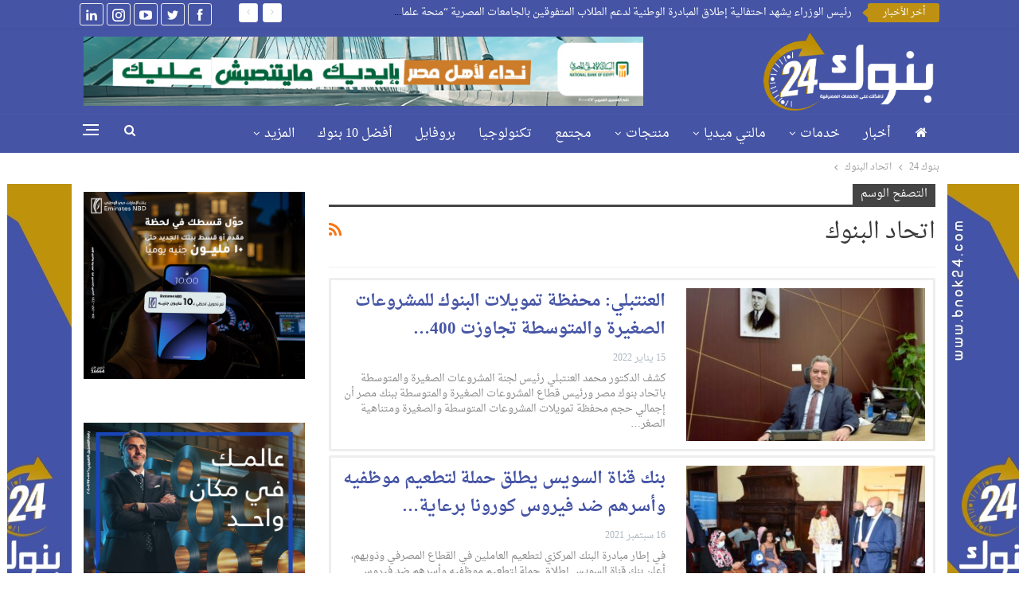

--- FILE ---
content_type: text/html; charset=UTF-8
request_url: https://www.bnok24.com/tag/%D8%A7%D8%AA%D8%AD%D8%A7%D8%AF-%D8%A7%D9%84%D8%A8%D9%86%D9%88%D9%83/page/2/?doing_wp_cron=1702243137.0176410675048828125000
body_size: 22951
content:
	<!DOCTYPE html>
		<!--[if IE 8]>
	<html class="ie ie8" dir="rtl" lang="ar"> <![endif]-->
	<!--[if IE 9]>
	<html class="ie ie9" dir="rtl" lang="ar"> <![endif]-->
	<!--[if gt IE 9]><!-->
<html dir="rtl" lang="ar"> <!--<![endif]-->
	<head>
				<meta charset="UTF-8">
		<meta http-equiv="X-UA-Compatible" content="IE=edge">
		<meta name="viewport" content="width=device-width, initial-scale=1.0">
		<link rel="pingback" href="https://www.bnok24.com/xmlrpc.php"/>

		<meta name='robots' content='index, follow, max-image-preview:large, max-snippet:-1, max-video-preview:-1' />

	<!-- This site is optimized with the Yoast SEO plugin v26.8 - https://yoast.com/product/yoast-seo-wordpress/ -->
	<title>اتحاد البنوك</title>
	<link rel="canonical" href="https://www.bnok24.com/tag/اتحاد-البنوك/page/2/" />
	<link rel="prev" href="https://www.bnok24.com/tag/%d8%a7%d8%aa%d8%ad%d8%a7%d8%af-%d8%a7%d9%84%d8%a8%d9%86%d9%88%d9%83/" />
	<meta property="og:locale" content="ar_AR" />
	<meta property="og:type" content="article" />
	<meta property="og:title" content="اتحاد البنوك" />
	<meta property="og:url" content="https://www.bnok24.com/tag/اتحاد-البنوك/" />
	<meta property="og:site_name" content="بنوك 24" />
	<meta name="twitter:card" content="summary_large_image" />
	<meta name="twitter:site" content="@Bnok24" />
	<script type="application/ld+json" class="yoast-schema-graph">{"@context":"https://schema.org","@graph":[{"@type":"CollectionPage","@id":"https://www.bnok24.com/tag/%d8%a7%d8%aa%d8%ad%d8%a7%d8%af-%d8%a7%d9%84%d8%a8%d9%86%d9%88%d9%83/","url":"https://www.bnok24.com/tag/%d8%a7%d8%aa%d8%ad%d8%a7%d8%af-%d8%a7%d9%84%d8%a8%d9%86%d9%88%d9%83/page/2/","name":"اتحاد البنوك","isPartOf":{"@id":"https://www.bnok24.com/#website"},"primaryImageOfPage":{"@id":"https://www.bnok24.com/tag/%d8%a7%d8%aa%d8%ad%d8%a7%d8%af-%d8%a7%d9%84%d8%a8%d9%86%d9%88%d9%83/page/2/#primaryimage"},"image":{"@id":"https://www.bnok24.com/tag/%d8%a7%d8%aa%d8%ad%d8%a7%d8%af-%d8%a7%d9%84%d8%a8%d9%86%d9%88%d9%83/page/2/#primaryimage"},"thumbnailUrl":"https://www.bnok24.com/wp-content/uploads/2022/01/WhatsApp-Image-2022-01-15-at-11.01.15-AM.jpeg","breadcrumb":{"@id":"https://www.bnok24.com/tag/%d8%a7%d8%aa%d8%ad%d8%a7%d8%af-%d8%a7%d9%84%d8%a8%d9%86%d9%88%d9%83/page/2/#breadcrumb"},"inLanguage":"ar"},{"@type":"ImageObject","inLanguage":"ar","@id":"https://www.bnok24.com/tag/%d8%a7%d8%aa%d8%ad%d8%a7%d8%af-%d8%a7%d9%84%d8%a8%d9%86%d9%88%d9%83/page/2/#primaryimage","url":"https://www.bnok24.com/wp-content/uploads/2022/01/WhatsApp-Image-2022-01-15-at-11.01.15-AM.jpeg","contentUrl":"https://www.bnok24.com/wp-content/uploads/2022/01/WhatsApp-Image-2022-01-15-at-11.01.15-AM.jpeg","width":1280,"height":853,"caption":"الدكتور محمد العنتبلي"},{"@type":"BreadcrumbList","@id":"https://www.bnok24.com/tag/%d8%a7%d8%aa%d8%ad%d8%a7%d8%af-%d8%a7%d9%84%d8%a8%d9%86%d9%88%d9%83/page/2/#breadcrumb","itemListElement":[{"@type":"ListItem","position":1,"name":"الرئيسية","item":"https://www.bnok24.com/"},{"@type":"ListItem","position":2,"name":"اتحاد البنوك"}]},{"@type":"WebSite","@id":"https://www.bnok24.com/#website","url":"https://www.bnok24.com/","name":"بنوك 24","description":"بنوك 24 بوابة معرفية وخدمية وتوعوية متخصصة معنية بالخدمات والمنتجات والأخبار البنكية، والأخبار الاقتصادية وفق القواعد المهنية الأصيلة...","publisher":{"@id":"https://www.bnok24.com/#organization"},"potentialAction":[{"@type":"SearchAction","target":{"@type":"EntryPoint","urlTemplate":"https://www.bnok24.com/?s={search_term_string}"},"query-input":{"@type":"PropertyValueSpecification","valueRequired":true,"valueName":"search_term_string"}}],"inLanguage":"ar"},{"@type":"Organization","@id":"https://www.bnok24.com/#organization","name":"بنوك 24 - نافذتك على الخدمات المصرفية","url":"https://www.bnok24.com/","logo":{"@type":"ImageObject","inLanguage":"ar","@id":"https://www.bnok24.com/#/schema/logo/image/","url":"https://www.bnok24.com/wp-content/uploads/2024/03/Thumbnails.png","contentUrl":"https://www.bnok24.com/wp-content/uploads/2024/03/Thumbnails.png","width":777,"height":683,"caption":"بنوك 24 - نافذتك على الخدمات المصرفية"},"image":{"@id":"https://www.bnok24.com/#/schema/logo/image/"},"sameAs":["https://www.facebook.com/bnok24","https://x.com/Bnok24","https://youtube.com/channel/UC8jx_J4s_EWDJ_KLumnhMGQ","https://instagram.com/bnok.24","https://www.linkedin.com/company/bnok-24/?viewAsMember=true"]}]}</script>
	<!-- / Yoast SEO plugin. -->


<link rel='dns-prefetch' href='//fonts.googleapis.com' />
<link rel="alternate" type="application/rss+xml" title="بنوك 24 &laquo; الخلاصة" href="https://www.bnok24.com/feed/" />
<link rel="alternate" type="application/rss+xml" title="بنوك 24 &laquo; خلاصة التعليقات" href="https://www.bnok24.com/comments/feed/" />
<link rel="alternate" type="application/rss+xml" title="بنوك 24 &laquo; اتحاد البنوك خلاصة الوسوم" href="https://www.bnok24.com/tag/%d8%a7%d8%aa%d8%ad%d8%a7%d8%af-%d8%a7%d9%84%d8%a8%d9%86%d9%88%d9%83/feed/" />
<style id='wp-img-auto-sizes-contain-inline-css' type='text/css'>
img:is([sizes=auto i],[sizes^="auto," i]){contain-intrinsic-size:3000px 1500px}
/*# sourceURL=wp-img-auto-sizes-contain-inline-css */
</style>
<style id='wp-emoji-styles-inline-css' type='text/css'>

	img.wp-smiley, img.emoji {
		display: inline !important;
		border: none !important;
		box-shadow: none !important;
		height: 1em !important;
		width: 1em !important;
		margin: 0 0.07em !important;
		vertical-align: -0.1em !important;
		background: none !important;
		padding: 0 !important;
	}
/*# sourceURL=wp-emoji-styles-inline-css */
</style>
<style id='wp-block-library-inline-css' type='text/css'>
:root{--wp-block-synced-color:#7a00df;--wp-block-synced-color--rgb:122,0,223;--wp-bound-block-color:var(--wp-block-synced-color);--wp-editor-canvas-background:#ddd;--wp-admin-theme-color:#007cba;--wp-admin-theme-color--rgb:0,124,186;--wp-admin-theme-color-darker-10:#006ba1;--wp-admin-theme-color-darker-10--rgb:0,107,160.5;--wp-admin-theme-color-darker-20:#005a87;--wp-admin-theme-color-darker-20--rgb:0,90,135;--wp-admin-border-width-focus:2px}@media (min-resolution:192dpi){:root{--wp-admin-border-width-focus:1.5px}}.wp-element-button{cursor:pointer}:root .has-very-light-gray-background-color{background-color:#eee}:root .has-very-dark-gray-background-color{background-color:#313131}:root .has-very-light-gray-color{color:#eee}:root .has-very-dark-gray-color{color:#313131}:root .has-vivid-green-cyan-to-vivid-cyan-blue-gradient-background{background:linear-gradient(135deg,#00d084,#0693e3)}:root .has-purple-crush-gradient-background{background:linear-gradient(135deg,#34e2e4,#4721fb 50%,#ab1dfe)}:root .has-hazy-dawn-gradient-background{background:linear-gradient(135deg,#faaca8,#dad0ec)}:root .has-subdued-olive-gradient-background{background:linear-gradient(135deg,#fafae1,#67a671)}:root .has-atomic-cream-gradient-background{background:linear-gradient(135deg,#fdd79a,#004a59)}:root .has-nightshade-gradient-background{background:linear-gradient(135deg,#330968,#31cdcf)}:root .has-midnight-gradient-background{background:linear-gradient(135deg,#020381,#2874fc)}:root{--wp--preset--font-size--normal:16px;--wp--preset--font-size--huge:42px}.has-regular-font-size{font-size:1em}.has-larger-font-size{font-size:2.625em}.has-normal-font-size{font-size:var(--wp--preset--font-size--normal)}.has-huge-font-size{font-size:var(--wp--preset--font-size--huge)}.has-text-align-center{text-align:center}.has-text-align-left{text-align:left}.has-text-align-right{text-align:right}.has-fit-text{white-space:nowrap!important}#end-resizable-editor-section{display:none}.aligncenter{clear:both}.items-justified-left{justify-content:flex-start}.items-justified-center{justify-content:center}.items-justified-right{justify-content:flex-end}.items-justified-space-between{justify-content:space-between}.screen-reader-text{border:0;clip-path:inset(50%);height:1px;margin:-1px;overflow:hidden;padding:0;position:absolute;width:1px;word-wrap:normal!important}.screen-reader-text:focus{background-color:#ddd;clip-path:none;color:#444;display:block;font-size:1em;height:auto;left:5px;line-height:normal;padding:15px 23px 14px;text-decoration:none;top:5px;width:auto;z-index:100000}html :where(.has-border-color){border-style:solid}html :where([style*=border-top-color]){border-top-style:solid}html :where([style*=border-right-color]){border-right-style:solid}html :where([style*=border-bottom-color]){border-bottom-style:solid}html :where([style*=border-left-color]){border-left-style:solid}html :where([style*=border-width]){border-style:solid}html :where([style*=border-top-width]){border-top-style:solid}html :where([style*=border-right-width]){border-right-style:solid}html :where([style*=border-bottom-width]){border-bottom-style:solid}html :where([style*=border-left-width]){border-left-style:solid}html :where(img[class*=wp-image-]){height:auto;max-width:100%}:where(figure){margin:0 0 1em}html :where(.is-position-sticky){--wp-admin--admin-bar--position-offset:var(--wp-admin--admin-bar--height,0px)}@media screen and (max-width:600px){html :where(.is-position-sticky){--wp-admin--admin-bar--position-offset:0px}}

/*# sourceURL=wp-block-library-inline-css */
</style><style id='global-styles-inline-css' type='text/css'>
:root{--wp--preset--aspect-ratio--square: 1;--wp--preset--aspect-ratio--4-3: 4/3;--wp--preset--aspect-ratio--3-4: 3/4;--wp--preset--aspect-ratio--3-2: 3/2;--wp--preset--aspect-ratio--2-3: 2/3;--wp--preset--aspect-ratio--16-9: 16/9;--wp--preset--aspect-ratio--9-16: 9/16;--wp--preset--color--black: #000000;--wp--preset--color--cyan-bluish-gray: #abb8c3;--wp--preset--color--white: #ffffff;--wp--preset--color--pale-pink: #f78da7;--wp--preset--color--vivid-red: #cf2e2e;--wp--preset--color--luminous-vivid-orange: #ff6900;--wp--preset--color--luminous-vivid-amber: #fcb900;--wp--preset--color--light-green-cyan: #7bdcb5;--wp--preset--color--vivid-green-cyan: #00d084;--wp--preset--color--pale-cyan-blue: #8ed1fc;--wp--preset--color--vivid-cyan-blue: #0693e3;--wp--preset--color--vivid-purple: #9b51e0;--wp--preset--gradient--vivid-cyan-blue-to-vivid-purple: linear-gradient(135deg,rgb(6,147,227) 0%,rgb(155,81,224) 100%);--wp--preset--gradient--light-green-cyan-to-vivid-green-cyan: linear-gradient(135deg,rgb(122,220,180) 0%,rgb(0,208,130) 100%);--wp--preset--gradient--luminous-vivid-amber-to-luminous-vivid-orange: linear-gradient(135deg,rgb(252,185,0) 0%,rgb(255,105,0) 100%);--wp--preset--gradient--luminous-vivid-orange-to-vivid-red: linear-gradient(135deg,rgb(255,105,0) 0%,rgb(207,46,46) 100%);--wp--preset--gradient--very-light-gray-to-cyan-bluish-gray: linear-gradient(135deg,rgb(238,238,238) 0%,rgb(169,184,195) 100%);--wp--preset--gradient--cool-to-warm-spectrum: linear-gradient(135deg,rgb(74,234,220) 0%,rgb(151,120,209) 20%,rgb(207,42,186) 40%,rgb(238,44,130) 60%,rgb(251,105,98) 80%,rgb(254,248,76) 100%);--wp--preset--gradient--blush-light-purple: linear-gradient(135deg,rgb(255,206,236) 0%,rgb(152,150,240) 100%);--wp--preset--gradient--blush-bordeaux: linear-gradient(135deg,rgb(254,205,165) 0%,rgb(254,45,45) 50%,rgb(107,0,62) 100%);--wp--preset--gradient--luminous-dusk: linear-gradient(135deg,rgb(255,203,112) 0%,rgb(199,81,192) 50%,rgb(65,88,208) 100%);--wp--preset--gradient--pale-ocean: linear-gradient(135deg,rgb(255,245,203) 0%,rgb(182,227,212) 50%,rgb(51,167,181) 100%);--wp--preset--gradient--electric-grass: linear-gradient(135deg,rgb(202,248,128) 0%,rgb(113,206,126) 100%);--wp--preset--gradient--midnight: linear-gradient(135deg,rgb(2,3,129) 0%,rgb(40,116,252) 100%);--wp--preset--font-size--small: 13px;--wp--preset--font-size--medium: 20px;--wp--preset--font-size--large: 36px;--wp--preset--font-size--x-large: 42px;--wp--preset--spacing--20: 0.44rem;--wp--preset--spacing--30: 0.67rem;--wp--preset--spacing--40: 1rem;--wp--preset--spacing--50: 1.5rem;--wp--preset--spacing--60: 2.25rem;--wp--preset--spacing--70: 3.38rem;--wp--preset--spacing--80: 5.06rem;--wp--preset--shadow--natural: 6px 6px 9px rgba(0, 0, 0, 0.2);--wp--preset--shadow--deep: 12px 12px 50px rgba(0, 0, 0, 0.4);--wp--preset--shadow--sharp: 6px 6px 0px rgba(0, 0, 0, 0.2);--wp--preset--shadow--outlined: 6px 6px 0px -3px rgb(255, 255, 255), 6px 6px rgb(0, 0, 0);--wp--preset--shadow--crisp: 6px 6px 0px rgb(0, 0, 0);}:where(.is-layout-flex){gap: 0.5em;}:where(.is-layout-grid){gap: 0.5em;}body .is-layout-flex{display: flex;}.is-layout-flex{flex-wrap: wrap;align-items: center;}.is-layout-flex > :is(*, div){margin: 0;}body .is-layout-grid{display: grid;}.is-layout-grid > :is(*, div){margin: 0;}:where(.wp-block-columns.is-layout-flex){gap: 2em;}:where(.wp-block-columns.is-layout-grid){gap: 2em;}:where(.wp-block-post-template.is-layout-flex){gap: 1.25em;}:where(.wp-block-post-template.is-layout-grid){gap: 1.25em;}.has-black-color{color: var(--wp--preset--color--black) !important;}.has-cyan-bluish-gray-color{color: var(--wp--preset--color--cyan-bluish-gray) !important;}.has-white-color{color: var(--wp--preset--color--white) !important;}.has-pale-pink-color{color: var(--wp--preset--color--pale-pink) !important;}.has-vivid-red-color{color: var(--wp--preset--color--vivid-red) !important;}.has-luminous-vivid-orange-color{color: var(--wp--preset--color--luminous-vivid-orange) !important;}.has-luminous-vivid-amber-color{color: var(--wp--preset--color--luminous-vivid-amber) !important;}.has-light-green-cyan-color{color: var(--wp--preset--color--light-green-cyan) !important;}.has-vivid-green-cyan-color{color: var(--wp--preset--color--vivid-green-cyan) !important;}.has-pale-cyan-blue-color{color: var(--wp--preset--color--pale-cyan-blue) !important;}.has-vivid-cyan-blue-color{color: var(--wp--preset--color--vivid-cyan-blue) !important;}.has-vivid-purple-color{color: var(--wp--preset--color--vivid-purple) !important;}.has-black-background-color{background-color: var(--wp--preset--color--black) !important;}.has-cyan-bluish-gray-background-color{background-color: var(--wp--preset--color--cyan-bluish-gray) !important;}.has-white-background-color{background-color: var(--wp--preset--color--white) !important;}.has-pale-pink-background-color{background-color: var(--wp--preset--color--pale-pink) !important;}.has-vivid-red-background-color{background-color: var(--wp--preset--color--vivid-red) !important;}.has-luminous-vivid-orange-background-color{background-color: var(--wp--preset--color--luminous-vivid-orange) !important;}.has-luminous-vivid-amber-background-color{background-color: var(--wp--preset--color--luminous-vivid-amber) !important;}.has-light-green-cyan-background-color{background-color: var(--wp--preset--color--light-green-cyan) !important;}.has-vivid-green-cyan-background-color{background-color: var(--wp--preset--color--vivid-green-cyan) !important;}.has-pale-cyan-blue-background-color{background-color: var(--wp--preset--color--pale-cyan-blue) !important;}.has-vivid-cyan-blue-background-color{background-color: var(--wp--preset--color--vivid-cyan-blue) !important;}.has-vivid-purple-background-color{background-color: var(--wp--preset--color--vivid-purple) !important;}.has-black-border-color{border-color: var(--wp--preset--color--black) !important;}.has-cyan-bluish-gray-border-color{border-color: var(--wp--preset--color--cyan-bluish-gray) !important;}.has-white-border-color{border-color: var(--wp--preset--color--white) !important;}.has-pale-pink-border-color{border-color: var(--wp--preset--color--pale-pink) !important;}.has-vivid-red-border-color{border-color: var(--wp--preset--color--vivid-red) !important;}.has-luminous-vivid-orange-border-color{border-color: var(--wp--preset--color--luminous-vivid-orange) !important;}.has-luminous-vivid-amber-border-color{border-color: var(--wp--preset--color--luminous-vivid-amber) !important;}.has-light-green-cyan-border-color{border-color: var(--wp--preset--color--light-green-cyan) !important;}.has-vivid-green-cyan-border-color{border-color: var(--wp--preset--color--vivid-green-cyan) !important;}.has-pale-cyan-blue-border-color{border-color: var(--wp--preset--color--pale-cyan-blue) !important;}.has-vivid-cyan-blue-border-color{border-color: var(--wp--preset--color--vivid-cyan-blue) !important;}.has-vivid-purple-border-color{border-color: var(--wp--preset--color--vivid-purple) !important;}.has-vivid-cyan-blue-to-vivid-purple-gradient-background{background: var(--wp--preset--gradient--vivid-cyan-blue-to-vivid-purple) !important;}.has-light-green-cyan-to-vivid-green-cyan-gradient-background{background: var(--wp--preset--gradient--light-green-cyan-to-vivid-green-cyan) !important;}.has-luminous-vivid-amber-to-luminous-vivid-orange-gradient-background{background: var(--wp--preset--gradient--luminous-vivid-amber-to-luminous-vivid-orange) !important;}.has-luminous-vivid-orange-to-vivid-red-gradient-background{background: var(--wp--preset--gradient--luminous-vivid-orange-to-vivid-red) !important;}.has-very-light-gray-to-cyan-bluish-gray-gradient-background{background: var(--wp--preset--gradient--very-light-gray-to-cyan-bluish-gray) !important;}.has-cool-to-warm-spectrum-gradient-background{background: var(--wp--preset--gradient--cool-to-warm-spectrum) !important;}.has-blush-light-purple-gradient-background{background: var(--wp--preset--gradient--blush-light-purple) !important;}.has-blush-bordeaux-gradient-background{background: var(--wp--preset--gradient--blush-bordeaux) !important;}.has-luminous-dusk-gradient-background{background: var(--wp--preset--gradient--luminous-dusk) !important;}.has-pale-ocean-gradient-background{background: var(--wp--preset--gradient--pale-ocean) !important;}.has-electric-grass-gradient-background{background: var(--wp--preset--gradient--electric-grass) !important;}.has-midnight-gradient-background{background: var(--wp--preset--gradient--midnight) !important;}.has-small-font-size{font-size: var(--wp--preset--font-size--small) !important;}.has-medium-font-size{font-size: var(--wp--preset--font-size--medium) !important;}.has-large-font-size{font-size: var(--wp--preset--font-size--large) !important;}.has-x-large-font-size{font-size: var(--wp--preset--font-size--x-large) !important;}
/*# sourceURL=global-styles-inline-css */
</style>

<style id='classic-theme-styles-inline-css' type='text/css'>
/*! This file is auto-generated */
.wp-block-button__link{color:#fff;background-color:#32373c;border-radius:9999px;box-shadow:none;text-decoration:none;padding:calc(.667em + 2px) calc(1.333em + 2px);font-size:1.125em}.wp-block-file__button{background:#32373c;color:#fff;text-decoration:none}
/*# sourceURL=/wp-includes/css/classic-themes.min.css */
</style>
<link rel='stylesheet' id='bs-icons-css' href='https://www.bnok24.com/wp-content/themes/icpanel/includes/libs/better-framework/assets/css/bs-icons.css?ver=3.15.0' type='text/css' media='all' />
<link rel='stylesheet' id='better-social-counter-css' href='https://www.bnok24.com/wp-content/plugins/better-social-counter/css/style.min.css?ver=1.13.2' type='text/css' media='all' />
<link rel='stylesheet' id='better-social-counter-rtl-css' href='https://www.bnok24.com/wp-content/plugins/better-social-counter/css/rtl.min.css?ver=1.13.2' type='text/css' media='all' />
<link rel='stylesheet' id='wp-polls-css' href='https://www.bnok24.com/wp-content/plugins/wp-polls/polls-css.css?ver=2.77.3' type='text/css' media='all' />
<style id='wp-polls-inline-css' type='text/css'>
.wp-polls .pollbar {
	margin: 1px;
	font-size: 6px;
	line-height: 8px;
	height: 8px;
	background-image: url('https://www.bnok24.com/wp-content/plugins/wp-polls/images/default/pollbg.gif');
	border: 1px solid #c8c8c8;
}

/*# sourceURL=wp-polls-inline-css */
</style>
<link rel='stylesheet' id='wp-polls-rtl-css' href='https://www.bnok24.com/wp-content/plugins/wp-polls/polls-css-rtl.css?ver=2.77.3' type='text/css' media='all' />
<link rel='stylesheet' id='bf-slick-css' href='https://www.bnok24.com/wp-content/themes/icpanel/includes/libs/better-framework/assets/css/slick.min.css?ver=3.15.0' type='text/css' media='all' />
<link rel='stylesheet' id='pretty-photo-css' href='https://www.bnok24.com/wp-content/themes/icpanel/includes/libs/better-framework/assets/css/pretty-photo.min.css?ver=3.15.0' type='text/css' media='all' />
<link rel='stylesheet' id='theme-libs-css' href='https://www.bnok24.com/wp-content/themes/icpanel/css/theme-libs.min.css?ver=7.11.0' type='text/css' media='all' />
<link rel='stylesheet' id='fontawesome-css' href='https://www.bnok24.com/wp-content/themes/icpanel/includes/libs/better-framework/assets/css/font-awesome.min.css?ver=3.15.0' type='text/css' media='all' />
<link rel='stylesheet' id='publisher-css' href='https://www.bnok24.com/wp-content/themes/icpanel/style-7.11.0.min.css?ver=7.11.0' type='text/css' media='all' />
<link rel='stylesheet' id='publisher-rtl-css' href='https://www.bnok24.com/wp-content/themes/icpanel/rtl.min.css?ver=7.11.0' type='text/css' media='all' />
<link rel='stylesheet' id='vc-rtl-grid-css' href='https://www.bnok24.com/wp-content/themes/icpanel//css/vc-rtl-grid.min.css?ver=7.11.0' type='text/css' media='all' />
<link rel='stylesheet' id='better-framework-main-fonts-css' href='//fonts.googleapis.com/earlyaccess/droidarabicnaskh.css' type='text/css' media='all' />
<script type="text/javascript" src="https://www.bnok24.com/wp-includes/js/jquery/jquery.min.js?ver=3.7.1" id="jquery-core-js"></script>
<script type="text/javascript" src="https://www.bnok24.com/wp-includes/js/jquery/jquery-migrate.min.js?ver=3.4.1" id="jquery-migrate-js"></script>
<script></script><link rel="https://api.w.org/" href="https://www.bnok24.com/wp-json/" /><link rel="alternate" title="JSON" type="application/json" href="https://www.bnok24.com/wp-json/wp/v2/tags/210" /><link rel="EditURI" type="application/rsd+xml" title="RSD" href="https://www.bnok24.com/xmlrpc.php?rsd" />
			<link rel="shortcut icon" href="https://www.bnok24.com/wp-content/uploads/2023/06/cropped-Favicon.png">			<link rel="apple-touch-icon" href="https://www.bnok24.com/wp-content/uploads/2023/06/cropped-Favicon.png">			<link rel="apple-touch-icon" sizes="114x114" href="https://www.bnok24.com/wp-content/uploads/2023/06/cropped-Favicon.png">			<link rel="apple-touch-icon" sizes="72x72" href="https://www.bnok24.com/wp-content/uploads/2023/06/cropped-Favicon.png">			<link rel="apple-touch-icon" sizes="144x144" href="https://www.bnok24.com/wp-content/uploads/2023/06/cropped-Favicon.png"><meta name="generator" content="Powered by WPBakery Page Builder - drag and drop page builder for WordPress."/>
<script type="application/ld+json">{
    "@context": "http://schema.org/",
    "@type": "Organization",
    "@id": "#organization",
    "logo": {
        "@type": "ImageObject",
        "url": "https://www.bnok24.com/wp-content/uploads/2023/06/bnok24logo.svg"
    },
    "url": "https://www.bnok24.com/",
    "name": "\u0628\u0646\u0648\u0643 24",
    "description": "\u0628\u0646\u0648\u0643 24 \u0628\u0648\u0627\u0628\u0629 \u0645\u0639\u0631\u0641\u064a\u0629 \u0648\u062e\u062f\u0645\u064a\u0629 \u0648\u062a\u0648\u0639\u0648\u064a\u0629 \u0645\u062a\u062e\u0635\u0635\u0629 \u0645\u0639\u0646\u064a\u0629 \u0628\u0627\u0644\u062e\u062f\u0645\u0627\u062a \u0648\u0627\u0644\u0645\u0646\u062a\u062c\u0627\u062a \u0648\u0627\u0644\u0623\u062e\u0628\u0627\u0631 \u0627\u0644\u0628\u0646\u0643\u064a\u0629\u060c \u0648\u0627\u0644\u0623\u062e\u0628\u0627\u0631 \u0627\u0644\u0627\u0642\u062a\u0635\u0627\u062f\u064a\u0629 \u0648\u0641\u0642 \u0627\u0644\u0642\u0648\u0627\u0639\u062f \u0627\u0644\u0645\u0647\u0646\u064a\u0629 \u0627\u0644\u0623\u0635\u064a\u0644\u0629..."
}</script>
<script type="application/ld+json">{
    "@context": "http://schema.org/",
    "@type": "WebSite",
    "name": "\u0628\u0646\u0648\u0643 24",
    "alternateName": "\u0628\u0646\u0648\u0643 24 \u0628\u0648\u0627\u0628\u0629 \u0645\u0639\u0631\u0641\u064a\u0629 \u0648\u062e\u062f\u0645\u064a\u0629 \u0648\u062a\u0648\u0639\u0648\u064a\u0629 \u0645\u062a\u062e\u0635\u0635\u0629 \u0645\u0639\u0646\u064a\u0629 \u0628\u0627\u0644\u062e\u062f\u0645\u0627\u062a \u0648\u0627\u0644\u0645\u0646\u062a\u062c\u0627\u062a \u0648\u0627\u0644\u0623\u062e\u0628\u0627\u0631 \u0627\u0644\u0628\u0646\u0643\u064a\u0629\u060c \u0648\u0627\u0644\u0623\u062e\u0628\u0627\u0631 \u0627\u0644\u0627\u0642\u062a\u0635\u0627\u062f\u064a\u0629 \u0648\u0641\u0642 \u0627\u0644\u0642\u0648\u0627\u0639\u062f \u0627\u0644\u0645\u0647\u0646\u064a\u0629 \u0627\u0644\u0623\u0635\u064a\u0644\u0629...",
    "url": "https://www.bnok24.com/"
}</script>
<link rel='stylesheet' id='7.11.0-1768963153' href='https://www.bnok24.com/wp-content/bs-booster-cache/b933c315565d29e69080f0a582414a56.css' type='text/css' media='all' />
<link rel="icon" href="https://www.bnok24.com/wp-content/uploads/2023/06/cropped-Favicon-32x32.png" sizes="32x32" />
<link rel="icon" href="https://www.bnok24.com/wp-content/uploads/2023/06/cropped-Favicon-192x192.png" sizes="192x192" />
<link rel="apple-touch-icon" href="https://www.bnok24.com/wp-content/uploads/2023/06/cropped-Favicon-180x180.png" />
<meta name="msapplication-TileImage" content="https://www.bnok24.com/wp-content/uploads/2023/06/cropped-Favicon-270x270.png" />

<!-- BEGIN Analytics Insights v6.3.11 - https://wordpress.org/plugins/analytics-insights/ -->
<script async src="https://www.googletagmanager.com/gtag/js?id=G-WVRTGQVTNG"></script>
<script>
  window.dataLayer = window.dataLayer || [];
  function gtag(){dataLayer.push(arguments);}
  gtag('js', new Date());
  gtag('config', 'G-WVRTGQVTNG');
  if (window.performance) {
    var timeSincePageLoad = Math.round(performance.now());
    gtag('event', 'timing_complete', {
      'name': 'load',
      'value': timeSincePageLoad,
      'event_category': 'JS Dependencies'
    });
  }
</script>
<!-- END Analytics Insights -->

<!-- BetterFramework Head Inline CSS -->
<style>
h1, .h1, .heading-1 {
    font-size: 26px;
}
h3, .h3, .heading-3 {
    font-size: 22px;
}
.listing-item-blog-1 .featured .img-holder.b-error, .listing-item-blog-1 .featured .img-holder.b-loaded, .listing-item-blog-5 .featured .img-holder.b-error, .listing-item-blog-5 .featured .img-holder.b-loaded, .listing-item-tb-1 .img-holder.b-error, .listing-item-tb-1 .img-holder.b-loaded, .listing-item-tb-2 .img-holder.b-error, .listing-item-tb-2 .img-holder.b-loaded, .listing-item-tb-3 .img-holder.b-error, .listing-item-tb-3 .img-holder.b-loaded {

    border-radius: 7px;
}
.jecpb .jecpb-container embed, .jecpb .jecpb-container img, .jecpb .jecpb-container object {
    max-width: 100%;
    border-radius: 7px;
}
.lczrbvtymx .lczrbvtymx-container embed, .lczrbvtymx .lczrbvtymx-container img, .lczrbvtymx .lczrbvtymx-container object {

    border-radius: 7px;
}
.listing-item-grid-1 .featured .img-holder {

    border-radius: 7px;
}
.single-featured img {
    border-radius: 7px;
}
.bs-slider-item>.item-content {
    border-radius: 7px;
}
.listing-mg-3-item .item-content {

    border-radius: 7px;
}
.back-top.fade-out4 {

    border-radius: 7px;
}

















.wp-polls ul li, .wp-polls-ul li, .wp-polls-ans ul li {
    background-image: none;
    display: block;
    float: right;
    width: 100%;
    border-radius: 10px;
    border: 1px solid #dcdcdc;
    margin-bottom: 10px;
    padding: 5px;
    position: relative;
}
b, strong {
    font-weight: 700;
    font-size: 17px;
}
.wp-polls-form {
    background-color: #ffffff;
    float: right;
    width: 100%;
    border-radius: 10px;
    border: 0px solid #be9113;
    margin-bottom: 10px;
    padding: 14px 7px;
    position: relative;
}

.wp-polls {
    background-color: #ffffff;
    float: right;
    width: 100%;
    border-radius: 10px;
    border: 2px solid #be9113;
    margin-bottom: 10px;
    padding: 14px 7px;
    position: relative;
}











.listing-item-blog-1, .listing-item-blog-5:hover {
    border: 3px solid #4554a5;
    padding: 10px;
    transition: all 0.2s linear;
    box-shadow: 0 0 8px 0 #00000030;
    border-radius: 10px;
}
.listing-item-blog-1, .listing-item-blog-5 {
    margin-bottom: 5px;
    border: 3px solid #eeeeee;
    padding: 10px;
    transition: all 0.2s linear;
    border-radius: 2px;
    
}

















div.pp_default .pp_close, div.pp_default .pp_contract, div.pp_default .pp_expand {
    display: none !important;
}
article, aside, details, figcaption, figure, footer, header, hgroup, main, menu, nav, section, summary {
    font-size: 11px !important;
}





.shortlink {
    display: inline-block;
    background-color: #fff;
    border: 1px solid #ddd;
    border-radius: 0px;
    margin-left: 10px;
    min-width: 200px;
    outline: medium none;
    padding: 5px;
    position: relative;
    text-align: left;
    line-height: 20px;
}


































.post-subtitle {
    color: #383737 !important;
    padding: 10px;
}
.single-post-title {
    line-height: 45px;
}

.section-heading.sh-t1:after {
    margin-top: 4.5px;
}
.section-heading .h-text {
    font-weight: bold;
    font-size: 21px;
}
.listing-item-tb-2 .title {
    text-align: center;
}







.entry-content {
    line-height: 35px !important;
}




.entry-terms.post-tags a, .entry-terms.source a, .entry-terms.via a {
    border-radius: 0px;
}
.entry-terms.post-tags .terms-label, .entry-terms.source .terms-label, .entry-terms.via .terms-label {
    border-radius: 0px;
}

.topbar .better-social-counter.style-button .social-item .item-icon {
    background-color: transparent;
    color: #ffffff;
    font-size: 16px;
    width: 30px;
    border: 1px solid #eeeeee;
    height: 28px;
    line-height: 28px;
}


.bs-slider-1 .better-direction-nav .better-next, .bs-slider-1 .better-direction-nav .better-prev {
    border: 2px solid #be9113;
    color: #be9113;
}

.section-heading.sh-t4.sh-s5 .h-text:after {
    background: #4554a500;

}

.bs-about .about-icons-list {
    text-align: left;
}
.post-subtitle {
    color: #ffffff;
}
.single-post-title {
    font-weight: 900;
}
.entry-content .gallery .gallery-item img {
    width: 100%!important;
}





.section-heading.sh-t4.sh-s5 .h-text:before {
    border-top: 16px solid #ffffff00;
}
.footer-widgets {
    padding: 4px 0 4px;
}
.site-footer .copy-footer {
    padding: 4px 0 4px;
}
:root {
    --publisher-spacing: 20;
}





.rh-cover .search-form input[type=search] {
    font-family: 'Almarai';
}



.rh-cover .rh-c-m .resp-menu>li>a {
    border-bottom: 1px solid rgba(255,255,255,.05);
}
.rh-cover .rh-c-m .resp-menu .sub-menu>li>a {
    border-bottom: 1px solid rgba(255,255,255,.05);
}

.rh-header .rh-container {
    background-color: #4554a5;
}





.google-news{
    display: flex;
    justify-content: center;
    align-items: center;
    background: #4554a5;
    padding: 5px 0;
    font-family: 'Droid Arabic Naskh';  
}
.google-news a{
    text-decoration: none;
    font-size: 15px;
    color: #ffffff;
}
.icon-google{
    width: 50px;
    padding-left: 15px;
}
.gogl{
    text-decoration: none;
    font-size: 18px;
    color: #ffffff;
        font-family: initial;


}









.nabdcom{
    display: flex;
    justify-content: center;
    align-items: center;
    background: #eee;
    padding: 5px 0;
    font-family: 'Droid Arabic Naskh';  
}
.nabdcom a{
    text-decoration: none;
    font-size: 15px;
    color: #000;
}
.icon-nabdcom{
    width: 50px;
    padding-left: 15px;
}
.nabdcomt{
    text-decoration: none;
    font-size: 18px;
    color: #000;
    font-family: initial;


}
/* responsive monitor */ @media(min-width: 1200px){.site-header .site-branding .logo img {
    max-width: 75%;
}

}
/* responsive phone */ @media(max-width: 767px){.bs-theme button, .bs-theme .btn, .bs-theme html input[type="button"], .bs-theme input[type="reset"], .bs-theme input[type="submit"], .bs-theme input[type="button"], .bs-theme .btn:focus, .bs-theme .btn:hover, .bs-theme button:focus, .bs-theme button:hover, .bs-theme html input[type="button"]:focus, .bs-theme html input[type="button"]:hover, .bs-theme input[type="reset"]:focus, .bs-theme input[type="reset"]:hover, .bs-theme input[type="submit"]:focus, .bs-theme input[type="submit"]:hover, .bs-theme input[type="button"]:focus, .bs-theme input[type="button"]:hover {
    background-color: #4e5daa;
    font-size: 10px !important; 

}
.search-form input[type=search] {
    float: right;
    margin-left: -24px;
    margin-right: auto;
}

form.clearfix.search-form {
    background: #4554a5;
    padding: 7px 3px;
    display: flex;
}
input[type=color], input[type=date], input[type=datetime-local], input[type=email], input[type=month], input[type=number], input[type=password], input[type=search], input[type=tel], input[type=text], input[type=time], input[type=url], input[type=week], textarea {
    height: 30px;
    width: 100%;
    padding: 3px 10px;
    font-size: 13px !important;
    border: 1px solid #4554a5;
}













.rh-cover .search-form input[type=search] {
    font-family: 'Almarai';
    font-size: 18px;
}
.bs-slider-1 .bs-slider-1-item .title a {
    font-size: 16px;
    line-height: 150%;
    display: inline-block;
}
h1, .h1, .heading-1 {
    font-size: 21px;
}

.post-tp-11-header .single-post-title {
    font-size: 17px;
}
.post-tp-11-header.wfi .post-header-inner {
    height: 236px;
}


.post-tp-11-header.wfi:before {

    height: 236px;
}

.listing-item-blog-5>.item-inner>.title {
    font-size: 21px;
}
.bs-slider-1.l-1 .bs-slider-1-item>.item-content:before, .bs-slider-1.l-2 .bs-slider-1-item>.item-content:before {
    padding-top: 75%;
}
.listing-mg-3-item .content-container, .listing-mg-3-item .title {
    font-size: 14px !important;
}






}

</style>
<!-- /BetterFramework Head Inline CSS-->
		<style type="text/css" id="wp-custom-css">
			.bf-breadcrumb-end{
visibility: hidden;	
}

@media only screen and (max-width: 600px) {
.rh-header .logo-container.rh-img-logo {
    display: flex !important;
}
	
.rh-header .logo-container {
    padding: 0 0 0 15px;
    line-height: unset;
    height: 70px;
}
	
	.rh-header .logo-container img {
    max-height: 100%;
    max-width: 100%;
}

}		</style>
		<noscript><style> .wpb_animate_when_almost_visible { opacity: 1; }</style></noscript>	<link rel='stylesheet' id='js_composer_front-css' href='https://www.bnok24.com/wp-content/plugins/js_composer/assets/css/js_composer.min.css?ver=7.7.2' type='text/css' media='all' />
</head>

<body data-rsssl=1 class="rtl archive paged tag tag-210 paged-2 tag-paged-2 wp-theme-icpanel bs-theme bs-publisher bs-publisher-clean-magazine active-light-box bs-vc-rtl-grid close-rh page-layout-2-col page-layout-2-col-right full-width active-sticky-sidebar main-menu-sticky-smart main-menu-full-width active-ajax-search  bs-show-ha bs-show-ha-b wpb-js-composer js-comp-ver-7.7.2 vc_responsive bs-ll-d" dir="rtl">
<div class="off-canvas-overlay"></div>
<div class="off-canvas-container right skin-white">
	<div class="off-canvas-inner">
		<span class="canvas-close"><i></i></span>
					<div class="off-canvas-header">
									<div class="logo">

						<a href="https://www.bnok24.com/">
							<img src="https://www.bnok24.com/wp-content/uploads/2023/06/logopanel-logo.svg"
							     alt="بنوك 24">
						</a>
					</div>
									<div class="site-description">بنوك 24 بوابة معرفية وخدمية وتوعوية متخصصة معنية بالخدمات والمنتجات والأخبار البنكية، والأخبار الاقتصادية وفق القواعد المهنية الأصيلة...</div>
			</div>
						<nav class="off-canvas-menu">
				<ul class="menu bsm-pure clearfix">
					<li id="menu-item-676" class="menu-item menu-item-type-post_type menu-item-object-page better-anim-fade menu-item-676"><a href="https://www.bnok24.com/%d9%85%d9%86-%d9%86%d8%ad%d9%86/">من نحن</a></li>
<li id="menu-item-48" class="menu-item menu-item-type-post_type menu-item-object-page better-anim-fade menu-item-48"><a href="https://www.bnok24.com/%d8%a7%d9%84%d8%b4%d8%b1%d9%88%d8%b7-%d9%88%d8%a7%d9%84%d8%a3%d8%ad%d9%83%d8%a7%d9%85/">الشروط والأحكام</a></li>
<li id="menu-item-51" class="menu-item menu-item-type-post_type menu-item-object-page better-anim-fade menu-item-51"><a href="https://www.bnok24.com/%d8%a8%d9%8a%d8%a7%d9%86-%d8%a7%d9%84%d8%ae%d8%b5%d9%88%d8%b5%d9%8a%d8%a9/">بيان الخصوصية</a></li>
<li id="menu-item-49" class="menu-item menu-item-type-post_type menu-item-object-page better-anim-fade menu-item-49"><a href="https://www.bnok24.com/%d8%aa%d9%88%d8%a7%d8%b5%d9%84-%d9%85%d8%b9%d9%86%d8%a7/">تواصل معنا</a></li>
				</ul>
			</nav>
						<div class="off_canvas_footer">
				<div class="off_canvas_footer-info entry-content">
					<p><br data-mce-bogus="1"></p>
		<div  class="  better-studio-shortcode bsc-clearfix better-social-counter style-button colored in-4-col">
						<ul class="social-list bsc-clearfix"><li class="social-item facebook"><a href = "https://www.facebook.com/bnok24" target = "_blank" > <i class="item-icon bsfi-facebook" ></i><span class="item-title" > Likes </span> </a> </li> <li class="social-item twitter"><a href = "https://twitter.com/Bnok24" target = "_blank" > <i class="item-icon bsfi-twitter" ></i><span class="item-title" > Followers </span> </a> </li> <li class="social-item instagram"><a href = "https://instagram.com/bnok.24" target = "_blank" > <i class="item-icon bsfi-instagram" ></i><span class="item-title" > Followers </span> </a> </li> <li class="social-item youtube"><a href = "https://youtube.com/channel/UC8jx_J4s_EWDJ_KLumnhMGQ" target = "_blank" > <i class="item-icon bsfi-youtube" ></i><span class="item-title" > Subscribers </span> </a> </li> 			</ul>
		</div>
						</div>
			</div>
				</div>
</div>
		<div class="main-wrap content-main-wrap">
			<header id="header" class="site-header header-style-2 full-width" itemscope="itemscope" itemtype="https://schema.org/WPHeader">

		<section class="topbar topbar-style-2 hidden-xs hidden-xs">
	<div class="content-wrap">
		<div class="container">

			<div class="topbar-inner clearfix">

									<div class="section-links">
								<div  class="  better-studio-shortcode bsc-clearfix better-social-counter style-button not-colored in-4-col">
						<ul class="social-list bsc-clearfix"><li class="social-item facebook"><a href = "https://www.facebook.com/bnok24" target = "_blank" > <i class="item-icon bsfi-facebook" ></i><span class="item-title" > Likes </span> </a> </li> <li class="social-item twitter"><a href = "https://twitter.com/Bnok24" target = "_blank" > <i class="item-icon bsfi-twitter" ></i><span class="item-title" > Followers </span> </a> </li> <li class="social-item youtube"><a href = "https://youtube.com/channel/UC8jx_J4s_EWDJ_KLumnhMGQ" target = "_blank" > <i class="item-icon bsfi-youtube" ></i><span class="item-title" > Subscribers </span> </a> </li> <li class="social-item instagram"><a href = "https://instagram.com/bnok.24" target = "_blank" > <i class="item-icon bsfi-instagram" ></i><span class="item-title" > Followers </span> </a> </li> <li class="social-item linkedin"><a href = "https://www.linkedin.com/company/bnok-24/?viewAsMember=true" target = "_blank" > <i class="item-icon bsfi-linkedin" ></i><span class="item-title" >  </span> </a> </li> 			</ul>
		</div>
							</div>
				
				<div class="section-menu">
						<div id="newsticker-1334585784" class="better-newsticker "
	     data-speed="12000">
		<p class="heading ">أخر الأخبار</p>
		<ul class="news-list">
								<li>
						<a class="limit-line" href="https://www.bnok24.com/2026/01/%d8%b1%d8%a6%d9%8a%d8%b3-%d8%a7%d9%84%d9%88%d8%b2%d8%b1%d8%a7%d8%a1-%d9%8a%d8%b4%d9%87%d8%af-%d8%a7%d8%ad%d8%aa%d9%81%d8%a7%d9%84%d9%8a%d8%a9-%d8%a5%d8%b7%d9%84%d8%a7%d9%82-%d8%a7%d9%84%d9%85%d8%a8/">
							رئيس الوزراء يشهد احتفالية إطلاق المبادرة الوطنية لدعم الطلاب المتفوقين بالجامعات المصرية &#8220;منحة علماء المستقبل&#8221; بالتعاون بين وزارة التعليم العالي والبحث العلمي والبنك المركزي المصري						</a>
					</li>
										<li>
						<a class="limit-line" href="https://www.bnok24.com/2026/01/%d9%85%d8%ad%d8%a7%d9%81%d8%b8-%d8%a7%d9%84%d8%a8%d9%86%d9%83-%d8%a7%d9%84%d9%85%d8%b1%d9%83%d8%b2%d9%8a-%d8%a7%d9%84%d9%85%d8%b5%d8%b1%d9%8a-%d8%a5%d8%b7%d9%84%d8%a7%d9%82-%d9%85%d9%86%d8%ad/">
							محافظ البنك المركزي المصري: إطلاق «منحة علماء المستقبل» يعكس التزام الدولة بالاستثمار في الإنسان ودعم التعليم						</a>
					</li>
										<li>
						<a class="limit-line" href="https://www.bnok24.com/2026/01/%d9%85%d8%ad%d8%a7%d9%81%d8%b8-%d8%a7%d9%84%d8%a8%d9%86%d9%83-%d8%a7%d9%84%d9%85%d8%b1%d9%83%d8%b2%d9%8a-%d8%a7%d9%84%d9%85%d8%b5%d8%b1%d9%8a-%d8%ad%d8%b3%d8%a7%d8%a8-%d9%85%d8%b5%d8%b1%d9%81%d9%8a/">
							محافظ البنك المركزي المصري: حساب مصرفي موحد 7070 بكافة البنوك لدعم الطلاب المتفوقين بالجامعات المصرية						</a>
					</li>
										<li>
						<a class="limit-line" href="https://www.bnok24.com/2026/01/%d8%a8%d8%af%d8%b9%d9%85-%d8%a7%d9%84%d8%a8%d9%86%d9%83-%d8%a7%d9%84%d9%85%d8%b1%d9%83%d8%b2%d9%8a-%d8%a7%d9%84%d9%85%d8%b5%d8%b1%d9%8a-%d8%a5%d8%b7%d9%84%d8%a7%d9%82-%d8%a7%d9%84%d9%85%d8%a8%d8%a7/">
							بدعم البنك المركزي المصري..  إطلاق المبادرة الوطنية منحة علماء المستقبل						</a>
					</li>
										<li>
						<a class="limit-line" href="https://www.bnok24.com/2026/01/%d8%a8%d9%86%d9%83-%d8%a7%d9%84%d8%a8%d8%b1%d9%83%d8%a9-%d9%85%d8%b5%d8%b1-%d9%8a%d8%aa%d9%8a%d8%ad-%d8%aa%d9%82%d8%b3%d9%8a%d8%b7-%d8%a7%d9%84%d9%85%d8%b9%d8%a7%d9%85%d9%84%d8%a7%d8%aa-%d8%a7%d9%84/">
							بنك البركة مصر يتيح تقسيط المعاملات الشرائية بدون مقدم أو عوائد أو مصاريف ادارية						</a>
					</li>
										<li>
						<a class="limit-line" href="https://www.bnok24.com/2026/01/%d8%b3%d8%b9%d8%b1-%d8%a7%d9%84%d8%af%d9%88%d9%84%d8%a7%d8%b1-%d9%85%d9%82%d8%a7%d8%a8%d9%84-%d8%a7%d9%84%d8%ac%d9%86%d9%8a%d9%87-%d8%a7%d9%84%d9%85%d8%b5%d8%b1%d9%8a-%d8%a8%d9%86%d9%87%d8%a7%d9%8a-44/">
							سعر الدولار مقابل الجنيه المصري بنهاية تعاملات اليوم الثلاثاء.. الأخضر يواصل الارتفاع						</a>
					</li>
										<li>
						<a class="limit-line" href="https://www.bnok24.com/2026/01/%d8%a7%d9%84%d8%a8%d9%86%d9%83-%d8%a7%d9%84%d9%85%d8%b1%d9%83%d8%b2%d9%8a-%d8%a7%d9%84%d9%85%d8%b5%d8%b1%d9%8a-%d9%8a%d8%b9%d9%84%d9%86-%d9%85%d9%88%d8%b9%d8%af-%d8%a5%d8%ac%d8%a7%d8%b2%d8%a9-%d8%a7-2/">
							البنك المركزي المصري يعلن موعد إجازة البنوك بمناسبة ذكرى ثورة 25 يناير وعيد الشرطة						</a>
					</li>
										<li>
						<a class="limit-line" href="https://www.bnok24.com/2026/01/%d8%a8%d9%86%d9%83-%d9%86%d9%83%d8%b3%d8%aa-%d9%8a%d9%82%d8%af%d9%91%d9%85-visa-corporate-credit-card-%d9%84%d8%a5%d8%af%d8%a7%d8%b1%d8%a9-%d8%a7%d9%84%d9%85%d8%b5%d8%b1%d9%88%d9%81%d8%a7%d8%aa-%d8%a8/">
							بنك نكست يقدّم Visa Corporate Credit Card لإدارة المصروفات بمرونة وكفاءة						</a>
					</li>
										<li>
						<a class="limit-line" href="https://www.bnok24.com/2026/01/%d9%88%d8%b2%d9%8a%d8%b1%d8%a9-%d8%a7%d9%84%d8%aa%d8%ae%d8%b7%d9%8a%d8%b7-%d8%aa%d8%b3%d8%aa%d8%b9%d8%b1%d8%b6-%d9%85%d8%a4%d8%b4%d8%b1%d8%a7%d8%aa-%d8%a3%d8%af%d8%a7%d8%a1-%d8%a7%d9%84%d8%a7%d9%82/">
							وزيرة التخطيط  تستعرض مؤشرات أداء الاقتصاد المصري وآفاق النمو ومحاور «السردية الوطنية للتنمية الشاملة»						</a>
					</li>
										<li>
						<a class="limit-line" href="https://www.bnok24.com/2026/01/%d9%85%d8%b5%d8%b1%d9%81-%d8%a3%d8%a8%d9%88%d8%b8%d8%a8%d9%8a-%d8%a7%d9%84%d8%a5%d8%b3%d9%84%d8%a7%d9%85%d9%8a-%d8%a3%d9%88%d9%84-%d9%85%d8%a4%d8%b3%d8%b3%d8%a9-%d9%85%d8%a7%d9%84%d9%8a%d8%a9-%d8%a5/">
							مصرف أبوظبي الإسلامي أول مؤسسة مالية إسلامية تعتمد برنامج التمويل المفتوح						</a>
					</li>
							</ul>
	</div>
				</div>

			</div>
		</div>
	</div>
</section>
		<div class="header-inner">
			<div class="content-wrap">
				<div class="container">
					<div class="row">
						<div class="row-height">
							<div class="logo-col col-xs-4">
								<div class="col-inside">
									<div id="site-branding" class="site-branding">
	<p  id="site-title" class="logo h1 img-logo">
	<a href="https://www.bnok24.com/" itemprop="url" rel="home">
					<img id="site-logo" src="https://www.bnok24.com/wp-content/uploads/2023/06/bnok24logo.svg"
			     alt="بنوك 24 - نافذتك على الخدمات المصرفية"  data-bsrjs="https://www.bnok24.com/wp-content/uploads/2023/06/bnok24logo.svg"  />

			<span class="site-title">بنوك 24 - نافذتك على الخدمات المصرفية - بنوك 24 بوابة معرفية وخدمية وتوعوية متخصصة معنية بالخدمات والمنتجات والأخبار البنكية، والأخبار الاقتصادية وفق القواعد المهنية الأصيلة...</span>
				</a>
</p>
</div><!-- .site-branding -->
								</div>
							</div>
															<div class="sidebar-col col-xs-8">
									<div class="col-inside">
										<aside id="sidebar" class="sidebar" role="complementary" itemscope="itemscope" itemtype="https://schema.org/WPSideBar">
											<div class="gzjemxirw gzjemxirw-pubadban gzjemxirw-show-desktop gzjemxirw-show-tablet-portrait gzjemxirw-show-tablet-landscape gzjemxirw-show-phone gzjemxirw-loc-header_aside_logo gzjemxirw-align-center gzjemxirw-column-1 gzjemxirw-clearfix no-bg-box-model"><div id="gzjemxirw-25111-1151097713" class="gzjemxirw-container gzjemxirw-type-image " itemscope="" itemtype="https://schema.org/WPAdBlock" data-adid="25111" data-type="image"><a itemprop="url" class="gzjemxirw-link" href="https://www.nbe.com.eg/NBE/E/#/AR/Home" target="_blank" ><img class="gzjemxirw-image" src="https://www.bnok24.com/wp-content/uploads/2026/01/728x90-13.jpg" alt="مساحة جانب الشعار الرئيسي ( الأهلي المصري)" /></a></div></div>										</aside>
									</div>
								</div>
														</div>
					</div>
				</div>
			</div>
		</div>

		<div id="menu-main" class="menu main-menu-wrapper show-search-item show-off-canvas menu-actions-btn-width-2" role="navigation" itemscope="itemscope" itemtype="https://schema.org/SiteNavigationElement">
	<div class="main-menu-inner">
		<div class="content-wrap">
			<div class="container">

				<nav class="main-menu-container">
					<ul id="main-navigation" class="main-menu menu bsm-pure clearfix">
						<li id="menu-item-15" class="menu-have-icon menu-icon-type-fontawesome menu-item menu-item-type-post_type menu-item-object-page menu-item-home menu-title-hide better-anim-fade menu-item-15"><a href="https://www.bnok24.com/"><i class="bf-icon  fa fa-home"></i><span class="hidden">الرئيسية</span></a></li>
<li id="menu-item-16" class="menu-item menu-item-type-taxonomy menu-item-object-category menu-term-1 better-anim-fade menu-item-16"><a href="https://www.bnok24.com/%d8%a3%d8%ae%d8%a8%d8%a7%d8%b1/">أخبار</a></li>
<li id="menu-item-17" class="menu-item menu-item-type-taxonomy menu-item-object-category menu-item-has-children menu-term-13 better-anim-fade menu-item-17"><a href="https://www.bnok24.com/%d8%ae%d8%af%d9%85%d8%a7%d8%aa/">خدمات</a>
<ul class="sub-menu">
	<li id="menu-item-18" class="menu-item menu-item-type-taxonomy menu-item-object-category menu-term-16 better-anim-fade menu-item-18"><a href="https://www.bnok24.com/%d8%ae%d8%af%d9%85%d8%a7%d8%aa/%d8%b9%d8%b1%d9%88%d8%b6/">عروض</a></li>
	<li id="menu-item-19" class="menu-item menu-item-type-taxonomy menu-item-object-category menu-term-17 better-anim-fade menu-item-19"><a href="https://www.bnok24.com/%d8%ae%d8%af%d9%85%d8%a7%d8%aa/%d8%b9%d9%85%d9%84%d8%a7%d8%aa/">عملات</a></li>
	<li id="menu-item-20" class="menu-item menu-item-type-taxonomy menu-item-object-category menu-term-15 better-anim-fade menu-item-20"><a href="https://www.bnok24.com/%d8%ae%d8%af%d9%85%d8%a7%d8%aa/%d9%86%d8%b5%d8%a7%d8%a6%d8%ad/">نصائح</a></li>
	<li id="menu-item-21" class="menu-item menu-item-type-taxonomy menu-item-object-category menu-term-14 better-anim-fade menu-item-21"><a href="https://www.bnok24.com/%d8%ae%d8%af%d9%85%d8%a7%d8%aa/%d9%88%d8%b8%d8%a7%d8%a6%d9%81/">وظائف</a></li>
</ul>
</li>
<li id="menu-item-22" class="menu-item menu-item-type-taxonomy menu-item-object-category menu-item-has-children menu-term-9 better-anim-fade menu-item-22"><a href="https://www.bnok24.com/%d9%85%d8%a7%d9%84%d8%aa%d9%8a-%d9%85%d9%8a%d8%af%d9%8a%d8%a7/">مالتي ميديا</a>
<ul class="sub-menu">
	<li id="menu-item-25" class="menu-item menu-item-type-taxonomy menu-item-object-category menu-term-10 better-anim-fade menu-item-25"><a href="https://www.bnok24.com/%d9%85%d8%a7%d9%84%d8%aa%d9%8a-%d9%85%d9%8a%d8%af%d9%8a%d8%a7/%d9%81%d9%8a%d8%af%d9%8a%d9%88/">فيديو</a></li>
	<li id="menu-item-23" class="menu-item menu-item-type-taxonomy menu-item-object-category menu-term-11 better-anim-fade menu-item-23"><a href="https://www.bnok24.com/%d9%85%d8%a7%d9%84%d8%aa%d9%8a-%d9%85%d9%8a%d8%af%d9%8a%d8%a7/%d8%a5%d9%86%d9%81%d9%88%d8%ac%d8%b1%d8%a7%d9%81%d9%8a%d9%83/">إنفوجرافيك</a></li>
	<li id="menu-item-24" class="menu-item menu-item-type-taxonomy menu-item-object-category menu-term-12 better-anim-fade menu-item-24"><a href="https://www.bnok24.com/%d9%85%d8%a7%d9%84%d8%aa%d9%8a-%d9%85%d9%8a%d8%af%d9%8a%d8%a7/%d8%b5%d9%88%d8%b1/">صور</a></li>
</ul>
</li>
<li id="menu-item-26" class="menu-item menu-item-type-taxonomy menu-item-object-category menu-item-has-children menu-term-2 better-anim-fade menu-item-26"><a href="https://www.bnok24.com/%d9%85%d9%86%d8%aa%d8%ac%d8%a7%d8%aa/">منتجات</a>
<ul class="sub-menu">
	<li id="menu-item-27" class="menu-item menu-item-type-taxonomy menu-item-object-category menu-term-6 better-anim-fade menu-item-27"><a href="https://www.bnok24.com/%d9%85%d9%86%d8%aa%d8%ac%d8%a7%d8%aa/%d8%a8%d8%b7%d8%a7%d9%82%d8%a7%d8%aa/">بطاقات</a></li>
	<li id="menu-item-28" class="menu-item menu-item-type-taxonomy menu-item-object-category menu-term-3 better-anim-fade menu-item-28"><a href="https://www.bnok24.com/%d9%85%d9%86%d8%aa%d8%ac%d8%a7%d8%aa/%d8%ad%d8%b3%d8%a7%d8%a8%d8%a7%d8%aa/">حسابات</a></li>
	<li id="menu-item-29" class="menu-item menu-item-type-taxonomy menu-item-object-category menu-term-4 better-anim-fade menu-item-29"><a href="https://www.bnok24.com/%d9%85%d9%86%d8%aa%d8%ac%d8%a7%d8%aa/%d8%b4%d9%87%d8%a7%d8%af%d8%a7%d8%aa/">شهادات</a></li>
	<li id="menu-item-30" class="menu-item menu-item-type-taxonomy menu-item-object-category menu-term-7 better-anim-fade menu-item-30"><a href="https://www.bnok24.com/%d9%85%d9%86%d8%aa%d8%ac%d8%a7%d8%aa/%d9%82%d8%b1%d9%88%d8%b6-%d8%a3%d9%81%d8%b1%d8%a7%d8%af/">قروض أفراد</a></li>
	<li id="menu-item-31" class="menu-item menu-item-type-taxonomy menu-item-object-category menu-term-8 better-anim-fade menu-item-31"><a href="https://www.bnok24.com/%d9%85%d9%86%d8%aa%d8%ac%d8%a7%d8%aa/%d9%82%d8%b1%d9%88%d8%b6-%d8%b4%d8%b1%d9%83%d8%a7%d8%aa/">قروض شركات</a></li>
	<li id="menu-item-32" class="menu-item menu-item-type-taxonomy menu-item-object-category menu-term-5 better-anim-fade menu-item-32"><a href="https://www.bnok24.com/%d9%85%d9%86%d8%aa%d8%ac%d8%a7%d8%aa/%d9%88%d8%af%d8%a7%d8%a6%d8%b9/">ودائع</a></li>
</ul>
</li>
<li id="menu-item-38" class="menu-item menu-item-type-taxonomy menu-item-object-category menu-term-19 better-anim-fade menu-item-38"><a href="https://www.bnok24.com/%d9%85%d8%ac%d8%aa%d9%85%d8%b9/">مجتمع</a></li>
<li id="menu-item-37" class="menu-item menu-item-type-taxonomy menu-item-object-category menu-term-20 better-anim-fade menu-item-37"><a href="https://www.bnok24.com/%d8%aa%d9%83%d9%86%d9%88%d9%84%d9%88%d8%ac%d9%8a%d8%a7/">تكنولوجيا</a></li>
<li id="menu-item-35" class="menu-item menu-item-type-taxonomy menu-item-object-category menu-term-21 better-anim-fade menu-item-35"><a href="https://www.bnok24.com/%d8%a8%d8%b1%d9%88%d9%81%d8%a7%d9%8a%d9%84/">بروفايل</a></li>
<li id="menu-item-33" class="menu-item menu-item-type-taxonomy menu-item-object-category menu-term-22 better-anim-fade menu-item-33"><a href="https://www.bnok24.com/%d8%a3%d9%81%d8%b6%d9%84-10-%d8%a8%d9%86%d9%88%d9%83/">أفضل 10 بنوك</a></li>
<li id="menu-item-34" class="menu-item menu-item-type-taxonomy menu-item-object-category menu-term-23 better-anim-fade menu-item-34"><a href="https://www.bnok24.com/%d8%a7%d9%82%d8%aa%d8%b5%d8%a7%d8%af-%d9%88%d8%a3%d8%b3%d9%88%d8%a7%d9%82/">اقتصاد وأسواق</a></li>
<li id="menu-item-36" class="menu-item menu-item-type-taxonomy menu-item-object-category menu-term-18 better-anim-fade menu-item-36"><a href="https://www.bnok24.com/%d8%a8%d9%86%d9%88%d9%83-%d8%ae%d8%a7%d8%b1%d8%ac%d9%8a%d8%a9/">بنوك خارجية</a></li>
<li id="menu-item-39" class="menu-item menu-item-type-taxonomy menu-item-object-category menu-term-25 better-anim-fade menu-item-39"><a href="https://www.bnok24.com/%d8%b1%d8%a3%d9%8a/">رأي</a></li>
<li id="menu-item-6021" class="menu-item menu-item-type-taxonomy menu-item-object-category menu-term-2579 better-anim-fade menu-item-6021"><a href="https://www.bnok24.com/%d9%85%d8%b5%d8%b1%d9%81%d9%8a%d9%88%d9%86-%d9%85%d9%86-%d8%b0%d9%87%d8%a8/">مصرفيون من ذهب</a></li>
<li id="menu-item-133" class="menu-item menu-item-type-taxonomy menu-item-object-category menu-term-28 better-anim-fade menu-item-133"><a href="https://www.bnok24.com/%d8%b4%d9%85%d9%88%d9%84-%d9%85%d8%a7%d9%84%d9%8a/">شمول مالي</a></li>
<li id="menu-item-167060" class="menu-item menu-item-type-taxonomy menu-item-object-category menu-term-42273 better-anim-fade menu-item-167060"><a href="https://www.bnok24.com/bnok24-english/">Bnok24 English</a></li>
					</ul><!-- #main-navigation -->
											<div class="menu-action-buttons width-2">
															<div class="off-canvas-menu-icon-container off-icon-right">
									<div class="off-canvas-menu-icon">
										<div class="off-canvas-menu-icon-el"></div>
									</div>
								</div>
																<div class="search-container close">
									<span class="search-handler"><i class="fa fa-search"></i></span>

									<div class="search-box clearfix">
										<form role="search" method="get" class="search-form clearfix" action="https://www.bnok24.com">
	<input type="search" class="search-field"
	       placeholder="هل تبحث عن شيئ ..."
	       value="" name="s"
	       title="البحث عن:"
	       autocomplete="off">
	<input type="submit" class="search-submit" value="بحث">
</form><!-- .search-form -->
									</div>
								</div>
														</div>
										</nav><!-- .main-menu-container -->

			</div>
		</div>
	</div>
</div><!-- .menu -->
	</header><!-- .header -->
	<div class="rh-header clearfix dark deferred-block-exclude" >
		<div class="rh-container clearfix" style="display: flex ; align-items: center;">

			<div class="menu-container close" style=" width: 33%; ">
				<span class="menu-handler"><span class="lines"></span></span>

			</div><!-- .menu-container -->
			
						<div class="mobile-search" style=" width: 33%; ">
				    <style>
        .custom-search-wrapper {
            position: relative;
            display: inline-block;
			    padding: 5px;
        }

        .custom-search-icon {
            cursor: pointer;
            font-size: 22px;
			    line-height: 22px;
            color: white;
            display: inline-block;
        }

        .custom-search-form {
            display: none;
            position: absolute;
            top: 100%;
            right: 0;
            background: #333;
            padding: 15px;
            border-radius: 6px;
            z-index: 9999;
            min-width: 250px;
        }

        .custom-search-form input[type="text"] {
            width: 100%;
            padding: 8px;
            border: none;
            border-radius: 4px;
            margin-bottom: 10px;
        }

        .custom-search-form button {
            background: #00a9b7;
            color: #fff;
            padding: 7px 15px;
            border: none;
            border-radius: 4px;
            cursor: pointer;
        }
    </style>

    <div class="custom-search-wrapper">
        <span class="custom-search-icon">
   <img src="https://www.bnok24.com/wp-content/uploads/2025/06/loupe-2.png" width="40" alt="search" />
</span>
        <div class="custom-search-form">
            <form role="search" method="get" action="https://www.bnok24.com/">
                <input type="text" name="s" placeholder="كلمة البحث">
                <button type="submit">بحث</button>
            </form>
        </div>
    </div>

    <script>
        document.addEventListener('DOMContentLoaded', function () {
            const icon = document.querySelector('.custom-search-icon');
            const form = document.querySelector('.custom-search-form');
            icon.addEventListener('click', function () {
                form.style.display = (form.style.display === 'block') ? 'none' : 'block';
            });

            document.addEventListener('click', function(e) {
                if (!e.target.closest('.custom-search-wrapper')) {
                    form.style.display = 'none';
                }
            });
        });
    </script>
    			</div>

			<div class="logo-container rh-img-logo" style=" width: 33%; ">
				<a href="https://www.bnok24.com/" itemprop="url" rel="home">
											<img src="https://www.bnok24.com/wp-content/uploads/2023/06/bnok24logo.svg"
						     alt="بنوك 24"  data-bsrjs="https://www.bnok24.com/wp-content/uploads/2023/06/bnok24logo.svg"  />				</a>
			</div><!-- .logo-container -->
			
		</div><!-- .rh-container -->
		
			
	</div><!-- .rh-header -->
<nav role="navigation" aria-label="Breadcrumbs" class="bf-breadcrumb clearfix bc-top-style"><div class="content-wrap"><div class="container bf-breadcrumb-container"><ul class="bf-breadcrumb-items" itemscope itemtype="http://schema.org/BreadcrumbList"><meta name="numberOfItems" content="3" /><meta name="itemListOrder" content="Ascending" /><li itemprop="itemListElement" itemscope itemtype="http://schema.org/ListItem" class="bf-breadcrumb-item bf-breadcrumb-begin"><a itemprop="item" href="https://www.bnok24.com" rel="home"><span itemprop="name">بنوك 24</span></a><meta itemprop="position" content="1" /></li><li itemprop="itemListElement" itemscope itemtype="http://schema.org/ListItem" class="bf-breadcrumb-item"><span itemprop="name">اتحاد البنوك</span><meta itemprop="item" content="https://www.bnok24.com/tag/%d8%a7%d8%aa%d8%ad%d8%a7%d8%af-%d8%a7%d9%84%d8%a8%d9%86%d9%88%d9%83/"/><meta itemprop="position" content="2" /></li><li itemprop="itemListElement" itemscope itemtype="http://schema.org/ListItem" class="bf-breadcrumb-item bf-breadcrumb-end"><span itemprop="name">صفحة 2</span><meta itemprop="position" content="3" /></li></ul></div></div></nav><div class="content-wrap">
			<div class="bs-sks bs-sks-type-2 bs-sks-p bs-sks-sticky">
			<div class="bs-sksin1">
				<div class="bs-sksin2">
					<div class="bs-sksin3">
						<div class="bs-sks-path">
							<div class="bs-sks-path-boxed">
								<div class="bs-sksitem bs-sksiteml"><div class="gzjemxirw gzjemxirw-leftskyscraper gzjemxirw-pubadban gzjemxirw-show-desktop gzjemxirw-show-tablet-portrait gzjemxirw-show-tablet-landscape gzjemxirw-show-phone gzjemxirw-loc-skyscraper_left gzjemxirw-align-right gzjemxirw-column-1 gzjemxirw-clearfix no-bg-box-model"><div id="gzjemxirw-102-467592522" class="gzjemxirw-container gzjemxirw-type-image " itemscope="" itemtype="https://schema.org/WPAdBlock" data-adid="102" data-type="image"><img class="gzjemxirw-image" src="https://www.bnok24.com/wp-content/uploads/2025/01/WhatsApp-Image-2025-01-12-at-12.24.35-PM.jpeg" alt="مساحة 1 جانب الموقع معلق" /></div></div></div><div class="bs-sksitem bs-sksitemr"><div class="gzjemxirw gzjemxirw-leftskyscraper gzjemxirw-pubadban gzjemxirw-show-desktop gzjemxirw-show-tablet-portrait gzjemxirw-show-tablet-landscape gzjemxirw-show-phone gzjemxirw-loc-skyscraper_right gzjemxirw-align-left gzjemxirw-column-1 gzjemxirw-clearfix no-bg-box-model"><div id="gzjemxirw-101-378779210" class="gzjemxirw-container gzjemxirw-type-image " itemscope="" itemtype="https://schema.org/WPAdBlock" data-adid="101" data-type="image"><img class="gzjemxirw-image" src="https://www.bnok24.com/wp-content/uploads/2025/01/WhatsApp-Image-2025-01-12-at-12.24.35-PM.jpeg" alt="مساحة 2 جانب الموقع معلق" /></div></div></div>							</div>
						</div>
					</div>
				</div>
			</div>
		</div>
			<main id="content" class="content-container">

		<div class="container layout-2-col layout-2-col-1 layout-right-sidebar layout-bc-before">
			<div class="row main-section">
										<div class="col-sm-8 content-column">
							<section class="archive-title tag-title with-action">
	<div class="pre-title"><span>التصفح الوسم</span></div>

	<div class="actions-container">
		<a class="rss-link" href="https://www.bnok24.com/tag/%d8%a7%d8%aa%d8%ad%d8%a7%d8%af-%d8%a7%d9%84%d8%a8%d9%86%d9%88%d9%83/feed/"><i class="fa fa-rss"></i></a>
	</div>

	<h1 class="page-heading"><span class="h-title">اتحاد البنوك</span></h1>

	</section>
	<div class="listing listing-blog listing-blog-5 clearfix ">
		<article class="post-17147 type-post format-standard has-post-thumbnail   listing-item listing-item-blog  listing-item-blog-5 main-term-189 bsw-7 ">
	<div class="item-inner clearfix">

					<div class="featured clearfix">
								<a  title="العنتبلي: محفظة تمويلات البنوك للمشروعات الصغيرة والمتوسطة تجاوزت 400 مليار جنيه بنهاية 2021" style="background-image: url(https://www.bnok24.com/wp-content/uploads/2022/01/WhatsApp-Image-2022-01-15-at-11.01.15-AM-357x210.jpeg);" data-bsrjs="https://www.bnok24.com/wp-content/uploads/2022/01/WhatsApp-Image-2022-01-15-at-11.01.15-AM-750x430.jpeg"						class="img-holder" href="https://www.bnok24.com/2022/01/%d8%a7%d9%84%d8%b9%d9%86%d8%aa%d8%a8%d9%84%d9%8a-%d9%85%d8%ad%d9%81%d8%b8%d8%a9-%d8%aa%d9%85%d9%88%d9%8a%d9%84%d8%a7%d8%aa-%d8%a7%d9%84%d8%a8%d9%86%d9%88%d9%83-%d9%84%d9%84%d9%85%d8%b4%d8%b1%d9%88/"></a>
							</div>
		<h2 class="title">		<a href="https://www.bnok24.com/2022/01/%d8%a7%d9%84%d8%b9%d9%86%d8%aa%d8%a8%d9%84%d9%8a-%d9%85%d8%ad%d9%81%d8%b8%d8%a9-%d8%aa%d9%85%d9%88%d9%8a%d9%84%d8%a7%d8%aa-%d8%a7%d9%84%d8%a8%d9%86%d9%88%d9%83-%d9%84%d9%84%d9%85%d8%b4%d8%b1%d9%88/" class="post-title post-url">
			العنتبلي: محفظة تمويلات البنوك للمشروعات الصغيرة والمتوسطة تجاوزت 400&hellip;		</a>
		</h2>		<div class="post-meta">

							<span class="time"><time class="post-published updated"
				                         datetime="2022-01-15T10:46:09+02:00">15 يناير 2022</time></span>
						</div>
					<div class="post-summary">
				كشف الدكتور محمد العنتبلي رئيس لجنة المشروعات الصغيرة والمتوسطة باتحاد بنوك مصر ورئيس قطاع المشروعات الصغيرة والمتوسطة ببنك مصر أن إجمالي حجم محفظة تمويلات المشروعات المتوسطة والصغيرة ومتناهية الصغر&hellip;			</div>
				</div>
	</article >
	<article class="post-3197 type-post format-standard has-post-thumbnail   listing-item listing-item-blog  listing-item-blog-5 main-term-189 bsw-7 ">
	<div class="item-inner clearfix">

					<div class="featured clearfix">
								<a  title="بنك قناة السويس يطلق حملة لتطعيم موظفيه وأسرهم ضد فيروس كورونا برعاية المركزي" style="background-image: url(https://www.bnok24.com/wp-content/uploads/2021/09/WhatsApp-Image-2021-09-16-at-12.20.01-PM-357x210.jpeg);" data-bsrjs="https://www.bnok24.com/wp-content/uploads/2021/09/WhatsApp-Image-2021-09-16-at-12.20.01-PM-750x430.jpeg"						class="img-holder" href="https://www.bnok24.com/2021/09/%d8%a8%d9%86%d9%83-%d9%82%d9%86%d8%a7%d8%a9-%d8%a7%d9%84%d8%b3%d9%88%d9%8a%d8%b3-%d9%8a%d8%b7%d9%84%d9%82-%d8%ad%d9%85%d9%84%d8%a9-%d9%84%d8%aa%d8%b7%d8%b9%d9%8a%d9%85-%d9%85%d9%88%d8%b8%d9%81%d9%8a/"></a>
							</div>
		<h2 class="title">		<a href="https://www.bnok24.com/2021/09/%d8%a8%d9%86%d9%83-%d9%82%d9%86%d8%a7%d8%a9-%d8%a7%d9%84%d8%b3%d9%88%d9%8a%d8%b3-%d9%8a%d8%b7%d9%84%d9%82-%d8%ad%d9%85%d9%84%d8%a9-%d9%84%d8%aa%d8%b7%d8%b9%d9%8a%d9%85-%d9%85%d9%88%d8%b8%d9%81%d9%8a/" class="post-title post-url">
			بنك قناة السويس يطلق حملة لتطعيم موظفيه وأسرهم ضد فيروس كورونا برعاية&hellip;		</a>
		</h2>		<div class="post-meta">

							<span class="time"><time class="post-published updated"
				                         datetime="2021-09-16T12:25:34+02:00">16 سبتمبر 2021</time></span>
						</div>
					<div class="post-summary">
				في إطار مبادرة البنك المركزي لتطعيم العاملين في القطاع المصرفي وذويهم، أعلن بنك قناة السويس إطلاق حملة لتطعيم موظفيه وأسرهم ضد فيروس كورونا، بالتعاون مع وزارة الصحة والسكان، وهي الحملة التي تأتي دعمًا&hellip;			</div>
				</div>
	</article >
	<article class="post-442 type-post format-standard has-post-thumbnail   listing-item listing-item-blog  listing-item-blog-5 main-term-189 bsw-7 ">
	<div class="item-inner clearfix">

					<div class="featured clearfix">
								<a  title="بنك تنمية الصادرات يتلقى تكريم من اتحاد المصارف العربية" style="background-image: url(https://www.bnok24.com/wp-content/uploads/2023/06/thumbnails.svg);"						class="img-holder" href="https://www.bnok24.com/2021/07/%d8%a8%d9%86%d9%83-%d8%aa%d9%86%d9%85%d9%8a%d8%a9-%d8%a7%d9%84%d8%b5%d8%a7%d8%af%d8%b1%d8%a7%d8%aa-%d9%8a%d8%aa%d9%84%d9%82%d9%89-%d8%aa%d9%83%d8%b1%d9%8a%d9%85-%d9%85%d9%86-%d8%a7%d8%aa%d8%ad%d8%a7/"></a>
							</div>
		<h2 class="title">		<a href="https://www.bnok24.com/2021/07/%d8%a8%d9%86%d9%83-%d8%aa%d9%86%d9%85%d9%8a%d8%a9-%d8%a7%d9%84%d8%b5%d8%a7%d8%af%d8%b1%d8%a7%d8%aa-%d9%8a%d8%aa%d9%84%d9%82%d9%89-%d8%aa%d9%83%d8%b1%d9%8a%d9%85-%d9%85%d9%86-%d8%a7%d8%aa%d8%ad%d8%a7/" class="post-title post-url">
			بنك تنمية الصادرات يتلقى تكريم من اتحاد المصارف العربية		</a>
		</h2>		<div class="post-meta">

							<span class="time"><time class="post-published updated"
				                         datetime="2021-07-13T18:01:16+02:00">13 يوليو 2021</time></span>
						</div>
					<div class="post-summary">
				شارك البنك المصري لتنمية الصادرات EBE في فعاليات منتدى رؤساء قطاعات المخاطر بالبنوك العربية والذي نظمه اتحاد المصارف العربية تحت رعاية البنك المركزي المصري وبالتعاون مع اتحاد بنوك مصر.

وقدم  محمد&hellip;			</div>
				</div>
	</article >
	</div>
	<div class="pagination bs-numbered-pagination" itemscope="itemscope" itemtype="https://schema.org/SiteNavigationElement/Pagination"><a class="prev page-numbers" href="https://www.bnok24.com/tag/%D8%A7%D8%AA%D8%AD%D8%A7%D8%AF-%D8%A7%D9%84%D8%A8%D9%86%D9%88%D9%83/?doing_wp_cron=1702243137.0176410675048828125000"><i class="fa fa-angle-right"></i> سابق</a>
<a class="page-numbers" href="https://www.bnok24.com/tag/%D8%A7%D8%AA%D8%AD%D8%A7%D8%AF-%D8%A7%D9%84%D8%A8%D9%86%D9%88%D9%83/?doing_wp_cron=1702243137.0176410675048828125000">1</a>
<span aria-current="page" class="page-numbers current">2</span></div>						</div><!-- .content-column -->
												<div class="col-sm-4 sidebar-column sidebar-column-primary">
							<aside id="sidebar-primary-sidebar" class="sidebar" role="complementary" aria-label="Primary Sidebar Sidebar" itemscope="itemscope" itemtype="https://schema.org/WPSideBar">
	<div id="text-11" class=" h-ni w-nt primary-sidebar-widget widget widget_text">			<div class="textwidget"><div class="gzjemxirw  gzjemxirw-align-center gzjemxirw-column-1 gzjemxirw-clearfix no-bg-box-model"><div id="gzjemxirw-39375-748163695" class="gzjemxirw-container gzjemxirw-type-image " itemscope="" itemtype="https://schema.org/WPAdBlock" data-adid="39375" data-type="image"><a itemprop="url" class="gzjemxirw-link" href="https://www.emiratesnbd.com.eg/ar?utm_source=Banners&utm_medium=Aggregators+&utm_campaign=TMG_Banners+&utm_term=301225&utm_content=ar&utm_source=Banners&utm_medium=Aggregators+&utm_campaign=TMG_Banners+&utm_term=301225&utm_content=ar" target="_blank" ><img decoding="async" class="gzjemxirw-image" src="https://www.bnok24.com/wp-content/uploads/2026/01/650x550-3.jpg" alt="مساحة رقم 1 جانب المقالات (الإمارات دبي الوطني)" /></a></div></div>
</div>
		</div><div id="text-15" class=" h-ni w-nt primary-sidebar-widget widget widget_text">			<div class="textwidget"><div class="gzjemxirw  gzjemxirw-align-center gzjemxirw-column-1 gzjemxirw-clearfix no-bg-box-model"><div id="gzjemxirw-42001-1060709513" class="gzjemxirw-container gzjemxirw-type-image " itemscope="" itemtype="https://schema.org/WPAdBlock" data-adid="42001" data-type="image"><a itemprop="url" class="gzjemxirw-link" href="https://scbank.com.eg/Ar/" target="_blank" ><img decoding="async" class="gzjemxirw-image" src="https://www.bnok24.com/wp-content/uploads/2025/12/650x5501.jpg" alt="مساحة رقم 2 جانب المقالات (بنك قناة السويس)" /></a></div></div>
</div>
		</div><div id="text-3" class=" h-ni w-nt primary-sidebar-widget widget widget_text">			<div class="textwidget"><div class="gzjemxirw  gzjemxirw-align-center gzjemxirw-column-1 gzjemxirw-clearfix no-bg-box-model"><div id="gzjemxirw-39376-784284456" class="gzjemxirw-container gzjemxirw-type-image " itemscope="" itemtype="https://schema.org/WPAdBlock" data-adid="39376" data-type="image"><img decoding="async" class="gzjemxirw-image" src="https://www.bnok24.com/wp-content/uploads/2024/09/اعلان٢.png" alt="مساحة رقم 3 جانب المقالات ( كانت التعمير والإسكان)" /></div></div>
</div>
		</div><div id="text-14" class=" h-ni w-nt primary-sidebar-widget widget widget_text">			<div class="textwidget"><div class="gzjemxirw  gzjemxirw-align-center gzjemxirw-column-1 gzjemxirw-clearfix no-bg-box-model"><div id="gzjemxirw-39378-1659407024" class="gzjemxirw-container gzjemxirw-type-image " itemscope="" itemtype="https://schema.org/WPAdBlock" data-adid="39378" data-type="image"><img decoding="async" class="gzjemxirw-image" src="https://www.bnok24.com/wp-content/uploads/2024/09/اعلان٢.png" alt="مساحة رقم 4 جانب المقالات ( بنك ABC)" /></div></div>
</div>
		</div><div id="bs-thumbnail-listing-1-3" class=" h-ni w-t primary-sidebar-widget widget widget_bs-thumbnail-listing-1"><div class=" bs-listing bs-listing-listing-thumbnail-1 bs-listing-single-tab">		<p class="section-heading sh-t2 sh-s4 main-term-none">

		
							<span class="h-text main-term-none main-link">
						 الأكثر مشاهدة					</span>
			
		
		</p>
			<div class="listing listing-thumbnail listing-tb-1 clearfix columns-1">
		<div class="post-246778 type-post format-standard has-post-thumbnail   listing-item listing-item-thumbnail listing-item-tb-1 main-term-189">
	<div class="item-inner clearfix">
					<div class="featured featured-type-featured-image">
				<a  title="الدولار يسجل ارتفاعًا جديدًا في البنوك مقابل الجنيه المصري" style="background-image: url(https://www.bnok24.com/wp-content/uploads/2025/09/دولار-1-86x64.jpg);" data-bsrjs="https://www.bnok24.com/wp-content/uploads/2025/09/دولار-1-210x136.jpg"						class="img-holder" href="https://www.bnok24.com/2026/01/%d8%a7%d9%84%d8%af%d9%88%d9%84%d8%a7%d8%b1-%d9%8a%d8%b3%d8%ac%d9%84-%d8%a7%d8%b1%d8%aa%d9%81%d8%a7%d8%b9%d9%8b%d8%a7-%d8%ac%d8%af%d9%8a%d8%af%d9%8b%d8%a7-%d9%81%d9%8a-%d8%a7%d9%84%d8%a8%d9%86%d9%88/"></a>
							</div>
		<p class="title">		<a href="https://www.bnok24.com/2026/01/%d8%a7%d9%84%d8%af%d9%88%d9%84%d8%a7%d8%b1-%d9%8a%d8%b3%d8%ac%d9%84-%d8%a7%d8%b1%d8%aa%d9%81%d8%a7%d8%b9%d9%8b%d8%a7-%d8%ac%d8%af%d9%8a%d8%af%d9%8b%d8%a7-%d9%81%d9%8a-%d8%a7%d9%84%d8%a8%d9%86%d9%88/" class="post-url post-title">
			الدولار يسجل ارتفاعًا جديدًا في البنوك مقابل الجنيه المصري		</a>
		</p>	</div>
	</div >
	<div class="post-246761 type-post format-standard has-post-thumbnail   listing-item listing-item-thumbnail listing-item-tb-1 main-term-23">
	<div class="item-inner clearfix">
					<div class="featured featured-type-featured-image">
				<a  title="الجمارك تعلن موعد انتهاء فترة الإعفاء الاستثنائي لأجهزة الهاتف المحمول الواردة من الخارج بصحبة الراكب" style="background-image: url(https://www.bnok24.com/wp-content/uploads/2026/01/IMG_٢٠٢٦٠١٢٠_٠٩١٦٠٢-86x64.jpg);" data-bsrjs="https://www.bnok24.com/wp-content/uploads/2026/01/IMG_٢٠٢٦٠١٢٠_٠٩١٦٠٢-210x136.jpg"						class="img-holder" href="https://www.bnok24.com/2026/01/%d8%a7%d9%84%d8%ac%d9%85%d8%a7%d8%b1%d9%83-%d8%aa%d8%b9%d9%84%d9%86-%d9%85%d9%88%d8%b9%d8%af-%d8%a7%d9%86%d8%aa%d9%87%d8%a7%d8%a1-%d9%81%d8%aa%d8%b1%d8%a9-%d8%a7%d9%84%d8%a5%d8%b9%d9%81%d8%a7%d8%a1/"></a>
							</div>
		<p class="title">		<a href="https://www.bnok24.com/2026/01/%d8%a7%d9%84%d8%ac%d9%85%d8%a7%d8%b1%d9%83-%d8%aa%d8%b9%d9%84%d9%86-%d9%85%d9%88%d8%b9%d8%af-%d8%a7%d9%86%d8%aa%d9%87%d8%a7%d8%a1-%d9%81%d8%aa%d8%b1%d8%a9-%d8%a7%d9%84%d8%a5%d8%b9%d9%81%d8%a7%d8%a1/" class="post-url post-title">
			الجمارك تعلن موعد انتهاء فترة الإعفاء الاستثنائي لأجهزة&hellip;		</a>
		</p>	</div>
	</div >
	<div class="post-246765 type-post format-standard has-post-thumbnail   listing-item listing-item-thumbnail listing-item-tb-1 main-term-2">
	<div class="item-inner clearfix">
					<div class="featured featured-type-featured-image">
				<a  title="بنك ABC مصر يطرح شهادة ادخار ثلاثية بعائد شهري 16%" style="background-image: url(https://www.bnok24.com/wp-content/uploads/2026/01/616821789_1193846336207723_289119310699643583_n-86x64.jpg);" data-bsrjs="https://www.bnok24.com/wp-content/uploads/2026/01/616821789_1193846336207723_289119310699643583_n-210x136.jpg"						class="img-holder" href="https://www.bnok24.com/2026/01/%d8%a8%d9%86%d9%83-abc-%d9%85%d8%b5%d8%b1-%d9%8a%d8%b7%d8%b1%d8%ad-%d8%b4%d9%87%d8%a7%d8%af%d8%a9-%d8%a7%d8%af%d8%ae%d8%a7%d8%b1-%d8%ab%d9%84%d8%a7%d8%ab%d9%8a%d8%a9-%d8%a8%d8%b9%d8%a7%d8%a6%d8%af/"></a>
							</div>
		<p class="title">		<a href="https://www.bnok24.com/2026/01/%d8%a8%d9%86%d9%83-abc-%d9%85%d8%b5%d8%b1-%d9%8a%d8%b7%d8%b1%d8%ad-%d8%b4%d9%87%d8%a7%d8%af%d8%a9-%d8%a7%d8%af%d8%ae%d8%a7%d8%b1-%d8%ab%d9%84%d8%a7%d8%ab%d9%8a%d8%a9-%d8%a8%d8%b9%d8%a7%d8%a6%d8%af/" class="post-url post-title">
			بنك ABC مصر يطرح شهادة ادخار ثلاثية بعائد شهري 16%		</a>
		</p>	</div>
	</div >
	<div class="post-246898 type-post format-standard has-post-thumbnail   listing-item listing-item-thumbnail listing-item-tb-1 main-term-1">
	<div class="item-inner clearfix">
					<div class="featured featured-type-featured-image">
				<a  title="البنك المركزي المصري يعلن موعد إجازة البنوك بمناسبة ذكرى ثورة 25 يناير وعيد الشرطة" style="background-image: url(https://www.bnok24.com/wp-content/uploads/2024/07/البنك-المركزي-المصري-86x64.jpg);" data-bsrjs="https://www.bnok24.com/wp-content/uploads/2024/07/البنك-المركزي-المصري-210x136.jpg"						class="img-holder" href="https://www.bnok24.com/2026/01/%d8%a7%d9%84%d8%a8%d9%86%d9%83-%d8%a7%d9%84%d9%85%d8%b1%d9%83%d8%b2%d9%8a-%d8%a7%d9%84%d9%85%d8%b5%d8%b1%d9%8a-%d9%8a%d8%b9%d9%84%d9%86-%d9%85%d9%88%d8%b9%d8%af-%d8%a5%d8%ac%d8%a7%d8%b2%d8%a9-%d8%a7-2/"></a>
							</div>
		<p class="title">		<a href="https://www.bnok24.com/2026/01/%d8%a7%d9%84%d8%a8%d9%86%d9%83-%d8%a7%d9%84%d9%85%d8%b1%d9%83%d8%b2%d9%8a-%d8%a7%d9%84%d9%85%d8%b5%d8%b1%d9%8a-%d9%8a%d8%b9%d9%84%d9%86-%d9%85%d9%88%d8%b9%d8%af-%d8%a5%d8%ac%d8%a7%d8%b2%d8%a9-%d8%a7-2/" class="post-url post-title">
			البنك المركزي المصري يعلن موعد إجازة البنوك بمناسبة ذكرى&hellip;		</a>
		</p>	</div>
	</div >
	<div class="post-246816 type-post format-standard has-post-thumbnail   listing-item listing-item-thumbnail listing-item-tb-1 main-term-1">
	<div class="item-inner clearfix">
					<div class="featured featured-type-featured-image">
				<a  title="المصرف المتحد يطلق منتج تمويل الأطباء لدعم وتطوير الخدمات الصحية والمشروعات الصغيرة والمتوسطة الطبية في مصر" style="background-image: url(https://www.bnok24.com/wp-content/uploads/2026/01/9bc0c3e2-7662-4c24-8de8-93d0a69b51fc-86x64.jpg);" data-bsrjs="https://www.bnok24.com/wp-content/uploads/2026/01/9bc0c3e2-7662-4c24-8de8-93d0a69b51fc-210x136.jpg"						class="img-holder" href="https://www.bnok24.com/2026/01/%d8%a7%d9%84%d9%85%d8%b5%d8%b1%d9%81-%d8%a7%d9%84%d9%85%d8%aa%d8%ad%d8%af-%d9%8a%d8%b7%d9%84%d9%82-%d9%85%d9%86%d8%aa%d8%ac-%d8%aa%d9%85%d9%88%d9%8a%d9%84-%d8%a7%d9%84%d8%a3%d8%b7%d8%a8%d8%a7%d8%a1/"></a>
							</div>
		<p class="title">		<a href="https://www.bnok24.com/2026/01/%d8%a7%d9%84%d9%85%d8%b5%d8%b1%d9%81-%d8%a7%d9%84%d9%85%d8%aa%d8%ad%d8%af-%d9%8a%d8%b7%d9%84%d9%82-%d9%85%d9%86%d8%aa%d8%ac-%d8%aa%d9%85%d9%88%d9%8a%d9%84-%d8%a7%d9%84%d8%a3%d8%b7%d8%a8%d8%a7%d8%a1/" class="post-url post-title">
			المصرف المتحد يطلق منتج تمويل الأطباء لدعم وتطوير الخدمات&hellip;		</a>
		</p>	</div>
	</div >
	<div class="post-246905 type-post format-standard has-post-thumbnail   listing-item listing-item-thumbnail listing-item-tb-1 main-term-189">
	<div class="item-inner clearfix">
					<div class="featured featured-type-featured-image">
				<a  alt="سعر الدولار الآن" title="سعر الدولار مقابل الجنيه المصري بنهاية تعاملات اليوم الثلاثاء.. الأخضر يواصل الارتفاع" style="background-image: url(https://www.bnok24.com/wp-content/uploads/2023/09/دولار-86x64.jpeg);" data-bsrjs="https://www.bnok24.com/wp-content/uploads/2023/09/دولار-210x136.jpeg"						class="img-holder" href="https://www.bnok24.com/2026/01/%d8%b3%d8%b9%d8%b1-%d8%a7%d9%84%d8%af%d9%88%d9%84%d8%a7%d8%b1-%d9%85%d9%82%d8%a7%d8%a8%d9%84-%d8%a7%d9%84%d8%ac%d9%86%d9%8a%d9%87-%d8%a7%d9%84%d9%85%d8%b5%d8%b1%d9%8a-%d8%a8%d9%86%d9%87%d8%a7%d9%8a-44/"></a>
							</div>
		<p class="title">		<a href="https://www.bnok24.com/2026/01/%d8%b3%d8%b9%d8%b1-%d8%a7%d9%84%d8%af%d9%88%d9%84%d8%a7%d8%b1-%d9%85%d9%82%d8%a7%d8%a8%d9%84-%d8%a7%d9%84%d8%ac%d9%86%d9%8a%d9%87-%d8%a7%d9%84%d9%85%d8%b5%d8%b1%d9%8a-%d8%a8%d9%86%d9%87%d8%a7%d9%8a-44/" class="post-url post-title">
			سعر الدولار مقابل الجنيه المصري بنهاية تعاملات اليوم&hellip;		</a>
		</p>	</div>
	</div >
	<div class="post-246822 type-post format-image has-post-thumbnail   listing-item listing-item-thumbnail listing-item-tb-1 main-term-1">
	<div class="item-inner clearfix">
					<div class="featured featured-type-featured-image">
				<a  title="بنك saib يحتفل بمرور 50 عاماً على تأسيسه مع موظفيه «صور»" style="background-image: url(https://www.bnok24.com/wp-content/uploads/2026/01/1-11-86x64.jpg);" data-bsrjs="https://www.bnok24.com/wp-content/uploads/2026/01/1-11-210x136.jpg"						class="img-holder" href="https://www.bnok24.com/2026/01/%d8%a8%d9%86%d9%83-saib-%d9%8a%d8%ad%d8%aa%d9%81%d9%84-%d8%a8%d9%85%d8%b1%d9%88%d8%b1-50-%d8%b9%d8%a7%d9%85%d8%a7%d9%8b-%d8%b9%d9%84%d9%89-%d8%aa%d8%a3%d8%b3%d9%8a%d8%b3%d9%87-%d9%85%d8%b9-%d9%85/"></a>
							</div>
		<p class="title">		<a href="https://www.bnok24.com/2026/01/%d8%a8%d9%86%d9%83-saib-%d9%8a%d8%ad%d8%aa%d9%81%d9%84-%d8%a8%d9%85%d8%b1%d9%88%d8%b1-50-%d8%b9%d8%a7%d9%85%d8%a7%d9%8b-%d8%b9%d9%84%d9%89-%d8%aa%d8%a3%d8%b3%d9%8a%d8%b3%d9%87-%d9%85%d8%b9-%d9%85/" class="post-url post-title">
			بنك saib يحتفل بمرور 50 عاماً على تأسيسه مع موظفيه «صور»		</a>
		</p>	</div>
	</div >
	</div>
	</div></div><div id="bs-thumbnail-listing-1-4" class=" h-ni w-t primary-sidebar-widget widget widget_bs-thumbnail-listing-1"><div class=" bs-listing bs-listing-listing-thumbnail-1 bs-listing-single-tab pagination-animate">		<p class="section-heading sh-t2 sh-s4 main-term-none">

		
							<span class="h-text main-term-none main-link">
						 اخر الاخبار 					</span>
			
		
		</p>
				<div class="bs-pagination-wrapper main-term-none more_btn bs-slider-first-item">
			<div class="listing listing-thumbnail listing-tb-1 clearfix columns-1">
		<div class="post-246923 type-post format-standard has-post-thumbnail   listing-item listing-item-thumbnail listing-item-tb-1 main-term-23">
	<div class="item-inner clearfix">
					<div class="featured featured-type-featured-image">
				<a  title="رئيس الوزراء يشهد احتفالية إطلاق المبادرة الوطنية لدعم الطلاب المتفوقين بالجامعات المصرية &#8220;منحة علماء المستقبل&#8221; بالتعاون بين وزارة التعليم العالي والبحث العلمي والبنك المركزي المصري" style="background-image: url(https://www.bnok24.com/wp-content/uploads/2026/01/FB_IMG_1768932741933-86x64.jpg);" data-bsrjs="https://www.bnok24.com/wp-content/uploads/2026/01/FB_IMG_1768932741933-210x136.jpg"						class="img-holder" href="https://www.bnok24.com/2026/01/%d8%b1%d8%a6%d9%8a%d8%b3-%d8%a7%d9%84%d9%88%d8%b2%d8%b1%d8%a7%d8%a1-%d9%8a%d8%b4%d9%87%d8%af-%d8%a7%d8%ad%d8%aa%d9%81%d8%a7%d9%84%d9%8a%d8%a9-%d8%a5%d8%b7%d9%84%d8%a7%d9%82-%d8%a7%d9%84%d9%85%d8%a8/"></a>
							</div>
		<p class="title">		<a href="https://www.bnok24.com/2026/01/%d8%b1%d8%a6%d9%8a%d8%b3-%d8%a7%d9%84%d9%88%d8%b2%d8%b1%d8%a7%d8%a1-%d9%8a%d8%b4%d9%87%d8%af-%d8%a7%d8%ad%d8%aa%d9%81%d8%a7%d9%84%d9%8a%d8%a9-%d8%a5%d8%b7%d9%84%d8%a7%d9%82-%d8%a7%d9%84%d9%85%d8%a8/" class="post-url post-title">
			رئيس الوزراء يشهد احتفالية إطلاق المبادرة الوطنية لدعم&hellip;		</a>
		</p>		<div class="post-meta">

							<span class="time"><time class="post-published updated"
				                         datetime="2026-01-20T20:21:59+02:00">20 يناير 2026</time></span>
						</div>
			</div>
	</div >
	<div class="post-246920 type-post format-standard has-post-thumbnail   listing-item listing-item-thumbnail listing-item-tb-1 main-term-1">
	<div class="item-inner clearfix">
					<div class="featured featured-type-featured-image">
				<a  title="محافظ البنك المركزي المصري: إطلاق «منحة علماء المستقبل» يعكس التزام الدولة بالاستثمار في الإنسان ودعم التعليم" style="background-image: url(https://www.bnok24.com/wp-content/uploads/2026/01/FB_IMG_1768932703898-86x64.jpg);" data-bsrjs="https://www.bnok24.com/wp-content/uploads/2026/01/FB_IMG_1768932703898-210x136.jpg"						class="img-holder" href="https://www.bnok24.com/2026/01/%d9%85%d8%ad%d8%a7%d9%81%d8%b8-%d8%a7%d9%84%d8%a8%d9%86%d9%83-%d8%a7%d9%84%d9%85%d8%b1%d9%83%d8%b2%d9%8a-%d8%a7%d9%84%d9%85%d8%b5%d8%b1%d9%8a-%d8%a5%d8%b7%d9%84%d8%a7%d9%82-%d9%85%d9%86%d8%ad/"></a>
							</div>
		<p class="title">		<a href="https://www.bnok24.com/2026/01/%d9%85%d8%ad%d8%a7%d9%81%d8%b8-%d8%a7%d9%84%d8%a8%d9%86%d9%83-%d8%a7%d9%84%d9%85%d8%b1%d9%83%d8%b2%d9%8a-%d8%a7%d9%84%d9%85%d8%b5%d8%b1%d9%8a-%d8%a5%d8%b7%d9%84%d8%a7%d9%82-%d9%85%d9%86%d8%ad/" class="post-url post-title">
			محافظ البنك المركزي المصري: إطلاق «منحة علماء المستقبل» يعكس&hellip;		</a>
		</p>		<div class="post-meta">

							<span class="time"><time class="post-published updated"
				                         datetime="2026-01-20T20:09:50+02:00">20 يناير 2026</time></span>
						</div>
			</div>
	</div >
	<div class="post-246917 type-post format-standard has-post-thumbnail   listing-item listing-item-thumbnail listing-item-tb-1 main-term-1">
	<div class="item-inner clearfix">
					<div class="featured featured-type-featured-image">
				<a  title="محافظ البنك المركزي المصري: حساب مصرفي موحد 7070 بكافة البنوك لدعم الطلاب المتفوقين بالجامعات المصرية" style="background-image: url(https://www.bnok24.com/wp-content/uploads/2026/01/178-86x64.jpg);" data-bsrjs="https://www.bnok24.com/wp-content/uploads/2026/01/178-210x136.jpg"						class="img-holder" href="https://www.bnok24.com/2026/01/%d9%85%d8%ad%d8%a7%d9%81%d8%b8-%d8%a7%d9%84%d8%a8%d9%86%d9%83-%d8%a7%d9%84%d9%85%d8%b1%d9%83%d8%b2%d9%8a-%d8%a7%d9%84%d9%85%d8%b5%d8%b1%d9%8a-%d8%ad%d8%b3%d8%a7%d8%a8-%d9%85%d8%b5%d8%b1%d9%81%d9%8a/"></a>
							</div>
		<p class="title">		<a href="https://www.bnok24.com/2026/01/%d9%85%d8%ad%d8%a7%d9%81%d8%b8-%d8%a7%d9%84%d8%a8%d9%86%d9%83-%d8%a7%d9%84%d9%85%d8%b1%d9%83%d8%b2%d9%8a-%d8%a7%d9%84%d9%85%d8%b5%d8%b1%d9%8a-%d8%ad%d8%b3%d8%a7%d8%a8-%d9%85%d8%b5%d8%b1%d9%81%d9%8a/" class="post-url post-title">
			محافظ البنك المركزي المصري: حساب مصرفي موحد 7070 بكافة&hellip;		</a>
		</p>		<div class="post-meta">

							<span class="time"><time class="post-published updated"
				                         datetime="2026-01-20T19:34:49+02:00">20 يناير 2026</time></span>
						</div>
			</div>
	</div >
	<div class="post-246914 type-post format-standard has-post-thumbnail   listing-item listing-item-thumbnail listing-item-tb-1 main-term-1">
	<div class="item-inner clearfix">
					<div class="featured featured-type-featured-image">
				<a  title="بدعم البنك المركزي المصري..  إطلاق المبادرة الوطنية منحة علماء المستقبل" style="background-image: url(https://www.bnok24.com/wp-content/uploads/2026/01/178-86x64.jpg);" data-bsrjs="https://www.bnok24.com/wp-content/uploads/2026/01/178-210x136.jpg"						class="img-holder" href="https://www.bnok24.com/2026/01/%d8%a8%d8%af%d8%b9%d9%85-%d8%a7%d9%84%d8%a8%d9%86%d9%83-%d8%a7%d9%84%d9%85%d8%b1%d9%83%d8%b2%d9%8a-%d8%a7%d9%84%d9%85%d8%b5%d8%b1%d9%8a-%d8%a5%d8%b7%d9%84%d8%a7%d9%82-%d8%a7%d9%84%d9%85%d8%a8%d8%a7/"></a>
							</div>
		<p class="title">		<a href="https://www.bnok24.com/2026/01/%d8%a8%d8%af%d8%b9%d9%85-%d8%a7%d9%84%d8%a8%d9%86%d9%83-%d8%a7%d9%84%d9%85%d8%b1%d9%83%d8%b2%d9%8a-%d8%a7%d9%84%d9%85%d8%b5%d8%b1%d9%8a-%d8%a5%d8%b7%d9%84%d8%a7%d9%82-%d8%a7%d9%84%d9%85%d8%a8%d8%a7/" class="post-url post-title">
			بدعم البنك المركزي المصري..  إطلاق المبادرة الوطنية منحة&hellip;		</a>
		</p>		<div class="post-meta">

							<span class="time"><time class="post-published updated"
				                         datetime="2026-01-20T19:01:44+02:00">20 يناير 2026</time></span>
						</div>
			</div>
	</div >
	<div class="post-246906 type-post format-standard has-post-thumbnail   listing-item listing-item-thumbnail listing-item-tb-1 main-term-13">
	<div class="item-inner clearfix">
					<div class="featured featured-type-featured-image">
				<a  title="بنك البركة مصر يتيح تقسيط المعاملات الشرائية بدون مقدم أو عوائد أو مصاريف ادارية" style="background-image: url(https://www.bnok24.com/wp-content/uploads/2026/01/البركة-1-86x64.jpg);" data-bsrjs="https://www.bnok24.com/wp-content/uploads/2026/01/البركة-1-210x136.jpg"						class="img-holder" href="https://www.bnok24.com/2026/01/%d8%a8%d9%86%d9%83-%d8%a7%d9%84%d8%a8%d8%b1%d9%83%d8%a9-%d9%85%d8%b5%d8%b1-%d9%8a%d8%aa%d9%8a%d8%ad-%d8%aa%d9%82%d8%b3%d9%8a%d8%b7-%d8%a7%d9%84%d9%85%d8%b9%d8%a7%d9%85%d9%84%d8%a7%d8%aa-%d8%a7%d9%84/"></a>
							</div>
		<p class="title">		<a href="https://www.bnok24.com/2026/01/%d8%a8%d9%86%d9%83-%d8%a7%d9%84%d8%a8%d8%b1%d9%83%d8%a9-%d9%85%d8%b5%d8%b1-%d9%8a%d8%aa%d9%8a%d8%ad-%d8%aa%d9%82%d8%b3%d9%8a%d8%b7-%d8%a7%d9%84%d9%85%d8%b9%d8%a7%d9%85%d9%84%d8%a7%d8%aa-%d8%a7%d9%84/" class="post-url post-title">
			بنك البركة مصر يتيح تقسيط المعاملات الشرائية بدون مقدم أو&hellip;		</a>
		</p>		<div class="post-meta">

							<span class="time"><time class="post-published updated"
				                         datetime="2026-01-20T17:07:45+02:00">20 يناير 2026</time></span>
						</div>
			</div>
	</div >
	<div class="post-246905 type-post format-standard has-post-thumbnail   listing-item listing-item-thumbnail listing-item-tb-1 main-term-189">
	<div class="item-inner clearfix">
					<div class="featured featured-type-featured-image">
				<a  alt="سعر الدولار الآن" title="سعر الدولار مقابل الجنيه المصري بنهاية تعاملات اليوم الثلاثاء.. الأخضر يواصل الارتفاع" style="background-image: url(https://www.bnok24.com/wp-content/uploads/2023/09/دولار-86x64.jpeg);" data-bsrjs="https://www.bnok24.com/wp-content/uploads/2023/09/دولار-210x136.jpeg"						class="img-holder" href="https://www.bnok24.com/2026/01/%d8%b3%d8%b9%d8%b1-%d8%a7%d9%84%d8%af%d9%88%d9%84%d8%a7%d8%b1-%d9%85%d9%82%d8%a7%d8%a8%d9%84-%d8%a7%d9%84%d8%ac%d9%86%d9%8a%d9%87-%d8%a7%d9%84%d9%85%d8%b5%d8%b1%d9%8a-%d8%a8%d9%86%d9%87%d8%a7%d9%8a-44/"></a>
							</div>
		<p class="title">		<a href="https://www.bnok24.com/2026/01/%d8%b3%d8%b9%d8%b1-%d8%a7%d9%84%d8%af%d9%88%d9%84%d8%a7%d8%b1-%d9%85%d9%82%d8%a7%d8%a8%d9%84-%d8%a7%d9%84%d8%ac%d9%86%d9%8a%d9%87-%d8%a7%d9%84%d9%85%d8%b5%d8%b1%d9%8a-%d8%a8%d9%86%d9%87%d8%a7%d9%8a-44/" class="post-url post-title">
			سعر الدولار مقابل الجنيه المصري بنهاية تعاملات اليوم&hellip;		</a>
		</p>		<div class="post-meta">

							<span class="time"><time class="post-published updated"
				                         datetime="2026-01-20T16:49:29+02:00">20 يناير 2026</time></span>
						</div>
			</div>
	</div >
	<div class="post-246898 type-post format-standard has-post-thumbnail   listing-item listing-item-thumbnail listing-item-tb-1 main-term-1">
	<div class="item-inner clearfix">
					<div class="featured featured-type-featured-image">
				<a  title="البنك المركزي المصري يعلن موعد إجازة البنوك بمناسبة ذكرى ثورة 25 يناير وعيد الشرطة" style="background-image: url(https://www.bnok24.com/wp-content/uploads/2024/07/البنك-المركزي-المصري-86x64.jpg);" data-bsrjs="https://www.bnok24.com/wp-content/uploads/2024/07/البنك-المركزي-المصري-210x136.jpg"						class="img-holder" href="https://www.bnok24.com/2026/01/%d8%a7%d9%84%d8%a8%d9%86%d9%83-%d8%a7%d9%84%d9%85%d8%b1%d9%83%d8%b2%d9%8a-%d8%a7%d9%84%d9%85%d8%b5%d8%b1%d9%8a-%d9%8a%d8%b9%d9%84%d9%86-%d9%85%d9%88%d8%b9%d8%af-%d8%a5%d8%ac%d8%a7%d8%b2%d8%a9-%d8%a7-2/"></a>
							</div>
		<p class="title">		<a href="https://www.bnok24.com/2026/01/%d8%a7%d9%84%d8%a8%d9%86%d9%83-%d8%a7%d9%84%d9%85%d8%b1%d9%83%d8%b2%d9%8a-%d8%a7%d9%84%d9%85%d8%b5%d8%b1%d9%8a-%d9%8a%d8%b9%d9%84%d9%86-%d9%85%d9%88%d8%b9%d8%af-%d8%a5%d8%ac%d8%a7%d8%b2%d8%a9-%d8%a7-2/" class="post-url post-title">
			البنك المركزي المصري يعلن موعد إجازة البنوك بمناسبة ذكرى&hellip;		</a>
		</p>		<div class="post-meta">

							<span class="time"><time class="post-published updated"
				                         datetime="2026-01-20T15:39:08+02:00">20 يناير 2026</time></span>
						</div>
			</div>
	</div >
	</div>
	
	</div><div class="bs-pagination bs-ajax-pagination more_btn main-term-none clearfix">
			<script>var bs_ajax_paginate_193261131 = '{"query":{"category":"","tag":"","taxonomy":"","post_ids":"","post_type":"","count":"7","order_by":"date","order":"DESC","time_filter":"","offset":"","style":"listing-thumbnail-1","cats-tags-condition":"and","cats-condition":"in","tags-condition":"in","featured_image":"0","ignore_sticky_posts":"1","author_ids":"","disable_duplicate":"0","ad-active":0,"paginate":"more_btn","pagination-show-label":"0","columns":1,"listing-settings":{"thumbnail-type":"featured-image","title-limit":"60","subtitle":"0","subtitle-limit":"0","subtitle-location":"before-meta","show-ranking":"0","meta":{"show":"1","author":"0","date":"1","date-format":"standard","view":"0","share":"0","comment":"0","review":"0"}},"override-listing-settings":"0","_layout":{"state":"1|1|0","page":"2-col-right"}},"type":"bs_post_listing","view":"Publisher_Thumbnail_Listing_1_Shortcode","current_page":1,"ajax_url":"\/wp-admin\/admin-ajax.php","remove_duplicates":"0","paginate":"more_btn","pagination-show-label":"0","override-listing-settings":"0","listing-settings":{"thumbnail-type":"featured-image","title-limit":"60","subtitle":"0","subtitle-limit":"0","subtitle-location":"before-meta","show-ranking":"0","meta":{"show":"1","author":"0","date":"1","date-format":"standard","view":"0","share":"0","comment":"0","review":"0"}},"columns":1,"ad-active":false,"_layout":{"state":"1|1|0","page":"2-col-right"},"_bs_pagin_token":"0934fc1","data":{"vars":{"post-ranking-offset":7}}}';</script>				<a  rel="next" class="btn-bs-pagination" data-id="193261131"
				   title="تحميل المزيد">
			<span class="loading" style="display: none;">
				<i class="fa fa-refresh fa-spin fa-fw"></i>
			</span>
					<span class="loading" style="display: none;">
				جار التحميل ...			</span>

					<span class="loaded txt">
				تحميل المزيد			</span>

					<span class="loaded icon">
				<i class="fa fa-angle-down" aria-hidden="true"></i>
			</span>

					<span class="no-more" style="display: none;">
				لا يوجد مشاركات 
			</span>

				</a>

				</div></div></div></aside>
						</div><!-- .primary-sidebar-column -->
									</div><!-- .main-section -->
		</div>

	</main><!-- main -->
	</div><!-- .content-wrap -->
<div class="container adcontainer"><div class="gzjemxirw gzjemxirw-before-footer gzjemxirw-pubadban gzjemxirw-show-desktop gzjemxirw-show-tablet-portrait gzjemxirw-show-tablet-landscape gzjemxirw-show-phone gzjemxirw-loc-footer_before gzjemxirw-align-center gzjemxirw-column-1 gzjemxirw-clearfix no-bg-box-model"><div id="gzjemxirw-99171-1523638763" class="gzjemxirw-container gzjemxirw-type-custom_code " itemscope="" itemtype="https://schema.org/WPAdBlock" data-adid="99171" data-type="custom_code"><p><div class="row vc_row wpb_row vc_row-fluid"><div class="bs-vc-wrapper"><div class="wpb_column bs-vc-column vc_column_container vc_col-sm-12"><div class="bs-vc-wrapper wpb_wrapper"><div class="vc_separator wpb_content_element vc_separator_align_center vc_sep_width_100 vc_sep_border_width_4 vc_sep_pos_align_center vc_separator_no_text vc_sep_color_grey wpb_content_element  wpb_content_element" ><span class="vc_sep_holder vc_sep_holder_l"><span class="vc_sep_line"></span></span><span class="vc_sep_holder vc_sep_holder_r"><span class="vc_sep_line"></span></span>
</div></div></div></div></div><div class="row vc_row wpb_row vc_row-fluid"><div class="bs-vc-wrapper"><div class="wpb_column bs-vc-column vc_column_container vc_col-sm-2 vc_col-xs-6"><div class="bs-vc-wrapper wpb_wrapper">
	<div class="wpb_text_column wpb_content_element bs-vc-block" >
		<div class="wpb_wrapper">
			<p><a href="https://www.bnok24.com/tag/%d9%82%d8%b1%d8%b6-%d8%b4%d8%ae%d8%b5%d9%8a/"><img class="size-full wp-image-24345 aligncenter" src="https://www.bnok24.com/wp-content/uploads/2022/02/aaa.png" alt="" width="287" height="99" /></a></p>

		</div>
	</div>
</div></div><div class="wpb_column bs-vc-column vc_column_container vc_col-sm-2 vc_col-xs-6"><div class="bs-vc-wrapper wpb_wrapper">
	<div class="wpb_text_column wpb_content_element bs-vc-block" >
		<div class="wpb_wrapper">
			<p><a href="https://www.bnok24.com/tag/%d8%aa%d9%85%d9%88%d9%8a%d9%84-%d8%b9%d9%82%d8%a7%d8%b1%d9%8a/"><img class="size-full wp-image-24345 aligncenter" src="/wp-content/uploads/2022/02/Real-Estate-Finance.png" alt="" width="287" height="99" /></a></p>

		</div>
	</div>
</div></div><div class="wpb_column bs-vc-column vc_column_container vc_col-sm-2 vc_col-xs-6"><div class="bs-vc-wrapper wpb_wrapper">
	<div class="wpb_text_column wpb_content_element bs-vc-block" >
		<div class="wpb_wrapper">
			<p><a href="/tag/%d9%82%d8%b1%d8%b6-%d8%b3%d9%8a%d8%a7%d8%b1%d8%a9/"><img class="size-full wp-image-24350 aligncenter" src="https://www.bnok24.com/wp-content/uploads/2022/02/car-loan.png" alt="" width="287" height="99" /></a></p>

		</div>
	</div>
</div></div><div class="wpb_column bs-vc-column vc_column_container vc_col-sm-2 vc_col-xs-6"><div class="bs-vc-wrapper wpb_wrapper">
	<div class="wpb_text_column wpb_content_element bs-vc-block" >
		<div class="wpb_wrapper">
			<p style="text-align: center;"><a href="/tag/%d8%aa%d9%85%d9%88%d9%8a%d9%84-%d9%85%d8%b4%d8%b1%d9%88%d8%b9%d8%a7%d8%aa/"><img class="alignnone size-full wp-image-24353" src="https://www.bnok24.com/wp-content/uploads/2022/02/Project-Finance.png" alt="" width="287" height="99" /></a></p>

		</div>
	</div>
</div></div><div class="wpb_column bs-vc-column vc_column_container vc_col-sm-2 vc_col-xs-6"><div class="bs-vc-wrapper wpb_wrapper">
	<div class="wpb_text_column wpb_content_element bs-vc-block" >
		<div class="wpb_wrapper">
			<p><a href="/tag/%d8%b4%d9%87%d8%a7%d8%af%d8%a7%d8%aa-%d8%a7%d8%af%d8%ae%d8%a7%d8%b1-%d9%88%d9%88%d8%af%d8%a7%d8%a6%d8%b9/"><img class="aligncenter size-full wp-image-24351" src="https://www.bnok24.com/wp-content/uploads/2022/02/Certificates-of-savings-and-deposits.png" alt="" width="287" height="99" /></a></p>

		</div>
	</div>
</div></div><div class="wpb_column bs-vc-column vc_column_container vc_col-sm-2 vc_col-xs-6"><div class="bs-vc-wrapper wpb_wrapper">
	<div class="wpb_text_column wpb_content_element bs-vc-block" >
		<div class="wpb_wrapper">
			<p><a href="https://www.bnok24.com/tag/%d8%a8%d8%b7%d8%a7%d9%82%d8%a7%d8%aa-%d8%a7%d8%a6%d8%aa%d9%85%d8%a7%d9%86/"><img class="aligncenter size-full wp-image-24352" src="https://www.bnok24.com/wp-content/uploads/2022/02/credit-cards.png" alt="" width="287" height="99" /></a></p>

		</div>
	</div>
</div></div></div></div></p>
</div></div></div>	<footer id="site-footer" class="site-footer full-width">
		<div class="footer-widgets light-text">
	<div class="content-wrap">
		<div class="container">
			<div class="row">
										<div class="col-sm-4">
							<aside id="sidebar-footer-1" class="sidebar" role="complementary" aria-label="Footer - Column 1 Sidebar" itemscope="itemscope" itemtype="https://schema.org/WPSideBar">
								<div id="text-2" class=" h-ni bs-hidden-sm bs-hidden-xs w-nt footer-widget footer-column-1 widget widget_text">			<div class="textwidget"><p><img decoding="async" class="aligncenter wp-image-8" src="https://www.bnok24.com/wp-content/uploads/2023/06/bnok24logo.svg" alt="" width="160" height="63" /></p>
</div>
		</div><div id="text-13" class=" h-ni bs-hidden-lg bs-hidden-md w-nt footer-widget footer-column-1 widget widget_text">			<div class="textwidget"><p><img decoding="async" class="aligncenter wp-image-25244" src="https://www.bnok24.com/wp-content/uploads/2023/06/bnok24logofooter-1.svg" alt="" width="170" height="70" /></p>
</div>
		</div>							</aside>
						</div>
						<div class="col-sm-4">
							<aside id="sidebar-footer-2" class="sidebar" role="complementary" aria-label="Footer - Column 2 Sidebar" itemscope="itemscope" itemtype="https://schema.org/WPSideBar">
															</aside>
						</div>
						<div class="col-sm-4">
							<aside id="sidebar-footer-3" class="sidebar" role="complementary" aria-label="Footer - Column 3 Sidebar" itemscope="itemscope" itemtype="https://schema.org/WPSideBar">
								<div id="text-12" class=" h-ni w-nt footer-widget footer-column-3 widget widget_text">			<div class="textwidget"></div>
		</div><div id="better-social-counter-2" class=" h-ni w-nt footer-widget footer-column-3 widget widget_better-social-counter">		<div  class="  better-studio-shortcode bsc-clearfix better-social-counter style-button colored in-4-col">
						<ul class="social-list bsc-clearfix"><li class="social-item facebook"><a href = "https://www.facebook.com/bnok24" target = "_blank" > <i class="item-icon bsfi-facebook" ></i><span class="item-title" > Likes </span> </a> </li> <li class="social-item twitter"><a href = "https://twitter.com/Bnok24" target = "_blank" > <i class="item-icon bsfi-twitter" ></i><span class="item-title" > Followers </span> </a> </li> <li class="social-item youtube"><a href = "https://youtube.com/channel/UC8jx_J4s_EWDJ_KLumnhMGQ" target = "_blank" > <i class="item-icon bsfi-youtube" ></i><span class="item-title" > Subscribers </span> </a> </li> <li class="social-item instagram"><a href = "https://instagram.com/bnok.24" target = "_blank" > <i class="item-icon bsfi-instagram" ></i><span class="item-title" > Followers </span> </a> </li> <li class="social-item linkedin"><a href = "https://www.linkedin.com/company/bnok-24/?viewAsMember=true" target = "_blank" > <i class="item-icon bsfi-linkedin" ></i><span class="item-title" >  </span> </a> </li> 			</ul>
		</div>
		</div>							</aside>
						</div>
									</div>
		</div>
	</div>
</div>
		<div class="copy-footer">
			<div class="content-wrap">
				<div class="container">
						<div class="row">
		<div class="col-lg-12">
			<div id="menu-footer" class="menu footer-menu-wrapper" role="navigation" itemscope="itemscope" itemtype="https://schema.org/SiteNavigationElement">
				<nav class="footer-menu-container">
					<ul id="footer-navigation" class="footer-menu menu clearfix">
						<li class="menu-item menu-item-type-post_type menu-item-object-page better-anim-fade menu-item-676"><a href="https://www.bnok24.com/%d9%85%d9%86-%d9%86%d8%ad%d9%86/">من نحن</a></li>
<li class="menu-item menu-item-type-post_type menu-item-object-page better-anim-fade menu-item-48"><a href="https://www.bnok24.com/%d8%a7%d9%84%d8%b4%d8%b1%d9%88%d8%b7-%d9%88%d8%a7%d9%84%d8%a3%d8%ad%d9%83%d8%a7%d9%85/">الشروط والأحكام</a></li>
<li class="menu-item menu-item-type-post_type menu-item-object-page better-anim-fade menu-item-51"><a href="https://www.bnok24.com/%d8%a8%d9%8a%d8%a7%d9%86-%d8%a7%d9%84%d8%ae%d8%b5%d9%88%d8%b5%d9%8a%d8%a9/">بيان الخصوصية</a></li>
<li class="menu-item menu-item-type-post_type menu-item-object-page better-anim-fade menu-item-49"><a href="https://www.bnok24.com/%d8%aa%d9%88%d8%a7%d8%b5%d9%84-%d9%85%d8%b9%d9%86%d8%a7/">تواصل معنا</a></li>
					</ul>
				</nav>
			</div>
		</div>
	</div>
					<div class="row footer-copy-row">
						<div class="copy-1 col-lg-6 col-md-6 col-sm-6 col-xs-12">
							كافة الحقوق محفوظة © 2026 - بنوك 24.


 						</div>
						<div class="copy-2 col-lg-6 col-md-6 col-sm-6 col-xs-12">
							دعم وتطوير: <a href="https://www.icpanel.net/">iCpanel</a>						</div>
					</div>
				</div>
			</div>
		</div>
	</footer><!-- .footer -->
		</div><!-- .main-wrap -->
			<span class="back-top"><i class="fa fa-arrow-up"></i></span>

<script type="speculationrules">
{"prefetch":[{"source":"document","where":{"and":[{"href_matches":"/*"},{"not":{"href_matches":["/wp-*.php","/wp-admin/*","/wp-content/uploads/*","/wp-content/*","/wp-content/plugins/*","/wp-content/themes/icpanel/*","/*\\?(.+)"]}},{"not":{"selector_matches":"a[rel~=\"nofollow\"]"}},{"not":{"selector_matches":".no-prefetch, .no-prefetch a"}}]},"eagerness":"conservative"}]}
</script>
<!-- Google tag (gtag.js) -->
<script async src="https://www.googletagmanager.com/gtag/js?id=G-WVRTGQVTNG"></script>
<script>
  window.dataLayer = window.dataLayer || [];
  function gtag(){dataLayer.push(arguments);}
  gtag('js', new Date());

  gtag('config', 'G-WVRTGQVTNG');
</script>

<script type="text/html" id="wpb-modifications"> window.wpbCustomElement = 1; </script>		<div class="rh-cover noscroll  no-login-icon" style="background-color: #4554a5">
			<span class="rh-close"></span>
			<div class="rh-panel rh-pm">
				<div class="rh-p-h">
									</div>

				<div class="rh-p-b">
										<div class="rh-c-m clearfix"><ul id="resp-navigation" class="resp-menu menu clearfix"><li class="menu-have-icon menu-icon-type-fontawesome menu-item menu-item-type-post_type menu-item-object-page menu-item-home menu-title-hide better-anim-fade menu-item-15"><a href="https://www.bnok24.com/"><i class="bf-icon  fa fa-home"></i><span class="hidden">الرئيسية</span></a></li>
<li class="menu-item menu-item-type-taxonomy menu-item-object-category menu-term-1 better-anim-fade menu-item-16"><a href="https://www.bnok24.com/%d8%a3%d8%ae%d8%a8%d8%a7%d8%b1/">أخبار</a></li>
<li class="menu-item menu-item-type-taxonomy menu-item-object-category menu-item-has-children menu-term-13 better-anim-fade menu-item-17"><a href="https://www.bnok24.com/%d8%ae%d8%af%d9%85%d8%a7%d8%aa/">خدمات</a>
<ul class="sub-menu">
	<li class="menu-item menu-item-type-taxonomy menu-item-object-category menu-term-16 better-anim-fade menu-item-18"><a href="https://www.bnok24.com/%d8%ae%d8%af%d9%85%d8%a7%d8%aa/%d8%b9%d8%b1%d9%88%d8%b6/">عروض</a></li>
	<li class="menu-item menu-item-type-taxonomy menu-item-object-category menu-term-17 better-anim-fade menu-item-19"><a href="https://www.bnok24.com/%d8%ae%d8%af%d9%85%d8%a7%d8%aa/%d8%b9%d9%85%d9%84%d8%a7%d8%aa/">عملات</a></li>
	<li class="menu-item menu-item-type-taxonomy menu-item-object-category menu-term-15 better-anim-fade menu-item-20"><a href="https://www.bnok24.com/%d8%ae%d8%af%d9%85%d8%a7%d8%aa/%d9%86%d8%b5%d8%a7%d8%a6%d8%ad/">نصائح</a></li>
	<li class="menu-item menu-item-type-taxonomy menu-item-object-category menu-term-14 better-anim-fade menu-item-21"><a href="https://www.bnok24.com/%d8%ae%d8%af%d9%85%d8%a7%d8%aa/%d9%88%d8%b8%d8%a7%d8%a6%d9%81/">وظائف</a></li>
</ul>
</li>
<li class="menu-item menu-item-type-taxonomy menu-item-object-category menu-item-has-children menu-term-9 better-anim-fade menu-item-22"><a href="https://www.bnok24.com/%d9%85%d8%a7%d9%84%d8%aa%d9%8a-%d9%85%d9%8a%d8%af%d9%8a%d8%a7/">مالتي ميديا</a>
<ul class="sub-menu">
	<li class="menu-item menu-item-type-taxonomy menu-item-object-category menu-term-10 better-anim-fade menu-item-25"><a href="https://www.bnok24.com/%d9%85%d8%a7%d9%84%d8%aa%d9%8a-%d9%85%d9%8a%d8%af%d9%8a%d8%a7/%d9%81%d9%8a%d8%af%d9%8a%d9%88/">فيديو</a></li>
	<li class="menu-item menu-item-type-taxonomy menu-item-object-category menu-term-11 better-anim-fade menu-item-23"><a href="https://www.bnok24.com/%d9%85%d8%a7%d9%84%d8%aa%d9%8a-%d9%85%d9%8a%d8%af%d9%8a%d8%a7/%d8%a5%d9%86%d9%81%d9%88%d8%ac%d8%b1%d8%a7%d9%81%d9%8a%d9%83/">إنفوجرافيك</a></li>
	<li class="menu-item menu-item-type-taxonomy menu-item-object-category menu-term-12 better-anim-fade menu-item-24"><a href="https://www.bnok24.com/%d9%85%d8%a7%d9%84%d8%aa%d9%8a-%d9%85%d9%8a%d8%af%d9%8a%d8%a7/%d8%b5%d9%88%d8%b1/">صور</a></li>
</ul>
</li>
<li class="menu-item menu-item-type-taxonomy menu-item-object-category menu-item-has-children menu-term-2 better-anim-fade menu-item-26"><a href="https://www.bnok24.com/%d9%85%d9%86%d8%aa%d8%ac%d8%a7%d8%aa/">منتجات</a>
<ul class="sub-menu">
	<li class="menu-item menu-item-type-taxonomy menu-item-object-category menu-term-6 better-anim-fade menu-item-27"><a href="https://www.bnok24.com/%d9%85%d9%86%d8%aa%d8%ac%d8%a7%d8%aa/%d8%a8%d8%b7%d8%a7%d9%82%d8%a7%d8%aa/">بطاقات</a></li>
	<li class="menu-item menu-item-type-taxonomy menu-item-object-category menu-term-3 better-anim-fade menu-item-28"><a href="https://www.bnok24.com/%d9%85%d9%86%d8%aa%d8%ac%d8%a7%d8%aa/%d8%ad%d8%b3%d8%a7%d8%a8%d8%a7%d8%aa/">حسابات</a></li>
	<li class="menu-item menu-item-type-taxonomy menu-item-object-category menu-term-4 better-anim-fade menu-item-29"><a href="https://www.bnok24.com/%d9%85%d9%86%d8%aa%d8%ac%d8%a7%d8%aa/%d8%b4%d9%87%d8%a7%d8%af%d8%a7%d8%aa/">شهادات</a></li>
	<li class="menu-item menu-item-type-taxonomy menu-item-object-category menu-term-7 better-anim-fade menu-item-30"><a href="https://www.bnok24.com/%d9%85%d9%86%d8%aa%d8%ac%d8%a7%d8%aa/%d9%82%d8%b1%d9%88%d8%b6-%d8%a3%d9%81%d8%b1%d8%a7%d8%af/">قروض أفراد</a></li>
	<li class="menu-item menu-item-type-taxonomy menu-item-object-category menu-term-8 better-anim-fade menu-item-31"><a href="https://www.bnok24.com/%d9%85%d9%86%d8%aa%d8%ac%d8%a7%d8%aa/%d9%82%d8%b1%d9%88%d8%b6-%d8%b4%d8%b1%d9%83%d8%a7%d8%aa/">قروض شركات</a></li>
	<li class="menu-item menu-item-type-taxonomy menu-item-object-category menu-term-5 better-anim-fade menu-item-32"><a href="https://www.bnok24.com/%d9%85%d9%86%d8%aa%d8%ac%d8%a7%d8%aa/%d9%88%d8%af%d8%a7%d8%a6%d8%b9/">ودائع</a></li>
</ul>
</li>
<li class="menu-item menu-item-type-taxonomy menu-item-object-category menu-term-19 better-anim-fade menu-item-38"><a href="https://www.bnok24.com/%d9%85%d8%ac%d8%aa%d9%85%d8%b9/">مجتمع</a></li>
<li class="menu-item menu-item-type-taxonomy menu-item-object-category menu-term-20 better-anim-fade menu-item-37"><a href="https://www.bnok24.com/%d8%aa%d9%83%d9%86%d9%88%d9%84%d9%88%d8%ac%d9%8a%d8%a7/">تكنولوجيا</a></li>
<li class="menu-item menu-item-type-taxonomy menu-item-object-category menu-term-21 better-anim-fade menu-item-35"><a href="https://www.bnok24.com/%d8%a8%d8%b1%d9%88%d9%81%d8%a7%d9%8a%d9%84/">بروفايل</a></li>
<li class="menu-item menu-item-type-taxonomy menu-item-object-category menu-term-22 better-anim-fade menu-item-33"><a href="https://www.bnok24.com/%d8%a3%d9%81%d8%b6%d9%84-10-%d8%a8%d9%86%d9%88%d9%83/">أفضل 10 بنوك</a></li>
<li class="menu-item menu-item-type-taxonomy menu-item-object-category menu-term-23 better-anim-fade menu-item-34"><a href="https://www.bnok24.com/%d8%a7%d9%82%d8%aa%d8%b5%d8%a7%d8%af-%d9%88%d8%a3%d8%b3%d9%88%d8%a7%d9%82/">اقتصاد وأسواق</a></li>
<li class="menu-item menu-item-type-taxonomy menu-item-object-category menu-term-18 better-anim-fade menu-item-36"><a href="https://www.bnok24.com/%d8%a8%d9%86%d9%88%d9%83-%d8%ae%d8%a7%d8%b1%d8%ac%d9%8a%d8%a9/">بنوك خارجية</a></li>
<li class="menu-item menu-item-type-taxonomy menu-item-object-category menu-term-25 better-anim-fade menu-item-39"><a href="https://www.bnok24.com/%d8%b1%d8%a3%d9%8a/">رأي</a></li>
<li class="menu-item menu-item-type-taxonomy menu-item-object-category menu-term-2579 better-anim-fade menu-item-6021"><a href="https://www.bnok24.com/%d9%85%d8%b5%d8%b1%d9%81%d9%8a%d9%88%d9%86-%d9%85%d9%86-%d8%b0%d9%87%d8%a8/">مصرفيون من ذهب</a></li>
<li class="menu-item menu-item-type-taxonomy menu-item-object-category menu-term-28 better-anim-fade menu-item-133"><a href="https://www.bnok24.com/%d8%b4%d9%85%d9%88%d9%84-%d9%85%d8%a7%d9%84%d9%8a/">شمول مالي</a></li>
<li class="menu-item menu-item-type-taxonomy menu-item-object-category menu-term-42273 better-anim-fade menu-item-167060"><a href="https://www.bnok24.com/bnok24-english/">Bnok24 English</a></li>
</ul></div>

											<form role="search" method="get" class="search-form" action="https://www.bnok24.com">
							<input type="search" class="search-field"
							       placeholder="هل تبحث عن شيئ ..."
							       value="" name="s"
							       title="البحث عن:"
							       autocomplete="off">
							<input type="submit" class="search-submit" value="">
						</form>
										</div>
			</div>
					</div>
		<script type="text/javascript" src="https://www.bnok24.com/wp-content/themes/icpanel/includes/libs/better-framework/assets/js/element-query.min.js?ver=3.15.0" id="element-query-js"></script>
<script type="text/javascript" src="https://www.bnok24.com/wp-content/plugins/better-social-counter/js/script.min.js?ver=1.13.2" id="better-social-counter-js"></script>
<script type="text/javascript" id="wp-polls-js-extra">
/* <![CDATA[ */
var pollsL10n = {"ajax_url":"https://www.bnok24.com/wp-admin/admin-ajax.php","text_wait":"\u062c\u0627\u0631\u064a \u0645\u0639\u0627\u0644\u062c\u0629 \u0637\u0644\u0628\u0643 \u0627\u0644\u0623\u062e\u064a\u0631. \u0627\u0644\u0631\u062c\u0627\u0621 \u0627\u0644\u0627\u0646\u062a\u0638\u0627\u0631 \u0642\u0644\u064a\u0644\u0627 ...","text_valid":"\u0645\u0646 \u0641\u0636\u0644\u0643 \u0627\u062e\u062a\u0631 \u0625\u062c\u0627\u0628\u0629 \u0627\u0644\u0627\u0633\u062a\u0637\u0644\u0627\u0639 \u0627\u0644\u0635\u062d\u064a\u062d\u0629.","text_multiple":"\u0627\u0644\u062d\u062f \u0627\u0644\u0623\u0642\u0635\u0649 \u0644\u0639\u062f\u062f \u0627\u0644\u062e\u064a\u0627\u0631\u0627\u062a \u0627\u0644\u0645\u0633\u0645\u0648\u062d \u0628\u0647\u0627:","show_loading":"1","show_fading":"1"};
//# sourceURL=wp-polls-js-extra
/* ]]> */
</script>
<script type="text/javascript" src="https://www.bnok24.com/wp-content/plugins/wp-polls/polls-js.js?ver=2.77.3" id="wp-polls-js"></script>
<script type="text/javascript" id="publisher-theme-pagination-js-extra">
/* <![CDATA[ */
var bs_pagination_loc = {"loading":"\u003Cdiv class=\"bs-loading\"\u003E\u003Cdiv\u003E\u003C/div\u003E\u003Cdiv\u003E\u003C/div\u003E\u003Cdiv\u003E\u003C/div\u003E\u003Cdiv\u003E\u003C/div\u003E\u003Cdiv\u003E\u003C/div\u003E\u003Cdiv\u003E\u003C/div\u003E\u003Cdiv\u003E\u003C/div\u003E\u003Cdiv\u003E\u003C/div\u003E\u003Cdiv\u003E\u003C/div\u003E\u003C/div\u003E"};
//# sourceURL=publisher-theme-pagination-js-extra
/* ]]> */
</script>
<script type="text/javascript" src="https://www.bnok24.com/wp-content/themes/icpanel/includes/libs/bs-theme-core/listing-pagin/assets/js/bs-ajax-pagination.min.js?ver=7.11.0" id="publisher-theme-pagination-js"></script>
<script type="text/javascript" src="https://www.bnok24.com/wp-content/themes/icpanel/includes/libs/better-framework/assets/js/slick.min.js?ver=3.15.0" id="bf-slick-js"></script>
<script type="text/javascript" src="https://www.bnok24.com/wp-content/themes/icpanel/js/theme-libs.min.js?ver=7.11.0" id="theme-libs-js"></script>
<script type="text/javascript" src="https://www.bnok24.com/wp-content/themes/icpanel/includes/libs/better-framework/assets/js/pretty-photo.min.js?ver=3.15.0" id="pretty-photo-js"></script>
<script type="text/javascript" id="publisher-js-extra">
/* <![CDATA[ */
var publisher_theme_global_loc = {"page":{"boxed":"full-width"},"header":{"style":"style-2","boxed":"full-width"},"ajax_url":"https://www.bnok24.com/wp-admin/admin-ajax.php","loading":"\u003Cdiv class=\"bs-loading\"\u003E\u003Cdiv\u003E\u003C/div\u003E\u003Cdiv\u003E\u003C/div\u003E\u003Cdiv\u003E\u003C/div\u003E\u003Cdiv\u003E\u003C/div\u003E\u003Cdiv\u003E\u003C/div\u003E\u003Cdiv\u003E\u003C/div\u003E\u003Cdiv\u003E\u003C/div\u003E\u003Cdiv\u003E\u003C/div\u003E\u003Cdiv\u003E\u003C/div\u003E\u003C/div\u003E","translations":{"tabs_all":"\u0643\u0627\u0641\u0629 \u0627\u0644\u0645\u0642\u0627\u0644\u0627\u062a","tabs_more":"\u0627\u0644\u0645\u0632\u064a\u062f","lightbox_expand":"\u0642\u0645 \u0628\u062a\u0648\u0633\u064a\u0639 \u0627\u0644\u0635\u0648\u0631\u0629","lightbox_close":"\u0625\u063a\u0644\u0627\u0642"},"lightbox":{"not_classes":""},"main_menu":{"more_menu":"enable"},"top_menu":{"more_menu":"enable"},"skyscraper":{"sticky_gap":30,"sticky":true,"position":""},"share":{"more":true},"refresh_googletagads":"1","get_locale":"ar","notification":{"subscribe_msg":"\u0628\u0627\u0644\u0636\u063a\u0637 \u0639\u0644\u0649 \u0632\u0631 \u0627\u0644\u0627\u0634\u062a\u0631\u0627\u0643 \u0644\u0646 \u062a\u0641\u0648\u062a\u0643 \u0627\u0644\u0645\u0642\u0627\u0644\u0627\u062a \u0627\u0644\u062c\u062f\u064a\u062f\u0629!","subscribed_msg":"\u0623\u0646\u062a \u0645\u0634\u062a\u0631\u0643 \u0641\u064a \u0627\u0644\u0623\u0634\u0639\u0627\u0631\u0627\u062a","subscribe_btn":"\u0627\u0634\u062a\u0631\u0643","subscribed_btn":"\u0625\u0644\u063a\u0627\u0621 \u0627\u0644\u0627\u0634\u062a\u0631\u0627\u0643"}};
var publisher_theme_ajax_search_loc = {"ajax_url":"https://www.bnok24.com/wp-admin/admin-ajax.php","previewMarkup":"\u003Cdiv class=\"ajax-search-results-wrapper ajax-search-no-product ajax-search-fullwidth\"\u003E\n\t\u003Cdiv class=\"ajax-search-results\"\u003E\n\t\t\u003Cdiv class=\"ajax-ajax-posts-list\"\u003E\n\t\t\t\u003Cdiv class=\"clean-title heading-typo\"\u003E\n\t\t\t\t\u003Cspan\u003E# \u0627\u0644\u0645\u0642\u0627\u0644\u0627\u062a\u003C/span\u003E\n\t\t\t\u003C/div\u003E\n\t\t\t\u003Cdiv class=\"posts-lists\" data-section-name=\"posts\"\u003E\u003C/div\u003E\n\t\t\u003C/div\u003E\n\t\t\u003Cdiv class=\"ajax-taxonomy-list\"\u003E\n\t\t\t\u003Cdiv class=\"ajax-categories-columns\"\u003E\n\t\t\t\t\u003Cdiv class=\"clean-title heading-typo\"\u003E\n\t\t\t\t\t\u003Cspan\u003E# \u0627\u0642\u0633\u0627\u0645 \u0627\u0644\u0645\u0648\u0642\u0639\u003C/span\u003E\n\t\t\t\t\u003C/div\u003E\n\t\t\t\t\u003Cdiv class=\"posts-lists\" data-section-name=\"categories\"\u003E\u003C/div\u003E\n\t\t\t\u003C/div\u003E\n\t\t\t\u003Cdiv class=\"ajax-tags-columns\"\u003E\n\t\t\t\t\u003Cdiv class=\"clean-title heading-typo\"\u003E\n\t\t\t\t\t\u003Cspan\u003E# \u0627\u0644\u0643\u0644\u0645\u0627\u062a \u0627\u0644\u062f\u0644\u0627\u0644\u064a\u0629\u003C/span\u003E\n\t\t\t\t\u003C/div\u003E\n\t\t\t\t\u003Cdiv class=\"posts-lists\" data-section-name=\"tags\"\u003E\u003C/div\u003E\n\t\t\t\u003C/div\u003E\n\t\t\u003C/div\u003E\n\t\u003C/div\u003E\n\u003C/div\u003E","full_width":"1"};
//# sourceURL=publisher-js-extra
/* ]]> */
</script>
<script type="text/javascript" src="https://www.bnok24.com/wp-content/themes/icpanel/js/theme.min.js?ver=7.11.0" id="publisher-js"></script>
<script type="text/javascript" src="https://www.bnok24.com/wp-content/plugins/better-adsmanager/js/advertising.min.js?ver=1.20.6" id="better-advertising-js"></script>
<script type="text/javascript" src="https://www.bnok24.com/wp-content/plugins/js_composer/assets/js/dist/js_composer_front.min.js?ver=7.7.2" id="wpb_composer_front_js-js"></script>
<script id="wp-emoji-settings" type="application/json">
{"baseUrl":"https://s.w.org/images/core/emoji/17.0.2/72x72/","ext":".png","svgUrl":"https://s.w.org/images/core/emoji/17.0.2/svg/","svgExt":".svg","source":{"concatemoji":"https://www.bnok24.com/wp-includes/js/wp-emoji-release.min.js?ver=6.9"}}
</script>
<script type="module">
/* <![CDATA[ */
/*! This file is auto-generated */
const a=JSON.parse(document.getElementById("wp-emoji-settings").textContent),o=(window._wpemojiSettings=a,"wpEmojiSettingsSupports"),s=["flag","emoji"];function i(e){try{var t={supportTests:e,timestamp:(new Date).valueOf()};sessionStorage.setItem(o,JSON.stringify(t))}catch(e){}}function c(e,t,n){e.clearRect(0,0,e.canvas.width,e.canvas.height),e.fillText(t,0,0);t=new Uint32Array(e.getImageData(0,0,e.canvas.width,e.canvas.height).data);e.clearRect(0,0,e.canvas.width,e.canvas.height),e.fillText(n,0,0);const a=new Uint32Array(e.getImageData(0,0,e.canvas.width,e.canvas.height).data);return t.every((e,t)=>e===a[t])}function p(e,t){e.clearRect(0,0,e.canvas.width,e.canvas.height),e.fillText(t,0,0);var n=e.getImageData(16,16,1,1);for(let e=0;e<n.data.length;e++)if(0!==n.data[e])return!1;return!0}function u(e,t,n,a){switch(t){case"flag":return n(e,"\ud83c\udff3\ufe0f\u200d\u26a7\ufe0f","\ud83c\udff3\ufe0f\u200b\u26a7\ufe0f")?!1:!n(e,"\ud83c\udde8\ud83c\uddf6","\ud83c\udde8\u200b\ud83c\uddf6")&&!n(e,"\ud83c\udff4\udb40\udc67\udb40\udc62\udb40\udc65\udb40\udc6e\udb40\udc67\udb40\udc7f","\ud83c\udff4\u200b\udb40\udc67\u200b\udb40\udc62\u200b\udb40\udc65\u200b\udb40\udc6e\u200b\udb40\udc67\u200b\udb40\udc7f");case"emoji":return!a(e,"\ud83e\u1fac8")}return!1}function f(e,t,n,a){let r;const o=(r="undefined"!=typeof WorkerGlobalScope&&self instanceof WorkerGlobalScope?new OffscreenCanvas(300,150):document.createElement("canvas")).getContext("2d",{willReadFrequently:!0}),s=(o.textBaseline="top",o.font="600 32px Arial",{});return e.forEach(e=>{s[e]=t(o,e,n,a)}),s}function r(e){var t=document.createElement("script");t.src=e,t.defer=!0,document.head.appendChild(t)}a.supports={everything:!0,everythingExceptFlag:!0},new Promise(t=>{let n=function(){try{var e=JSON.parse(sessionStorage.getItem(o));if("object"==typeof e&&"number"==typeof e.timestamp&&(new Date).valueOf()<e.timestamp+604800&&"object"==typeof e.supportTests)return e.supportTests}catch(e){}return null}();if(!n){if("undefined"!=typeof Worker&&"undefined"!=typeof OffscreenCanvas&&"undefined"!=typeof URL&&URL.createObjectURL&&"undefined"!=typeof Blob)try{var e="postMessage("+f.toString()+"("+[JSON.stringify(s),u.toString(),c.toString(),p.toString()].join(",")+"));",a=new Blob([e],{type:"text/javascript"});const r=new Worker(URL.createObjectURL(a),{name:"wpTestEmojiSupports"});return void(r.onmessage=e=>{i(n=e.data),r.terminate(),t(n)})}catch(e){}i(n=f(s,u,c,p))}t(n)}).then(e=>{for(const n in e)a.supports[n]=e[n],a.supports.everything=a.supports.everything&&a.supports[n],"flag"!==n&&(a.supports.everythingExceptFlag=a.supports.everythingExceptFlag&&a.supports[n]);var t;a.supports.everythingExceptFlag=a.supports.everythingExceptFlag&&!a.supports.flag,a.supports.everything||((t=a.source||{}).concatemoji?r(t.concatemoji):t.wpemoji&&t.twemoji&&(r(t.twemoji),r(t.wpemoji)))});
//# sourceURL=https://www.bnok24.com/wp-includes/js/wp-emoji-loader.min.js
/* ]]> */
</script>
<script></script>
<script>
var gzjemxirw=function(t){"use strict";return{init:function(){0==gzjemxirw.ads_state()&&gzjemxirw.blocked_ads_fallback()},ads_state:function(){return void 0!==window.better_ads_adblock},blocked_ads_fallback:function(){var a=[];t(".gzjemxirw-container").each(function(){if("image"==t(this).data("type"))return 0;a.push({element_id:t(this).attr("id"),ad_id:t(this).data("adid")})}),a.length<1||jQuery.ajax({url:'https://www.bnok24.com/wp-admin/admin-ajax.php',type:"POST",data:{action:"better_ads_manager_blocked_fallback",ads:a},success:function(a){var e=JSON.parse(a);t.each(e.ads,function(a,e){t("#"+e.element_id).html(e.code)})}})}}}(jQuery);jQuery(document).ready(function(){gzjemxirw.init()});

</script>

<script defer src="https://static.cloudflareinsights.com/beacon.min.js/vcd15cbe7772f49c399c6a5babf22c1241717689176015" integrity="sha512-ZpsOmlRQV6y907TI0dKBHq9Md29nnaEIPlkf84rnaERnq6zvWvPUqr2ft8M1aS28oN72PdrCzSjY4U6VaAw1EQ==" data-cf-beacon='{"version":"2024.11.0","token":"81775d9f1d0f421cb5cce54119deb97a","r":1,"server_timing":{"name":{"cfCacheStatus":true,"cfEdge":true,"cfExtPri":true,"cfL4":true,"cfOrigin":true,"cfSpeedBrain":true},"location_startswith":null}}' crossorigin="anonymous"></script>
</body>
</html>
<!-- Dynamic page generated in 0.767 seconds. -->
<!-- Cached page generated by WP-Super-Cache on 2026-01-21 05:09:32 -->


--- FILE ---
content_type: image/svg+xml
request_url: https://www.bnok24.com/wp-content/uploads/2023/06/thumbnails.svg
body_size: 33168
content:
<?xml version="1.0" encoding="UTF-8" standalone="no"?>
<!DOCTYPE svg PUBLIC "-//W3C//DTD SVG 1.1//EN" "http://www.w3.org/Graphics/SVG/1.1/DTD/svg11.dtd">
<svg version="1.1" id="Layer_1" xmlns="http://www.w3.org/2000/svg" xmlns:xlink="http://www.w3.org/1999/xlink" x="0px" y="0px" width="777px" height="683px" viewBox="0 0 777 683" enable-background="new 0 0 777 683" xml:space="preserve">  <image id="image0" width="777" height="683" x="0" y="0"
    href="[data-uri]
AAB6JgAAgIQAAPoAAACA6AAAdTAAAOpgAAA6mAAAF3CculE8AAAABmJLR0QA/wD/AP+gvaeTAACA
AElEQVR42u3dd3xb1cE38HPu1Z7eO95JnL03WYSw94bSUmjpgNI9nu79dPC0fQttaUsZLaVQCrRl
zxAyyd473nvJsrZ0x3n/uI6vbMu2JA/J9u/7yQdi6dyrc68d66cz6eabnyEAAAAAQAghhEt0BQAA
AACSCLIRAAAAgArZCAAAAECFbAQAAACgQjYCAAAAUCEbAQAAAKiQjQAAAABUyEYAAAAAKmQjAAAA
ABWyEQAAAIAK2QgAAABAhWwEAAAAoEI2AgAAAFAhGwEAAACokI0AAAAAVMhGAAAAACpkIwAAAAAV
shEAAACACtkIAAAAQIVsBAAAAKBCNgIAAABQIRsBAAAAqJCNAAAAAFTIRgAAAAAqZCMAAAAAFbIR
AAAAgArZCAAAAECFbAQAAACgQjYCAAAAUCEbAQAAAKiQjQAAAABUyEYAAAAAKmQjAAAAABWyEQAA
AIAK2QgAAABAhWwEAAAAoEI2AgAAAFAhGwEAAACokI0AAAAAVMhGAAAAACpkIwAAAAAVshEAAACA
CtkIAAAAQIVsBAAAAKBCNgIAAABQIRsBAAAAqJCNAAAAAFTIRgAAAAAqZCMAAAAAFbIRAAAAgArZ
CAAAAECFbAQAAACgQjYCAAAAUCEbAQAAAKiQjQAAAABUyEYAAAAAKmQjAAAAABWyEQAAAIAK2QgA
AABAhWwEAAAAoEI2AgAAAFAhGwEAAACokI0AAAAAVMhGAAAAACpkIwAAAAAVshEAAACACtkIAAAA
QIVsBAAAAKBCNgIAAABQIRsBAAAAqJCNAAAAAFTIRgAAAAAqZCMAAAAAFbIRAAAAgArZCAAAAECF
bAQAAACgQjYCAAAAUCEbAQAAAKiQjQAAAABUyEYAAAAAKmQjAAAAABWyEQAAAIAK2QgAAABAhWwE
AAAAoEI2AgAAAFAhGwEAAACokI0AAAAAVMhGAAAAACpkIwAAAAAVshEAAACACtkIAAAAQIVsBAAA
AKBCNgIAAABQIRsBAAAAqJCNAAAAAFTIRgAAAAAqZCMAAAAAFbIRAAAAgArZCAAAAECFbAQAAACg
QjYCAAAAUCEbAQAAAKiQjQAAAABUyEYAAAAAKmQjAAAAABWyEQAAAIAK2QgAAABAhWwEAAAAoEI2
AgAAAFAhGwEAAACokI0AAAAAVMhGAAAAACpkIwAAAAAVshEAAACACtkIAAAAQIVsBAAAAKBCNgIA
AABQIRsBAAAAqJCNAAAAAFTIRgAAAAAqZCMAAAAAFbIRAAAAgArZCAAAAECFbAQAAACgQjYCAAAA
UCEbAQAAAKiQjQAAAABUyEYAAAAAKmQjAAAAABWyEQAAAIAK2QgAAABAhWwEAAAAoEI2AgAAAFAh
GwEAAACokI0AAAAAVMhGAAAAACpkIwAAAAAVshEAAACACtkIAAAAQIVsBAAAAKBCNgIAAABQIRsB
AAAAqJCNAAAAAFTIRgAAAAAqZCMAAAAAFbIRAAAAgArZCAAAAECFbAQAAACgQjYCAAAAUCEbAQAA
AKiQjQAAAABUyEYAAAAAKmQjAAAAABWyEQAAAIAK2QgAAABAhWwEAAAAoEI2AgAAAFAhGwEAAACo
kI0AAAAAVMhGAAAAACpkIwAAAAAVshEAAACACtkIAAAAQIVsBAAAAKBCNgIAAABQIRsBAAAAqJCN
AAAAAFTIRgAAAAAqZCMAAAAAFbIRAAAAgArZCAAAAECFbAQAAACgQjYCAAAAUCEbAQAAAKiQjQAA
AABUyEYAAAAAKmQjAAAAABWyEQAAAIAK2QgAAABAhWwEAAAAoEI2AgAAAFAhGwEAAACokI0AAAAA
VMhGAAAAACpkIwAAAAAVshEAAACACtkIAAAAQIVsBAAAAKBCNgIAAABQIRsBAAAAqJCNAAAAAFTI
RgAAAAAqZCMAAAAAFbIRAAAAgArZCAAAAECFbAQAAACgQjYCAAAAUCEbAQAAAKiQjQAAAABUyEYA
AAAAKmQjAAAAABWyEQAAAIAK2QgAAABAhWwEAAAAoEI2AgAAAFAhGwEAAACokI0AAAAAVMhGAAAA
ACpkIwAAAAAVshEAAACACtkIAAAAQIVsBAAAAKBCNgIAAABQIRsBAAAAqJCNAAAAAFTIRgB9mMR9
d5Tex7PuRFcEAAASA9kIoI9V+f8pzQmU6v+Z6IoAAEBiIBsBqIzyyfkFdSGRXLdgu1E6kOjqAABA
AiAbAahm21/WaShjVKehd8x5hJO7El0jAAAYb8hGAD04uWtjxUmZEUJIUCA5afJ86+OUiImuFwAA
jCtkI4Aeq9J+adARxgghhFISEshlc46mkW2JrhcAAIwrZCMAQgjRy2eXlLQFQn0e5Hhy69yneLk9
0bUDAIDxg2wEQAhhJZZtep1IKL3whxBKBJGk2si6nN9SFkh0DQEAYJwgGwEQSsQNZdv7P0YooTQk
0hWl9Rn0nUTXEQAAxgmyEQAp0fw5K7VnpNFAjJA7Fr+gY/WJriYAAIwHZCOY6ijzXLdgnz9ACaER
C0gysZnI5oJfccyf6MoCAMCYQzaCqa5E/6JBTy60GdELf/rwh8i8aV2lxhcSXVkAABhzyEYwpfGs
a3XxPlEc2GREw/9QQiVGr5n7rl4+m+gqAwDA2EI2ginNTvYXZnp7Bl4P1mpECCGEMWLS0xun/5Iy
X6JrDQAAYwjZCKa0G+c8I8ukd1Za758L+qSlgEBKssV51scIkRJdcQAAGCvIRjB1ZbMX8jOpJA9R
RF3uiBLCESKI5NJZB83y4UTXHQAAxgqyEUxRHPOuLd/jD1IyTGeaQm1S0um4u+Y/zDFXoq8AAADG
BLIRTFEpmmPFGZ0D1jQaNiSRkECy07jFKY9gG1oAgEkJ2QimqNU5z2h4dXuQAXGIRvpDCCGUEn+Q
XDzrfCb/fqIvAgAARh+yEUxFJvnAojLfhZFGNGws9tDNRurTPEdunvsMLzsSfSkAADDKkI1gKrq8
5Ckm00jjjHpz0jAhSZRouo3blPcL9KwBAEwyyEYw5VjkPdPzgkGB9FvdsW//2YVGJBr+p09a8gfJ
ktL2PM3Lib4gAAAYTchGMLnJlIg0bDkijkrTU3YQpdWov/6NRZFblZSQRAilRJbJzfNe1ciNib5M
AAAYNZpEVwAgDoyjMkdFjdxsok0mbZdJ5zbpghadYDTIBh11e/0a6idE1nEiIxLHUUHSMUYFSWe3
6otsp1n/ZMT6/n/gwGzWt3RPPJIJsVnZzdN//M/K3zH8awIAmBTw2xwmBElPOyxaN2EBK3+60HYm
29adbhM0NMBzEnehFYdTOsYIsRT0rNYoM0IJY6TncUqIx081HBH7r2tNw/7PCCGEDVKAsN4vlCL+
IC3PF0rrn64M3Y2GWACASQDZCJKXiZzONFblpnq0Um2erTrFKKSnUA1PZZlIMmGM8BxjhPSuUSQz
QhhhhHiD/dqBwjAmSqRvy1C/QpT0e75PWqJ9yzFKSShErl+049EPV/jo7ETfMwAAGClkI0giGuI2
8N0mcrYs9WBeijvT2qbTSFqeplipJDJR5kSJBMOafESpf+fXIM09Q3eZ0cGO7lMgcpNSTxOSSUdv
rfj1X8/8ET1rAAATHX6PQ+LxzJllOJZra87RHyrN7rSbKWOE5wilRGZUlIjHxwZJMP2bfwaZdE9Z
/yMiNiwN0ZgUViBCSKIBgRRmk0XNvzvo+sLQy2oDAECSQzaChNFxThs5UpF1cJq9Kd3SnWLhNDwJ
iZwyGGjwLWBpjI8rz7HIhZWOMfXx3tAz8GwDMllYzKKM+ENk85zj53ftcdGVCb6zAAAwAshGMN44
5knVniq07F9UcDzDLvGU6PVUkjhBIMIYLqM4YKpZn+fUv17IRQMblujAA9XHKaGE8Ry5bd5fHj++
QCbG8bylAAAwipCNYJxQIuvkmnlZHxTZzxZnOmxmThCZJBFGiD/AeoqMIda3x2yw12J9GpRIeKZi
kQ7s05gkyiQ/k6xJ/8X2zh+M9f0EAIAxgmwEY05DHPmWU8Wm9xcVN2l42WqiIYHzBcgwYWiESWnQ
Sfi9Xw095GjACKWeJiUW6Un1a6+fXFTReH7P283ipWN6VwEAYIwgG8EY0rCOUst787L3lWZ7jQYi
SUSWqS8wcKuyMWgxity+E2kcd8S5bhEalpg6yEgdpcT6DU6ilBFGbp7//B8OLJVo2ljeXQAAGBPI
RjAm7JrzBYYPVpWdyLT5DToaCJKgcOE5SuIOQzTSgWzQufdqifDXjvhEnxchYTPbIhzL+pTrP22N
SoykWeml+T9/o+mXY3FvAQBgTCEbwSgzkbMVqTtWFO3NSKGEEFGmvqDyTMQNzPr1SfXduyw6EQOT
ekoW4fwX4lS/SfvhlQnvSetbSTZw4FLPf3ojkj9ElpQ7T3Y8Wxu6HVP6RxelJCPNVDE9IzPdRAe5
tRxHQyFp687abncw0fUFgIkH2QhGC7NwdXPT/7sg/3xOmiTJXKjPpDN64X+R3s0ivMWNOE/QSN1n
rPdr9fwDclLEwET6jTvqu4yk+gW70JwUEsgNC97/w57VIa5otG/11GW16NatKly7snDx/JxhC588
24FsBABxQDaCUWCg9SXmbZtm7rCYqF5LgyFlGw81N/SPRHTw5qIIYspJQ56T9n2W9alb35AU8e9h
Dw6SkC78jRJKrCZy4/SHnqv83dje/Slj7qyse++YP3dWVjSFA0FRGnyNLACAISAbwYhQFqqwPb+0
YN/0AjEYopJEAiFGwxuCaMT2mIiPjErfU9+TsH5/ixjRegrQPgtBhgemgZfAevvR1JOH9bUp3WtB
gcwqEmY1P3bKd9+o3fGpasWS/K9/bpXVoouyvCjKbLhxaAAAESEbQfwKTVuX5r4xM9+t11Cfn/UZ
Zd1vS9bI6LAPxxGXBlnicdhR2H27zC4UoT3T/SMuq923FWpASxIlzBcgV83f17BnpZvNG8Gdnupm
zcj46v0row9GCkQjAIgPshHEw0zPLsl+bUXpObOBBgUaEHrbYCKGGRrxgcHm0I9Q+EiiyNPaekcF
sYjPDqwXo32X1R5qKPeAliSDlt48+/dPnngUg7LjYzRqP/eJpXabPtEVAYCpAtkIYqMhrhLzm5tm
fJCbRkIiFxCGWNJ64HKL0eehUYkRg07Rv9C4FTaHrW9XWqTd09T2pEiNSTTyIYwIEinKIssaf7XP
+dXRuKgp57KNpdNLsVIUAIwfZCOIgY0e3FD43NJynyCRgEAZ69cyEzZamYbHoIH5qW+LC429320o
F/q26MCxRxGaksI6AVlvbZnaUNT7YL9Z/b2NSawnBPVvRiK947z9QbZpblXlzm0Otm4Mvz2TkdGg
uWpzeaJrAQBTC7IRRIUj/tm2Zy+bc8BmVtYr6teD1psbeltlBiahCM1IkU8yUhHPw/qvOclI5E6x
3nI0PCQNnLzW25hEI7Uk9R2QRCkl7OZ5z/7l6FKZmEbpMqeE+XOyiwrsia4FAEwtXKIrABNAKn/o
6tJfXLvwoMnI+fss5Eh7/lDa5z999gQJ+5KSvk/SgQ8Ngkb35wI27Bl6/0oHVKbPIZRQSnvzUniZ
sDtAe0PhoDPvZEbyMujG7J8n+ps5kfA8XTAnqhn7AACjCO1GMBRKpCLjK1fOeic3nfMFiCCEdy3R
vu1DkduQBjw74BX6/pUOXab3IUo0HKEcpZRReqG1ihFKSECQZUktGWEjtYHnDx9A3X+YNiNqa1hP
a9CAxiTae719hmL37WjzBdiaWe0nOl5rka4a/W/VZKTXaWaWpcd9OMMkfgCIC7IRDMpAm5dn/33t
zFqe5zx+RnuzDo0YYwYOsx5+gHbfEUERynOEUI4QQjhKZUZ4nnCU8jxxe2WvnwmSLISITJggakOy
lhAaFLRFmV6jTu5/Uto3I6lrEbHIFVBHXg8sqYQgdmEg9yDz+Qd0tFFKQyK5ecFrfzqwTKBoDhle
ik2flWlOdC0AYMpBNoLIUriDV05/ZlZhyBekkkCo2jgTrl8eGnx1RxohOkXS86xGQzQc5XkiCLI/
SBghQUnncPMdLmOHN73RPUNvzA4KXEjiQ6JGYlpJ1shESwjRyi33pj0VaTWjvlXsE+AuhBwWoXxY
QxAdpDGJhLUkkX6jsMPn/zPCGCPpdnpFya9ervnFeH43JyiTWafT8YmuBQBMOchG0J+GC+Xr3rpl
0VsWE+cN9IwmIoREGF49aBNR9JHowqkpIYRyHNFqiE5LWzokf4g1u/I6POlOv6XVO61bmEF4i8w4
mWkIIWSQbbJKbVvsFib32yuCDYxK/esQNvg6clsRIQMbkyK2JA1sRmIX/kMZYYEQW1TiPtHyTGXg
I2P0HZw0mMyYjH4xABhvyEbQByXCpYW/WVLSKDMuKIT1oylPksGaiMIjDhmmN61vP5pWQ7Qa6gsw
SonLx841pZ7pmCvxRZ1em1sqUacLUEKG2x2LkuD1i/cSNmBJANovDYWtRcQGnmTAqO7B19AOO0N4
SxIbsARAz+NKG1JQINct3P2H3SsCFLPTh4FkBADjD9kIVFrSdkXJ72dNc8oyk1m/uWZDpqLII5D6
lg9rZFIyhE5LDFquqV1y+K2NjqxTreUeusQnmCRmiK/+S9Ies5p4n79/qxGJ0Mc2YIcQMrDJp7eq
/dqTBrQJ9X9qsGYkdSiSSceuLf/D85W/Hvl3DQAARheyEfSwc4dvmPOPwqyAJBKZhS/hQy78PXwF
IDZgnhpRD+mznGOfSMVxVMsTRghj5Fw9d7hpoUsoafDMk+lIh9zqSdPGOY2+wMCVJPutWM0IIVSN
LH12Bumj78qW4e1JrP+zyosqY5LUtSLphccZo30SFSWiTOaVhE63PXrU/dkx+XZC70xKAIAYIRsB
IYTl6rfduvCFVCsNhpRHIjYUXQhGPateR25AuvD3/gdzlBr01ONnHd38iYa8k51rPHJpQEqJsCpQ
XJdQYvtQp5UH6YMZsHh3eO36Tl1jAxu6Io8u6m1J6rNoZN9mpAvl6cDB2sQTIJfNP1m3+4BTXjLy
6wcAgNGCbASkUP/fW5a8ZzVywRDpeaePMCWt55FBZ6vR8JQQlqco1XCUUMYYPXDOdM6x4JxjSYAU
ju4lcCR0ScVuSrg+Y41YhL/1rR0L+4pe+Ko3woT3u/VPNheahQjrP3C7p1EtvAGp51FKwh4klBAd
z66f/fenji8ebvreFMVwXyYsi1k3pyKzojw9O8us4TmOo6Ik1zW4Tp/rOHGmIxgUE11BgKEgG01x
bIb5uZuXfshTLiiE9xv1aSsabp4a7fu1Oq/doKeSRLxBdqQmd1/Teo9cLrAx2f+h0PB6TpomEOrb
Laa2Cg0cSNSbT1i/8upXfQdTD5K6+vTgsQFDlS480RONlAd7x3dLMivJFlc2PfSh4+tjcVsAxp9e
x1+xqWzzhtKy4lSO6x9uBUE+cab97fer3ttejbU5IWkhG01pC1OfvHLeYQ3HCRIjEQNQhEHWEVNR
n2MppTxHjHpa3cLOtpUfbFzRLS8Y0wu5ccmHgshFnD/Wr3rq/LS+zUX9p+v3L9C3x03JTQP72tTx
1wPn8NOwKikNaYQQ6g+yzfPrK7dvbZc2jOktmojCgzlMCGkphs/es3T96kEbhrVabuHc7AVzsudU
ZD7+zGGPN5ToKgNEgGw0dS3LeOKyeccZ4QS53/hlSgfJSb0PDsxDvWX0Wi4kyO4AeeXgzGrPuq7Q
MNPUH7xvmVbD/f6JA3E3s8+0vpRi0YRE1revLOLK1xH3H1EK9W1DGm65bNJvTFFPW5Da5Ri2oGTf
eNlb8kIxUSI3zP/v4wcXSRSbqsIElmI3fO+r62bPzBi2JKXkqs3lWRmmn/5mp88vJLriAP1hr9mp
iKPSxYV/3TzjfUnwyoz17MpBiDKG+sLbe3i3Wu8IpAv7rvbZdZUoC0RyPDUZOJeP7Kks/tOu+w86
7hk2GBFCrrl0+uUXl1ktuviuRUvdS4rPhvrFKhr+h16oNR2khHqR6hhz9ajw8r3/H3ArBtw0GvlO
kn4llUSWmyJuzP/t2H7XAcaSXsfff8+SaIJRr2WL8j71sUUD+90AEg7tRlPRpqIn52e+HxIIYx6O
D/I6G8crPwmsb9y58JcIixT1aQvhOKrVUH+QvX88a2ftVQE6ncUYuzV8nDE9VXOqPNvD+qzGFGm9
xj5RpK8+XWD9Vqbs257EBhZi9MJUtcjNSL3T/lnfkdqE9bY7UUJCIls3p+N0+38ahOvjuw8AibVy
acHq5QWxHnXpxtIDR5p37KnH2CNIKmg3mlo4Km2Y9sz8zPfJhX4nSRKEoEMSfIRQGt6AFLmhiKjN
JBfe2XUaTpbJsbqUJ3Zcu6XuQT+dGWswGolr57zAa+jAhqIepPdPr/4tRn3blsLLDLjaiMUu3KRh
mpFov9ftPWvPl4EAuWHhBwZSP263DmC0aLXc9VfM0Glj3vxOw3PXXhbPgQBjCtloalmT/8KSnNfD
H1HWJhSD7lCwS5YkSnlCud5BsH1TEen7jk55jtNpaXs398bxpS+c/EqrsEbZ8DUOBkM8TZiZ/Lby
aUZRJH0TT1gECQtM4VFJvZyBIalfClRjTlhC6l8mUkdb+FfKYX0e6X8gIyTVKl9e8ucx/yEAGG0z
ytIrpsfQm9bn2PL0suLURF8BQB/oU5tCluW8ujz35cjPUcKEYEjq1OisGq2ZUI4wOcKShmHz8016
LiiSfedS36n6SJDkjXAlmjiGHFAiXDJrny/IBp3KNHAPkAFdgxeep+oE/H4nC5vqrz5Dw8Zk9+lo
Yxf64frO/GdhRZRp/IxwHOEox3HKtTOOUkrI+nnuqrb/O+r96khuJsA4m16SyvNx/gYwGjQzytJO
nu1I9EUAqJCNporZ6TvWFPxrqBKUMFkWA92yFNTqbByv6xkiE5YIlP/yHDHqudoW4ZUTVzQH18mj
8VPExT7eKEVzZnquK8LOsmFJpN8FhC1ANHDuWU/eYeF7n0XYLk39Omw+f1hzUN/4JcmMUspxSmsV
pYRRSillksRcXhYSZEFiosiCos4bMnkFmydoL8g1njjvloh15HcVYHxMKxjRFMu8XFuirwCgD2Sj
KaHIdvyK0keHLaa8r0tCQJYErc7K6yyUcozJPU9SQggx6Di3n+08m/dh3WVeMn3kdWOMUUoN+ph/
FNcUvcPznCQPHMNJe0dj949NVG1JGqThp1+TEmVqvmKUchxlPKdGHHphZFG3V1KanhhjpGebWSJI
WlHm3T7qDVKX3+gPGTwhq0+weoR0icvQanXBEBUkPiTpRFkvMpNELIxwpHXkNxVg/HActVv1IzlD
eqox0RcB0Aey0eSXaaq7acYvoi9PKWGyJAScshzU6FM4Tk+IRAhR1i5yuOQ3Tqw+5bwmmk608pLU
nCwLY6S13VNd55SkiHNRlF6n2KapGGjdipkuQSRqA0//U/atXp841Ds4iPXM3A87A2OEo4TjekYn
cRfSD5Nll08WJSaKsigxSaZBUeMNWvyCyStYdTre46PugC4g6L0hS0CyBqSUgJxJeDNjhDEqM54R
boQ9j3GjlKSnmSrK0wtyrRzPsRjv9oUOVSrLjOepyaj1+gS3O3i2ynG2shMzjCDWn6jRPRxg1CEb
TXIGjee68l9TKsd0lJIWxJBfEoM6Qyqvs2g4yhg7XmN848zNLnnWsGfISDfdf8+SVUsLlFEIoigf
OdH6u8f3Nza7+5UMhkSDXqPTxTZR5dqKZyjlwpZiDO846/M/niP9hmErQ6K9AbnvgKSec8kS7fIz
X5B6/VpP0OANGj2CzSfY/GKG0WjyBUlA4EOiNiQZBNkoMJtEjEMlHmmUvpEjUFaces1l0xfPz8nO
tIzuKtM+v7BzT/1f/n64qzvQs4McTD2yzDod/pGcocPhS/RFAPSBbDTJ3TzjF3Z9e3zHUkqILAd9
nVrRL2pS9tcWb6m9Ryam3gI6LR8SIrz5m03aR352WXg7uUbDLVmQ+9APNn31e+82tXrCCyuNSXpd
DD+KKfyxikJZFHuXYGIcR3lKKEd7WnpoTw9gt0cURCJKMpOZxJgsU7+g94eMftHM87zbTzx+jTek
8wVNXsEWEK1eMZPT2GVGJcbJMicxjcw0jFzIbe7o65gsbry64tZrZ6WNTZ+FyajdvKHUZjP87292
+APYPXTqqmt0jeTwmrruRF8BQB/IRpMWJezy0j9mm6tGeBbKiBDyvXrijvMuddh1UYH9ys3ldqv+
14/uGRiPfvC1dREHEGSkmT7z8SXf+8UH4Q8qzemyHH3LFpuZfVarIUwZhU2pJDGPXwoFJV+I94V0
vqDBHTR7BasvlGI0p/gCsi/IBQWtXzSERGNItoRYqkwGX4Z7suzvpNVyH711/u3Xzx7rF1qxOG/d
6qK3tlQm+oohYU6e7fAHRGNcK3F0u4MnzsT5+Q1gjCAbTVrzs96bnb5j5OdxC+mvVn6uyTMj/MGs
DNN1l8/gOPr0v4716yYrmmYvKxl0tZKVS/ONBk14G0MgIFrMOqMx2oWRKGHegPHl/WXuoNUvWDxC
OtWkM8KJEhVlTpS1kqyVmL6nsWcKzwu+6aqKm6+pGJ/XWrOsANloKqupc+4/3LR2ZWGsBzJGDhxp
bmqZgE2yMKkhG01OWaaaS4qeHPl5mj3lr1Z+3hVK7/f4vsPNDqc/I810501zH/rd7vCncrMtZtNQ
QWf+7Kw9B5vUrykhhES/pxIj3HHHlX0emiwtPaOorDj1jhvnxL0TS6yyMs16HR8MjfLoKoxfmkBe
eOX04vm5Q//bH8jrC7306ulBZmkAJAzWxZ6EzFrnzTNjmJg2mHNdy/95+rsDg5HiN4/uIYRsXl/S
b823YQfkin1/DwqCTAjhsd/kqLr9hjnRN8WNnM2qi29l82EwhgHeE8Wpsx1P/+tYTIcwRv7014Nn
Kx2JrjtAf8hGk9CmoqeMmhENjSSEHGq79PWq+yU26BvevsPNzu4AIeS+jy4Kf7yx2e3xCkOc+ejJ
Pgv4SJJMCIn14yYMQa/jly3KHc9XDIWksfjoz3GUjO7MOhhLL716+oVXToliVGMHgyHp8WcOv/X+
yAZEAowNZKPJZnH2W9NT943wJLsab9pSe7coD5NXnvvPSULImuXTwld+a2hyHTzaPNghW7bXKA1F
/aB1YBTl5ljjGxUbN2d3MDAG89RMRq0+xsUdILGeeObIrx/d028u6kC1Dd3/+5udz//3ZKLrCxAZ
xhtNKpmmuo2FT4/wJFuq7zrccVk0JT/c13DHjXOyM83zZmft2KNuIP/zh3eVFKUW5vffB6C2ofsv
zxzu9+D/+9Neq0V/vnoytKsnyRo/aSmGcV5kUmZMHoMr12iiH4cGSUGU5He3VVfWdG28qGjJgtzc
bIvZpKMXlnd1uYO1Dd17DjRu213X2u5NdGUBBoVsNHloueBlxY+NZAArpeT1s5886dwYZfmmVs+J
0+2rlxXcdfPc8GwkSewL33rrY7fN37y+xGLWEUL8AXHrztonnz2idMOFO3qyLdF3Lh46rZxmp9kZ
+vQ0U0aG3WoxZqTyjzx+1BdIfDuH1aIb+Uliwo1Nz5csJ0HShNhV1zmr/+F87t8np+XbMtJMHEcY
IzJjLa2ehiZ3xEXRAJIKstHksSz31ZGsZiQz/p1zHz0VdTBS/O7x/auXFZQWp+bnWsMn83t9wqNP
HvjXf0/lZFsIYy1t3s4u/8TaGYDniUFPTQbeZDKIYiArjc/NMuRkW3Jz0vJys3Ramppi4C/QaDSU
0of+cDzRtSaEEKNhvAdvTazvLIwPn184c77zDOlMdEUAYoZsNElkmWpX5b00kjNsqb37uHOThudu
uGrmwnk53/7p+9Ec1dHpO3mmY/bMjK/cv/LL332n/7MO38TaDWDeDH1mpi01xcZkd2GeNTfHlplh
s1otNpuNDtc0IgiCzJKiB6jfzEEAAIgJstFkoOMDV5T+Ie7DGaE7Gm470r6JEGKx6JR5ZzddXfHi
q6ejOfyJfxz+vx9eUl6SWlyYUlPnTPTNiF+6XfrZ96+RJEmv13NczNMUGhsbE30FPcRxXy2GchRN
RwAwaWCe2mQwO317hrEh7sP3Nl+zt/ka5e/drsCrb58jhNx+45yCXGs0h1fWdFXXOQ16zcVriyf0
hOsH7p2n0+mMRmMcwYgQ4ujsSvQV9HB7guP8igb9mIyaHratbmiIawAQH7QbTXh63rep6Km4Dz/e
sX5Hw229XzJGHn/m8KplBempxs99ctn//HjLsGfw+oTtu+tKClOu3FT29PNHI07RT34F2WzxohHt
sNHcliz7ZTqdAUJYfFPVGGPHTrXX1DktZp0y9YwSyoj6F2V/X+Uvyn+1Wq6mzkkJxULWADA5IBtN
eNeU/zbuY+tcc7bUfrzfg16f8NNf7/j1jzcvnp9z5SXlr797ftjzPPPi8Y/dNt9m1a9eNu2DXbXx
VYajxGggep2ygSyRGQkGWSBIxmGuEqVkw+p8k9EwkpO0tHlGcvgoGtnsaCqK8mNPH4p1A5AJ3WQI
ABAO2WhiK7EfnmY9Fd+xzmD2f859WZAjzPc+frr9P6+fuf7KmZ++e/HRE60NzcPsBMkY+e+bZ6+7
fMa3v7QmymxEKTEbSVG+tjDfNq0gm9JQZpopLc1oNespJYQSJrFuT7DLGWhsdvt84qmzrSfPh6Sx
aZPSadntN60e4UmaWvxjUrnYdXb5m9u8edmWOI6llCyen/P1B1f98pHdMcUj9F8BwKSBbDSxrS34
J0fjWSzEL1qfP/0dQR60peQfL51YviQ/L9vyqY8t/v4vtw07dONv/zx6xaayc5UOk1Hr8w+6Z4jV
oi0rSi3Kk1YuKykuzDGbdRzHKdPghzi5IAiSJNU3dm7ZemLvUV990yjPffvI9Tk6/UjXBGpuE0Z4
hlH0/vaaj9w8N+7D164sDIak3/55XzAo9i7cBwAwRSAbTWDzM7dkmuriOFCUta9WPugOpQ1Rxtkd
ePSJ/T/+5oaVS/PXry7cunOY1iCvT7jvS6+1tHkGexMtKrBfsr5k2cKM/Fy7Xq8nsdBqtVqtdnpZ
/vSy/BvbO7//iy3na0ctiNgt8u23bBr5eVqTaRmXF189fdGKaUXT7HGf4ZJ1JaIo/+aPezGiGQCm
GsxTm6i0XGhz8ePxHbur8eY615xhi+052PTO1ipCyLe+uCYtZZixOLLMmlsjB6MZZWnf/tJFD//v
pbddP7u0OCvWYNRPZmb6z757+brl8XQYRXTZhpyRnyQYDHJ8Em2X6/GGHv7LPrcnNJKTXH5x2ec+
sVSv1xAMJwKAqQTZaKJamffv+A4827lkX8vVURb+3RMHlIG9n//Ucg0f809LeqrxC59a/vD/XrZ+
daHROGrRwW63fudr116zKY0f8f4cZiO79oqFI6+Sx+NhSTY/79jJtl8+sss/si1gr9pc/tmPL6aU
Mjbx4tEIlwAAgCkL2WhCMmpcC7LejePALm/me3WfiL683y88+tQBxtjqZQWrluVHfyDH0c0bSn//
yyuu2lw+RvuF3n/f5otXxd9npFi+wJyVlTHyyoRCIWmMBoqPwJ6DTb94eJfHG3/rEcfRKy8p//Jn
luv1mokYjwAA4oBsNCEtzXldz8czHvnths/5RHtBni36Q3btbdi9v5EQ8u0vXRRl0xGl9EufXv61
B1YO2xM3EjzPf/ULV5UUjOjt+vOf2TwqlXG7/ZKcdNmIELJrX8OjTx6QRrZS9uYNpZ/9+GKOoxh6
BABTAcZiTzxaLrA895U4DtzZeEuDq/x/vrB60bycr//gvdqGaNcq/MEvt/3r8ZvsNv33v77uuz/b
OnThtFTjd7580dyKzHG4FZSQr31u/Vd/sNUXiOfway62mc3mUamJw+lP2k3j3/mgWqPhHvjEUp02
zj5IpfXI5xf+/LdDib6aaNHR6FHTafneVs/e726/08a5yObYG/jjKImymHytm0lCq+V4jht405Rv
rijJoohbN4UgG00866f9I46jmj3lB1quyMowL5yTnWo3/OJ7F3/35x+cq3JEefjDj+391hcvWrE4
7+KLirfsqBmsmMWs+9l3NpYUpozb3SgtyZkzw7jvaMxrC5mN5KorloxWNbqcgWR+03l7a5XNqr/3
zoUjyQs3XzMrJMjPvHBsgi59Hr2cLMvi+TkzytKyMsy92Si+W0cpZYwpOS18xl9vclMeVIqR4cZI
DXaqIeYS9j6j03LvbquJZinXEaJUfVENz+VkW0qLUtJTjXq9JnwpCElmjBGep1oNt31PfW19ApaV
p5Tk59rmzcqcWZ6ufK97V6wIvwqepw1N7j/99WAgOKLRezCBIBtNMDZ9e3nqgTgOfKf2E4Ksb+vw
fuPHWx76/qa0VOPD/3vZ13743vFTbdEcvv3D+v1HmtNTjUOs/my16P7fTy6dlh9Dh93IcRz3wL3L
P/7FD2I9cGapsaRoFGaoKVrbvUnZpdZDktg//3OSUnrvnQtGcp7brpsdCor/eOlEoi9orKTYDddd
PmPzhpKsjNFpUEwqlbXOcXgVJVJYLbo1y6etXlZQXpqanmoaOlm2dfjGPxsV5FpvumbWyqX5aSnG
YYPvtHz7k88eQTaaOpCNJpjylINmrTPWo3Y03NbuK1T+Xlvf/cXvvPOz72zMzbb8+H/W//y3O/cc
bIrmJL98ZJckscHWddRquW9/6aJxDkaKvPz8aTmkviW2o+6/d+kozmPyByfA6ojP/fuE1aK74aqZ
cUw5VPA8/fgdC7q6A2+8V5noqxl900vTPn/fshll6ZN1yLnXN07Lk65YnHfnTXMrpmdEeSfHf6ze
RSumffruxdmZ0SZgtyeIhb6mFIzFnmDWxd6h1uor3tt8TfgjTS3ur//wvbpGl9mk/fE3N6xeVhDN
edye0BALXn/89gWL549aM0ys7ri+LKbyCyr4wsJpo1gBrXaky2qPjyf/ceTVt86N8CSfvntxlD8z
E0jRNPv3vrp2ZvmkDUbjg1K6eX3Jd7580awZ0QYjQsi4jdVTqrRiSf7XH1wVfTCCKQjZaCKZk7Gd
p7E16oqybmvdXWzAaNHWdu8Xv/322UoHIeSbX1xz+cWxZYt+li3Ku+XaWQm8M8uWxrY/xoOfWj+K
r84Y63QkYLREHERJfvSpg+9uqx7JZ2CTUfulz66YXpoW/ymSjNGo/eKnluPNcuSWL8574MJ6odGj
4zWcnTFSXJjyhU8tM8RYQ5hqkI0mkjX5z8d6SHX3/AZ35NTi8Ya+/dP3j55s0+v4L392xZWXlMdX
K7tVf/89ozaoOT56vTY7I9of5nkztHm5ozmNjjHicsU1Uy4RGGOPPLbv3W3VvZWPIyfZrfqvfHZF
Zrop0VczUkpDwg1XzJgzLjMrJzeLWffJjyw0xbHK6zi21d1189yMtJh/bikdlYmPMGEgG00YxfZj
Jq071qNePv+lIZ7tdge/9oN39x5sIoQ8+Mlld944J45//jdfOys/15rYm6PR8MUFUe0iwnHkuitm
ajRDzWYXpZhHXHa7g4m9AzHxB8SHH9u3/cN6Qgilcc7AKilKfeDepTw/sd8wGCNpKYabE9rqOW7G
+lt1/RUzRrKF3zhYPD9n3arCRNcCJgBkowmjLOUAT2MbSvl+3UeHLcMY+elvdry/o1YZZnv3bfNj
egmzSXvb9bNHcl2MMWd3oL3TN5KZ4RxHU1Oi6hDJTKPrLhrmGvfsORbrRbjcE2wCSzAo/uaPe/Yf
bo77DJSS1csLbr5mwqeK9auLLOaJMVwsmaWlGjdeVJzoWgxj8/rSRFcBJgb0uU4YC7Peial8VyD3
ZOfaaEr6A+LPfrszEBSv2FR2501zrRb9H/96IMqk8q0vron7ig4cad65t+F8tcPRFRAEKTXFsGRB
7sdunRfrYAVCCKU0JcVGyPDv9N/78oqhC7z+1h6TIbbPDLLMXJ6kXQJwUB5v6Je/2/2NB1ctWZAb
934g99654MSZjihXgkhCZpN2zYrRHJU/Zc2ekZGVkdR9rFkZ5nmz0XMKUUG70cQwM+3DWA/Z03hN
QIxhbOkjj+176dXTjJFrLpv+tQdWRfNJurw0Lb5RGq3t3h/8cts3f/L+q2+fO32us63D29UdqKp1
/uvlUz94aHsc26NSSrW64Uc5lBdy06cP9cGRMfb3F6tnTo9h5zhCCGPEF5hgwUjh7A5852db9x1u
JiTONQgopR+9Ze7EHdmak2UpLUpJdC3GyZgOmJlbkanTjXjz57FUWGCzW/WJrgVMDBP1N9pUs7Hw
6egLU0o6nWknHLFNxRIl+Y9/Pejxhj522/wNa4r+/LdDw+5Reun6kjjGXdbUOf/nx1sczsiDlw8c
ad62u+6yjTE3fQuhYUb88By5+tIZQ5c5eaquo0tOT0+P6aXdblestR0jWi135abytFRj79YQygjS
iLGHEsJx1Nkd6HYFJFnmuTg/Kc2akVFemjZBm45mlKUZDPg1OFKUkrLi1LhHK4/DKGdKSXqqkdeg
OQCigl8KE0CGsSGm9R5libzb9mUNT3meC4akmF7r7y8cD4ak89VdHY7h97K9/sqZsV6Lzy985fvv
uj1Dpa6/PH0ojmzE5GGSnN3GX7xumMExOz48QwjR6WP7cNnU1B5rbceIhueuu2JGTHsJE0IYYyNZ
e8+g18yflXn8VFv4NgsTRVlxatyhEHrxHGe1JPmYLZqRbuIw1wyig2w0AcxK3xlT+fquGfXOkoe+
f7HXLzz8572DtdAM5l8vn4qmWHxz/h9+bN/QwYjEO+dLHC4E3n5NvsFoHLrMa+91WGNf46a5tTOO
Co8FWWaxpmFCCKWUH1lnSNG0FBJvr1xi2W0GvF2OnNGoSf7mN72Oj/t7TfvuYQeTXrL/NIOWC+Vb
T8d0yFHH5pJppgVzswkh5SWpjz196INddaNesXvuiHlnrvpG1/YPo6rJuSpHTEsLMsY4bqjevRQr
uf7ai4Y+ySuv7giESH5OzK0IrW0xr60wVihNyG7hJuNE/U0ybisyJ4Oxe3NnjIzkRo5P6hBEOe45
B1PopwQIIRiLnfwMGk++5Wz05UVZe8a5ur7Z/8tHdrvcwawM87e/dNEXPrXcbhvNQYgFuVazOeaR
Rq+9cz7K6W9xbPwkSkP9zvvIjcN00jFZ/ttL9YSQzLSYuwZa24bvf5zcJu4najQGjIpAQAzEPoVi
fLFuVzDu7zZ+TqYaZKNkV2w/ElP5d2s/QQgRRfbuturPfPWNbbvrCCFXbS7//S8uX7V01PbAumhl
YRyjNF56LdoGMJ02tj4exojDOWhPXHYGt3bNMIswbd1+zOtjhJDM9GH63QZqbk+WhR8pIQlZvdfl
SZY7AAmT9OlBFGWGBiCIDrJRsluR+3L0hUOS4USH2nPU4fD97Lc7f/XoHqUB6YffWPepjy2KZ0X/
vnielpekxvoWvO9QU/SFzabYKikzNsSwquUL0tJShxqezBjbuadeGbGUmRnzGt9NbTEP8Zlkqmqd
ia4CwDAwsAyih2yU1Dgq2fUxTI0+1HZZvxUIJYm9taXy8998a9/hZsbIzdfMeuRnly2Ykz2SWul0
mjiWNfrPGzH0DBYWxDbTSpZZS6tnsGfvu3uYNTC93sCuQz3z8LMyUmK9tI6uWI8YKywRbwCBoHj6
XEeiLz1OSd/YAaMG32uIHrJRUpudviP6woKsO98Vec/XplbP936+9Q9P7Pf7hWn5tp99d+O9H1mo
1cb53TcaNOmpsXU8McYam2JYBCjWjiFZZu2dkQf93HZ15rDT0/754nbxwmAJvT628UYejyem8mNt
/D8bNzS56xqSZYUnAICRm6izS6aI6an7oi/sCaW3eMsGe1aS2H/fPHvoWMuD9y1bMCf79utnL5yT
/fBf9p2vcsRaq7mxNxo1tXg8UQ+vLsyPrdGIENLYHHmmmNnE33rTMNPTRFH81+tqs4fRGFs2cruT
ZpIaIYSMaLpQfN7eWuX1hUZ+noQYSTObJLHKmi6fX9BouJ4FNnvnQfW2USiLPvV7MPyF+7Vm9C2p
HKpsAi9JMiGkuDAl6VcSmowYmp2mFmSj5KXj/SmxdKjtbrpx2DJ1ja5v/vj9W6+bdceNcyqmp//6
R5c89++Tr759zhXLkkKL5+fEei0dnT5/INpsdFHs+1t9sLM24uOb15dZzMM0Gv3n1b29Kx8a9dQa
47ajwUBsy0eNKVGUfP6Yp/iNREOT652tVVPzbSMYEn/9xz11Dd08P2YN8GGTzikhWi33zS+sWbow
N9GXHqmmia4AwChCNkpedn27VR/DMI5TnaujKSZK8j9eOrH/SPMD9y6dNSPj47fP93hDL78Zw2Cg
JQti/tXsdAWjnL1PCFm+OLbtzAghb2+tGvigRsNdeUn50A0DgiB8sEsdJG40cMYYx6p3Oryx1nbs
SBKLZkHz0SKK8l/+fjiOBRcmB46jgYAoivK4rSnFiEaaSgsyASQKxhslL7uuXctF25xzpO2SmE5+
ttLx5e+986+XT1XVOmMKRoSQ7MyYl452OP3RXrVNH+tu3v6AGHGS2pL5OcWFKUMfW1XTdr5W7Q8y
GniTIbZs1NqeRNmIEHLwSMv4vJAoyX/959Hd+xsTfcUjM4I+NUrpOC8GzVGiT+79XAEmB2Sj5FVo
Px594dOOVbGeX5LYY08fevCbb8Z0VHwjuAcbDzRQRXl6elps2eitLZURH//q54a/Jy+/flAK+8xv
MGj0htj61Fo7oo194+PDA43nq8d84hxj7JkXjr/4yumJviZeMBj/+guMjfsgFEon+g0HmBCQjZJX
qf1QlCWdwexOf158rxJ9V5diWr49jlfp6Iy2o2fj2uKYhscyxvYdbh74+KZ1xXbrMEuB+3y+d3b0
CW0moz7WsSMNzUnUbsRx1OMNPffvE2P6Blpb3/2Lh3c/88JxUUrA/iSjKxiSRnKvxj+oTM5oNCkv
CiYyjDdKXnZ9tLu7dwVy/GLMc7vik5MV+16sUfepcRy9+KLimM7c2u49fqr/iHWdlr8qiq1wn3qm
/xIJPE+12tj61EJCEn3AUHYH27Gn/rGnD61cml+QZzObtDxHRzSznxFCCZOJ1xeqqnWeONP+3gfV
Ta3JtXIBAMAoQjZKUlmmmugLn2i/KPrCI61YemwdXgpHV1STub7+YMw9gzv21PsHbORUXGifOytr
6AN9fmHrh/37nkLBAB/LlvSiKGq1o7lR3aiQZfbCK6dee/d8RprRbNKaTToS12T13iYKjqN+v+By
B9s7ff5k3zYLAGCkkI2SVLH9WPSFz3RFNUNtVKTFOBiIMSLJcjSTpwrzbWtXFMZanz//LULP4/33
LB32wGMn25yu/mNNcrMNMb26LEseb3KNNyIXltTx+4X6xjGZQaacH2BKwZYjUwqyUZKaZj0ZZUlH
IJcQUl6SarcZAkFRECR/QAyFpEBQDIWkYEiSR3XSb0HuoNuNMca6uoMOh8/hDHQ4fF3OQHunr9Ph
6+zyD1sHSult18+OdaD3c/8+MfDB4sKU2TMzhj32hVcjbHxbkBdb8hME2Zd8yx6OdXBBMJqg8H0D
iBKyUZLKMNZHWfJQ62WEkE/etah3SUZBkEOCFAyKIUEKBiVBkARRDglSICAGgqI/IAaCkizLz//3
lKMr5jYPg14TCIrBoORyB1vavR2dvtY2T7vD39bhdbmCbm/I7Q4GQzHP/cnKMG3eUBrTIV3dgZff
Ojfw8c/ft2zYY7vdwSPHWwc+npsZWzYKCaJ3fNdahCkNsTRR0Gg0xSAbJSM97+O5aEd1VHcvJIQ4
uwNuT0in4/U6XqvltFpu2K3sX33rXKzbhVBKnv7XsWBQbOvwebyj2V7yg6+vi/WQdz+oHjj9bUZZ
WnlJ6rDH/vZPeyM+npYR2y68Qkjy+Sf8XC0AAAiHbJSMrLpOnkbVGuERUkOSkRDy28f2mQwajYbT
63itltdqOb1eo+E5vZ436DUGvcZk1Op0vMmoMeg1BoMmO8Mccb3EoTFGTp0d/R3XL7u4rKx4+EDT
z2NPRxhpdPWl0w36YX6qO7v8B440R3zKbreSWASCoseLbAQAMKkgGyUji84RZbtRu68wJBkIIX6/
4J+YnTt2m/6OG2bHetQvHtk18EGtlrv84rJhj/1gZ+1gk61iXfI7GBIETNsCAJhckmhpFuhl0Tp5
GtVbblcgV2ITO+Dedv3svJzYWmuOHG/9YFfdwMe//cXh1zIQRfnN96sGe9YU42ZqHm8SbTQL44wx
jG4GmJyQjZKRURvtDhutvuJEV3ZEigrsN18zK6ZDGGNvb60auLtnXo51SRT7k9c2dNfUOUer/t3d
0X6nACCxsN0KRA/ZKBnZdNGO6WnxDN+FlLQ0Gu47X4l51cqQIB850X8hbErJ1ZeWR7MN50O//3Cw
p7IyYl7yu62tezzu1FSFNzMASAhko2Rk1ka7V6gjEOc2asng2stnFBXEvDvbsZNtbR39tzDT6TRX
bZ4+7LENze6qmkHvbW62JdbKtLVj6wwAgMkG2SgZmaLrU/MIMc/tSh5Wi+4zdy+O9SjG2A8f2jbw
8Ruvmmk0DD/u6oWXTw3xbKwDsQkhrZ0YbwQAMNlM7GG8k5VRE1U2anBHGKljMes2rS0uL0k1GDSN
ze73d9TWNiRjv88vv78pjqN+/eieiAtL3nPHgmGP7eoO7DvUNESBONqNWtuTblFsAAAYIWSjZGTg
o+qpaR4w2Ghmefq3v7QmJ0t9j7/l2tlPP3/0n/89mVQjN665dHppUUqsR1XWdL27rXrg4x+5eW40
h58609HeOdS2buH3LUpNbTGvAA7Ro9jCCgASAdkoGen4qLbyaPaWh3+Znmr82Xc2Wsy68Ae1Wu7e
jyyUZPavIbuTxlOq3fCpjy2K423vuz/7QJL6Rzy7Vb9pXUk0h/+/P+8dukBeTszZKDQhl5SaMEYy
FptNyoHcCIuJg6Q+pWC8UTLScFG95Xb4CsK//NJnVvQLRr3u++iiwZ4afz/6n/X64ZauHujRJw90
OCK0+iyclz3E9re9Tp3tcHYPMzYoK8bxRiEBjUZT3aQMYOMPC0VBskE2msAE2RD+5fLFQ81Z23hR
UaLrSwght1w7a2Z5eqxHnTzT8fq75yM+9ZX7V0ZzhsefOTxsGa0mtn8Obe3emMrDZINgNGWg0Wiq
QTaaqPxinw6ggjzb0OXjGEwz6nKyLLddH/P2IISQ//v97ohDsC/dUDrs7mmEkNr67qpa59BljAYN
x8X266+twxdTeQAAmBAw3mii8ot9wlCnY5j3abc7mOgqk68/uMpm1cd61CN/2dfQHGHiHs/T26Pb
iG3PwUaPd5gJZTarno8xG9VFmgBoMfOZaTxhpLoBU9gAACYkZKOJyif0GWTjD4jNrZ4hZqHv2teQ
2ArfeHXF3IrMWI86fLz1jXcrIz61eH7usK1liqefPzZsGatVH2u7kSSz0qKUvBxrVqY5K8OUmW7O
SDOaTCTNptu6/egjT9XFdDYYCB0ZkCRi/N0AEx6y0UQVlPoPHH7od7t//ePNEQt/sKuurtGVwNoW
Fdjvim6mfbiQIP3xqQOiJEd89s4b50Rzkl17GyL2x/Vjs+g4LrYu5huunHnT1RURn/ILppHfNIAp
ghJED0guGG80UYWk/u++J850/O7x/f2GhzJG9h5s+t//tyOxtX3wvmVxTJT7018PDjZOqLw0bU50
rVC/e2J/NMXSU408H9sv6CHamVo7MIVtFIyk2YhSGtVn/Yk1njqJazvJ0w3aMKcYtBtNVILcP2ow
xl5+82xVrfOGK2fm51p5nnY5A1t31r69tSqxv1Gvv2LG/NlZsR514EjzK2+dG+zZrz8Q1fS0D/c3
Op19pu5bzDqbVW+z6lLshow0U3amOSPNlJVhKiywx9qnNoRAQBzNOwixY4wJojzy8wDAFIRsNFGJ
cuRmmOOn2o6fatPwHMfRZFiAp7gw5VMfi3nftG538HePD9res3h+TjQjjRgjDc2u1csLsjPN6WnG
jDRTqt2QmmJITTGaTdqxu2RJYu7hhn5DtOL9uB4Iil7fGC/NOdGaEpK2usm/vlHS3joYI8hGE5XM
+CGeFSWZJD4XEa2We+DeJZoY1w0ihDz+98ONzZE3laOUrFk+LZpzUkquuWzGzdfww5YcXaIkj/m7
MgxHlpk46dqNkrhLbeIlRYAhYLxRMpJYNK0ayfxrssdVm6cvmJMd61G79ze8uaVysGd5niuaZo/y
VHrdeAcjQogkyR4P2o1GwUh6OQNByecf84Q6/qNQRrHnd3SNaHDYuLTLjOTWIfhNNWg3SkYhyWjU
jOavda2W0+s0BoPGZNDY7YZjJ9vG4SoK8mz337Mk1qM6On2//fO+IQpQSqJZ7zGBBBHtRqNj4PZ5
0fN4Q+PQbsTk8f6IIo/gFceurpI8ot1TpHG5jSOpIaWYSze1JPV7zJTlFy1GzbBT7vv/SzUatTaL
zmbV2216q0VntxnsVn1aqjHFrk9LMaalGlNTDBqeI4Rcess/xvoS9Dr+a9ENl+7nL38/7OgaZqtd
nTap2zslUR52qUmIhscbivsNrd8Y/LHAGBvnIX2MsVAUC1IMRhyz2jLGJCn+JBoIjvncBcbISD6x
yDIbSVKHCQfZKBn5xeE3T9VwPe++D963rCDXajJq7Ta9zao3GYfqjxMEWavlNBpurD9SX3lJ+awZ
GbEe9cGuui07aoYuw1Eax1a140mU5H69OddcNj0vx9r75sEYoZTIjFDlo3zEt3+lEX+IZBDeyt9b
jFJCBpyW0p6XVB65UIaENyQoBZTiAxoYwmM4G1A+/IUG+2jd++IR9XuGo4QxIohyXraFj32wmqK5
zRPfgdHT6fg7b5rr6PJTql57v++b8qXyZHjTSu+tYqxPi0vEb7vyoMyIThtDh/JAK5cWaDQcz3Ps
wn2+UIf+rzXwEnp/aMmFb1BvSVlmhNJYt2oOd/Wl02eWpw/c0DDiz3jESg5xA3vunszKS9JiXfu+
V7c7iGmPU0pSv8dMWT5h+ElYOq7nY/HyRXnZfX8rdbuDzu6Aszvg9QpOV8DZHehyBpyuQJcz4HAG
nN2BkTTLRyM91fjZuHrTHvrd7uHLTYBs1P/2blhdNC/2VQwgboyxpkHG8vcvOYJX0fDcZRtLE32t
MZhRljajLC3RtYhgxeK8FUNulZ1wbe3e4Ng3bkHySOr3mCnLFRp+p3ot37M/2j9ePG6z6h3OQLcr
4PGGPJ6QxxtyecZjsEVEGg33s+9sjPUoUZJ/++e90fRQUEKM+gSMsI5eZyf2oE0wf0Csb0rkQvAw
ybS2e8lwzZ8wmSAbJSNPaPjPdnreq/zljfcqhy08nq69fEZxYUqsR23dWbvnYFM0JSklSd5u1NaB
bJRgbk+ouXXM+9Rg6lC2u0YwmjqSekzrlBXNeCOjJqoug3GWkWb6zN0xr/TY2u795SNR9KYpKE3a
acyKc1WORFdhqmtsdrvcwWhKYisIGFYwJFVW4x/11JLUn7+nLHcoXZS1Gm6oWRUmbTJ2Gfz02xti
PSQYkn7+8K7oyyfJW5k/ILrcQY831Onwt7Z72zq87R2+lnZPtyvYgT61RDt6otWPbVtglDQ2uRpb
0Aw5tSAbJSNPKE1mGkKGykZmrTPR1ezv1utmF09LifWot7dWnTjdHn15bbwTl0bXT3+z49jJNrwB
JyFZZvuPNCe6FjBJMEaOnmr3j/06opBUkuJtBvpxhdKjWRqbp0n0xpyVYb77tvmxdlC0tnsfeWxf
TIfk5lhGvfJxrFt38GgLglFyqqzpqqpxJroWMEmEQuLBo4jaUw7ajZKRKOtCkt443Dcn3djQ5itO
dGV7/PRbG7QxLskoSvIP/297rC+Umz2ibBQMScoCBw6nv8sZaGv31jW67r1zQTSb1/apPBY7SVbv
76gVR7AOIUC4ukbXqbMdia4FjDdkoyTV5Jlp1w/T05RrOR9HNrLb9HMrsnburR/F2t5189w4lqR7
/j8nz8c+bDkna/hsxBgRRMnnE9o6fO2d3tZ2rzIqyNkd6HYFu93BblcwvK3o/ntjXo0JklNbh/eD
XbWJrgVMHu9tq+l2RTWuHyYTZKMkVeOaOyt9x9Blcs3nj5BLoj9ncWHKZRtLL91QSik5fa6jc7it
OaKUl2O96ZpZsR7V3Op56rmjcbxcaVFq+Jd+v6BkHacr2OnwtbZ7Oxz+tnZve4fX4QyEBCmahS4z
0kwx1UFZ7ASSDWNkx5760frBBmht9w67Uj9MSshGSep81zJS8sehyxTaTkZ5tuWL867YVLZicb5G
wxFCuroDWZnm0XoL+d5XLjKbhh8dFU6S2Fe+/258L9fW4X3tnfMNTa4Oh9/pCnR1+Z2uYJQTtkdL
C9bOSUoeb+jlN87GtOz7iLZIhUmNMfLym2ed3WO+MR8kIWSjJBWSDJE2turDqusc+iQWs271soKr
Nqtbm52tdGzZXvPutmq3Z3TCxJ03zS0tTo3pEMbYU88d6XTEOdH9iX8cHt1NH1PthlgPaUG7UVJ6
9qUTTTHGVmX3raRZGgKSSGW14633qxJdC0gMZKPkVdM9v9h+ZOgyGcaGDn/BwMdzsiyXbSy9ZH1J
71Zru/Y1bNles/3DulH8nDy9NO2262LuTauscf7zP9G2eA006rthp6UaYz0Eay4noQNHml945VSi
awGThCjKf/zrwXFukIbkgWyUvM51LRk2G+VZzoZnI0rp9NLUay6dvnJZgd2qJ4Q4uwMfHmh89e1z
56q6Rr374MFPLjMaY+tNI4R88ydbxuP2RS2ObNQy9nu8Q0xa271/fOpgHAd2OPyyTPik3qAPxpss
syefPXL0ZFuiKwIJg2yUvNr9RcN2q2Wbq0k7IYRoNNzqZQUXry1evawnKrW0ebZsr3njvcoxGjh8
x41zKqYPvyduP4/8ZV+yTfqIJxvF2G5UWeucNzsr0Rc6afkD4m/+uKe2oTuOY6tqu0RR4nn8JoQe
jJF/vXzq36+dSXRFIJHwGyF5dQezuoMZQ8/kTzM0abiQKOu++YXVa1cWKg+ePNPx+rvnd+1r8HhD
Y1S36aVpH7t1fqxHHTnR+urb58f+zsUmPSXm8Uax7ia7bVft9VfMSPSFTk7druCvHv3w4NGW+A6v
qnW2O/wFucPvYAhTgSjJz7544h8vHR/1vnuYWJCNkpdPsLlCw2SjbHOVnveJsq6yxrl2ZeHOvfVv
vlcZ5Yb2cdNp+QfuXcrzMQ9f/cmvdiThtKD09Ngm8BNCBEGKqfzx0+17DjSuWJKf6GudbM5XOX7/
5IGY9pzpx9Hlf/Wtc5/5eMwbJMPk09bhfeaF42+8V5noikDiIRsltXNdy6ZZhxpequVCNn2HV0j5
x4vHDxxpPnO+M+pzx+/maypmz8yI9aif/HpHd1IObLSadTGV9wdEKZZZ4orHnj6Un2dD+8Ro6XYH
336/6l8vnxr5FOt/v356TkVGb7MrTEHd7uDufQ0vvHyqrjGqPbwpJcn3KQ9GE7JRUjvWvvHiwr8N
XWZexvvNnnJCyPgEo9Li1I/fsSDWo/YebNq1r2GEL23Qa6wWndWiq6nvjmkNmyFwHI11cSaXOxjr
q1NK6hpdP/6/7XffPn/ZwrxYN1eBXoyxhib34eOtW3bUjKS5qO85yf/9YU99o+vSDaUZsTciwsTl
D4gNTa5jp9q27a47fa5ztH6rwCSAbJTURFnnCOSmGYba6XBe5ta3a+6L7/yzZmQIohz9xh1Go/br
D6yM9VUkif384V0xbUCWlmJISzNlpZvS04wZaaaMNGNqijEt1ZiaYjAaNDfc/a/472lfWi1vNsXW
buR2B2NtN1I+YlbXOX/0f9tnz8iYNzsrI81k0PM6Hc8YYaz/x1BKyYBde6l6sgEvHnGL395ilBJC
6MCXCD9QVr85jFIa/jLK/3sPD3utnokCstz/bANrGPFDNhc5ItLwa1T+whjzeEPtnb6a+u5zlZ0O
5ygvx+f3C089d/St96vmz84qLkzheW6Iawm7KKbhObNZS8OWR1IO7P2eclyE729vMVkmjDBluoUc
fsP7lqYcJYQwmckykxmZXppWXhLbomK9fH7h7a3VoZCo1fJMjnxxlBCLRRf+JbmwBhTr++CAIwd9
eNDbOI7NL/KFn6VAQPQFxE6H73x1V0OTy+MNxVoLNBpNeshGyW5X481Xlz0ydJlsU01rjBurWS26
W66bfcOVM/U6/so7nosyuFx/xYxYV3okhHzv51sjjgo3GrVmo9Zi0aWlGLIyzFmZ5sx0U3amOT3V
aDbrTEaNQR/h59PvF0ZxmKRWw8XcbuQJyXKcW5nKMjt+uv34KDV4wOhqbvVMiJWrHvzksrizUW19
9x+fOoAGEoChIRsluwZ3hcx4jg41+Hdx9ptvVH8m+nNefen0O26ck5luIoS0tHlS7IaOzuEnXuVl
W+6JsTeNMfLSa6f3H2lOSzWmpRoz0oxpKcaMdFNaikFpDUpLNabEuCz16P5S12g4U4zZyO0JYQ4L
JFBezvDbLUfEGKlvcqHNA2BYyEbJzi9aq7sXlKUMta5dtrlKx/tD0vDr9CyYm/3RW+bNn51FCHF2
B/7x0onX3jknCMO3guh1/E+/vTGO+s+tyPzj/11ps+otJq1ePwo/b/6AOPKT9Iqr3Sjm8UZx6+2g
GfXT9utfC++AS+B7p/LqGOg6hOxMc0GeLb5jGWO19d2j/fkCYBJCNkp2MuOruxcOnY3SjY0ZxoYm
z/QhymSkm26/fva1l88ghIiS/O4H1U89d9QR9XazN11dkR/7HCtKyczymNeHHNro9npoNZwpxqW9
vWO2atRAYxQR+p02/MvEhpILo4sSWYckl5VptlliGyHXKyRINXVO3F6AYSEbTQBH2jZdUvTE0GXm
ZGwfLBvp9Zqbrpp549UVNqueEHLkeOtfnjkc06S2/FxrHHPTxkhzi3sUz6bRxDZljDHSNdoDgYc2
Do0oydNulDyGvg9DtOcNvJkRR8Erf411uS9KSUlhShwb9SjcnlBD82j+8wGYrJCNJoaj7RfPzxxq
G7L5me+9U3PvwMfXriz82K3ziqbZCSFNLe6//+v4+ztrYh0u89NvbUj0DVCNbrtR7BuGsK4RL6gT
brD34N7Hxz2p0KTqcxlJVhvJsUMfOOTktf5/D49KlFLG1CmAsV4Oz3NlsU+G6NXU7B71KX4AkxKy
0cTwft3Hhs5GhJAlOa8faLmy98vyktS7bp63enkBIUSU5GdeOP7Cy6eCodgWdCaE3Hh1RW52Eq1Y
2Dyq+7zmZsc8rNXtibNP7UIrAtVquJAgGQ0af0Ac7F2W46gsE8aYzar3B4RoxoSNgPKWTQghjDH1
i0GuguOosvRAeLE4gohyiIbnUuwGtyeo/HDyPO3N7srqA/FltfD6aLUcJTQU9WrmlPZZR0DDc5LM
GGMXLpwRQgrybGaTtrK6S5Tk8AOVif1pqUZHl1+U5PBq9EYlk1FrMGi6nIGY2o0YIzotH8eyq72O
nmoLBkdzuB7AZIVsNDGIsvZc17LpqfuGKLMs5zUlG9ms+luunXXT1RUaDSdJbNe+hqeeO1If3Xqv
A2Wlm2jMu4OModb22PYyG1p2VmzZKBAQ2zvi3ruXEsKml6beet1sUZTTUo3/evnUvkNNEbMIJZQx
efOG0uuvmPHetpqXXjs9iletvGJutuWyjaW1Dd3v76jNzbasWlbQ0enbsaeeUiINniKUVMTzVJYZ
z/FXbCozm7TvfFDdHsVUx3Ac13PVq5cX3Hh1xYf7G1989ZQoypLEsjPNSxfmhgR5974GnqNrVkwL
BMUDh5ujX1ddSSR2m37jRcUdnb4jJ1qDwRg+FSgBcdG87Hmzs97fUVPf6MpIN117+YysDJMksXNV
jg/3N379c6tysy1f++F7NXXO3gN5nooimz0z4+O3z997qPnFV0+JIqOUrFqWXzwtZe+hpvNVDqNR
+8Anlmamm/7014OVNV0x3bSSopSsDHN833TG2KFjrfEdCzDVIBtNGMfaN5SlHBxiMr9R456euv9c
11Kdlr98U5lGw52vcjz57JF9h5tjeZ0+KKXWeAd+jpGmUR1vNG3wKT8ud7Cj09fZ5W/v9HV2+Tsd
fofT3+Hw1zeNqALpqaZVSws0Gkop3b2vYd8hwnFEltV4pDQsKVPhKqanTy9NO3GmI+KpwpsxBhqi
IUd5at6srDtvmltT59y9r7GwwP6Zuxe3tHmOnmzr3YWj9wwFebaNFxWZTVpJYjv31p8806FULzvT
dNct88xmbVWds73TF33TEaWU56kgMEJIUYF99owMQZBeerUn/5UUpXzhU8sDQfHkmXazSfvFTy9v
bffWNXRHn42UapQUptxz+/yQIH/h22+7PcN813qHECnzFr0+4brLZ6xeXqDh6RP/OGLQ8TdcMUOZ
aFlWlLJ7X4PbE8zKMPVrhlFuS2aGaU5FJmPkv2+cEQRRr9dcd/mMRfNyzCbt+SqHTsutWJxns+oL
8qyxZqNFc7ONhjh/adc3uWvrnfEdCzDVIBtNGNXdCz1Cik036BhqjkrzMrec61rS4fD95elDKXbD
v187E30/QkQ8R222mLepH1PRz62LhtmkdXtC3a5AZ5e/rcPX2u7t6PS1tHm6nAG3N+T1CYGAMFoj
fpQQ0+0O7NhT3+0KpNgNDqffZtW7PSGep1oNn55q7HQGAgFRq+W8PoEQsnNPfVa66fipNrNJKwhy
SJAMeo3NqhclucsZ0Gp5wphWy6emGJpbPKIkm03ajHST3y+2dXgvrIXNNBouxW5IsekDQcnjDXW7
AspbuDIOXavlOY7KkkwIMRq0vU2EvYNjCCFlxakfvWWe8jjP0eq67ow0Y3Orh+OoQc/Lcm9/HNHr
NVaLzmTQMEJcrqCSZjiOTsuzpaUaKSU1dU6HM0ApEUVGCLFZ9U2t7gNHms9Xd2m1nPLjqixKLUks
FJIsZp1SVTH2NaW0Go7jKM/T8H2R01ONRoOmw+EP9I01PM/JMls4N/tjt87rcPh/8fAug5JCKCWE
tHX4/vXKaYtJK4hyXUN3lzPw9taqjDSTzar3+YVuV5BSynFE6Q2sa3C9v7O2vtGVYjcQGpQlWbki
5bZ7fcLLb52blmdriDFkU0qXLMiN+8fv9LmOuLuDAaYaZKOJZEvtx6+f/qshCpTYj9h0na5Qxlvv
V43KK/J80rUbja5Hnzrg8YQ6RzVvDWHpwtybr5mVn2vlOSqIcvE0e1lx6pPPHhFFtnl9yUdvnff2
1uqnnj3i9Qlmk/bSDaVzKjJzsiw3XzPrustnvLe95vV3z+flWD5/33JRkn/7571KP+mt182+YlPZ
3184Xt/kuuf2+dMK7G5P6Hd/2XfwaAshxGLWffKuhXNmZqakGEIhqbXN8583zm7bXUcIEUSZECII
kiyzkCgTQoIhURk9o7QA9bZI1dQ539tW0+HwWcy6U+c6v3DfsooZGQ//eW9VrdPrE6wWPc/1hI9b
r521bnWh1aInjLW2e1967fSOPfU2i/77X1tbkGcTJbmmrvuxpw8dOtZCKV23qvCum+cajVqep9mZ
5swM01/+frij06fUIRiSGCGUElGSmcwiLt0+9PpPIUGWGXFdWKvTaNBs3lB69ebyFLvhTKXjyWeP
VNV0UUp4jhMlWRRlSunlF5fNqcg8c75z5vSetSckUSaEhARp1976T3xkoccb+seLx6eXpX3uk8uY
zG4lpL7R9bvH99fUOQmhGg23cU3RmhXTCgvsxdNSLloxbc+BxqeeO9ru8BFClDRmNmqn5VkzM0yx
bqs3vTS1t1axEgT50LGWcfkZB5gMkI0mkkrn4mG3V7tu+m+ePvHT+M6v1XL9xvxyHI17MZWx4Iq6
VyVKtfXd41b5nCzLA/cuVZaJ6nD4MjNMGp7r6g4o45BmlqdnpJlmlqUpueSW62bfeeOc8MOb2zyv
v3ueUFpcaGeMZKSZlGw0pyIzI910x41ztFo+LcUQEiS7Vf+pjy76+o+2uNzBwgLbulWFFrMuGJLs
Vn1muikr03y20tHS5und+YReSDaUUiVnKHFBr+NvvLpCo+FefOX0Lx7ZpZQxm7QP3LskxW4oKrCf
r+4SRJkRpqSZjDTTlZvL01ON/oDIUTJrRsanMxa3tHkbmlw19d1en1BYYC8vSf3cJ5b+8KFt9U3u
nCyLzWYIBkWthivIsxXk2fYdanpvW03E9ZYGDnqjlFJKolqHkzFCyMaLij9x5wKjUSvLbOmC3Dfe
O19V06XRcEwmdqu+tDi1pc2TmmIghNht+tLClEBAJIQYjT2/JFPthjkVmaGQZDbpPN5QbX23yagt
L0lNtRvu++iin/2/nR5vaMWSvE/dvdhu1Ssjlggh/oCo0XAaniOkp1VJr9csnJtjs+qzMy2nz8Ww
lMbyRXnKeeLQ2eU7eqJtdH6OAaYAZKMJZmvdXTfOeGiIAlmmmiL7sdruebGeOSPd9LUHVr7y1rkd
e+p7H+Q4arXoE33RqgndKZCXY8nPtXq8ob8+d/TAkebrr5x57eUz/AFRaZ7x+QVCSDAoMUY4jk4v
SSWEHDvZ9ty/T1x/5cxli/IoIZT2NPPIMguGerqElLfw7Eyz1yf89s97q+ucH71l3pIFueUlqQeP
tuRlW/U6TW1996NPHUhPNT7wiaVZGeacLHNLm4cNN/WtaJr9o7fM83hDb79fpVSPECKznvYPX0DU
8JRSIomysl9eRrrRbtN3dPp+8bvdOi3/pU8vT0kxzJqefuZ852/+uIfj6MK5OZ/7xNL8XOuSBbl1
ja53t1Xv2FMfCIoZacZvPLh6Wr7NZNASMkzcUQZxK81aPUmO75nT16+ksiUwk5kkM0rJmuUFRqN2
2+66/755trjAXlndM9ZHlOT1a4oeuHfpn/528M0tlUdOtHp9woEjzRUzMggJn+zGK3UzmbQ1dc7v
/fwDrYa75rLpt984Z25FZmGB7dTZjmULc20WfUOT6y/PHF62MO+qzeVaDdd7RRxHCSGBoOjxhuw2
fXhP37CsFt3yxflx/+wdPNricI5T4yjAJIBsNMHUuua1ekuyzdVDlFme80qju0KUY1ggbvWygs/f
tywt1bhoXk741rM8z9msCW43kiTm8YbaO7xtHb7Dxydwv4AyCcvpCr7zQbXPL1TVOknYKttK7PP6
BUKILPe0Ory7rXrf4eY5FZnLFuV5fQJjxKDX8BwVRdnl7jlQOaTbHfzJr3YcOdFKCNm9v3HJglxl
uIwsM42GtnV4Dx1rYYzcdHVFaXGqMlve7Q0RZXPyCKmipx1Io+EczkCnQ31blWWmbNsiilIwJCmH
Kj8wyoT8zi7/iVPtoiTvPdR05SXlVqu+9+o+2FW7ZnnBhjVF2VlmEjZ0zNHlr6zpmpZvU1KX19dz
aUxWQlDY9u+UcJSKMivIs/n8QrcrIEmMEspxbODcOq83RBgTJTkUkhgjymCmE6fbj51sO3aypxFF
aSgtL0mllBj0mi3ba0jYaxFCul09TZVub0hZgkFJNEpY/M8bZ+fOylo0L3tanu3U2Q5/QKSUHDja
smtvQyAgXrW5nFIqSbLSrqbcJX9ACIYkZTf46H94KsrTSwrtcf/sbd1Zi00AAaKHbDTByIzf1nDH
LTP/d4gyhbYTeZazda450ZxQq+U+edeiay6brryr/fGpg+G/Qzmu971gzPkDossddLuDLk9IGRPd
2u7tcPja2r1d3YGQII3xGj9jS+n9kWWWajdcuqHkbKVjwZxsQkhGumnBnOxAUCwtSiGE5OdYZ8/I
IJQoOwEXFdhnlqeXFacyRpTR2cp3g+e5uRWZ6WlGUZSz0k2EkPpGlyBK82ZncZQWT7MzRubMzGzv
8JWXphJC83Ksq5YVCIKszLRaMCc7FJKUuVSMsd4VepQahtWZEkJsVt3lm8oam92CKFNKpuXZlJlc
lPTMktPq+EXzcmRGKsrTCSHpacY1K6Y5uwPZmWZCSCAgpqUaC3KtoijzGk6n5ZXrmlORSQnRavmQ
INELi3DOmpFR1+haPL9nxDHlqDLQm+Oo0gDDcVSU5Lwc6zceXNXa7v3DE/sdzoBS/6Jp9pll6Q3N
LrNRGxJljye0bFEer+EMes2cisyu7oDy0mtWTGtt9zq7A22dvk6HT1mcWqvhCSGL5+ecrez0eEOM
EVlmuVkWQkhZccrM8nRJkufMzOQ4qrT6FOTZUuwGSZJtFp1Ww1FKly3Kq2t0KUvP52Say0vTli7M
JYT4A4KyoBEhpKjANr00LTPDZLfpZbmnWStKl24sjXs7wjPnO4+eRIdaDw3PZWWaszPNqXYDx1G3
J9jpDDQ2uUZ3o0aY6JCNJp4615xa17wi27EhylxX/utHDj4+7KlKClO+9JkVFdPTCSHbP6z7wxMH
+o1KtttGv0ONMdLl9Hc4/G0d3s4uf3uHz9Hldzj9Dmegq8sf/TztiYUx4vaG6hq7y4pT7793ae94
lEXzchbOzZFlpvSwzJ6Z8asfbVbWVySE3Hh1xfVXzlT+npNloZSKoswIsVp0X/rMcmV4kJKW5lZk
/ubHmyWZ8Rfi7C3XzrrxqgrltPm51h98bV1vZe69c8E9d8xXiplNWo7jDDqeEGKz6AwGTW/3WUOz
q6HJVZBn+/x9y8iF1qzeqKzX82aT1mzSaXjuEx9ZePftsjIaJiPN9O0vrbmwhiTR6firNpd/9JZ5
ssyUuW+EkCULchfPz+kd3tR7zqsvna60tRBCbFadQcdrNJxWy2l4jvRM9SLkQl6x2/QcxxFCKKUG
PX/P7QtWLy/odgf1Op7jKEepMhEvO9P83a+s7X2J+bOz5s3KIoQ99++Tf/3nUaUCp891rFtVqDwl
y0y54coh61cXrVtVqOQzQojJqE1LNX7stvnLFuZKEuvtF1u3qnDN8mlKmRVL8pcszFXuRmqKUWnr
IoRs3lC6aV0Jd2F0lyHqrFOQa121rCDun713P6get92Rk5nRqF2zrGD96sLS4lSbRafTaSgloigH
gmJ1rXPfoab3d9a2tse9ehlMKshGE9LrVZ+9b/4XNdygg290fGBN/gs7G28e4iRXbS7/1McWGw2a
QFB8+vlj/3r51MAyefGuiM0Y8QcEtyfk9YY6nYG2dm97p6+13dPR6W/r8Pr8QiAgxrFI94RW3+j6
/RMHLttYWlGezvPU2R0glBp0vFbHyzJzuYM6LS+Isl7Hm826QEAUBMlo0Gi0vM8nEEKqarsYYyFB
FkWZMeJwBjzenhlYfr9gMGj0Op5QymQWCIqMEZNRI4pyMNQzPslk0mq1fDAoBgIiI8Rq1jHGgiGp
rqGbEtLW4Ttf3eVyB0MhiVzoZKut7374sX1XbCovLLBpeI5ylKNEEGVZZpSQukaXxyccPt5SWGDn
KGWESJIsy0w5g1bLyzITRbm1zWsyaVvaPKIoE0pDISkUknie6rS8zBghhKOU46ggysGgqNdrDHo+
EJRkmbW2e9zekCSz46favH7R6fRTSghhlNLMdDMhJBiUlG4yxpggyO9tr9Hp+EXzcniednb5Xe6g
IMihkMhxnMGg4XkaCIiCKFPSs4JRh8NHLiyssGVHTSAkbVxTlJVhklnPUtyhoCiIslbD6fQaJjNR
kmWZtbZ7vT6hpdXT2u5VboVSTBDljDSjJDFnd0BZVcHrDSkT/gkhx0+35+dZRVHW8JwkyaLEREnu
inoA0NWXTlcaveLQ2u7dta8h0T/7iTe3IvMjN89VEnn44xoNZ9Ho5s3Omjc7a+Pa4hdfOf321tGZ
5AsTGt188zOJrgPEY23BP5fnvjxEgYBofvbUDxyBvIFPWcy6L356+dqVhZSSqlrnb/64Z7CtZ6+/
cub99ywZuiayzBxOf6fDryyQ2OHwObr8HQ6/o8vf4fBN6NHTY4Hnqd1mYDITRJnnKaWUyaysJPXS
jaVMJno9/8GuuuOn2iSZiaKs03I8zwmizFHi84uSLF+5qfyTH10UDIo/+r/tNfXdHEc5jgqCpDST
cByVZCaJsvK4KMmEEY6jMmOUUo4SmRElvuh1vFbLC4IkM6aMpE5PNYmSHLbwY8/iRhoNZzHrOEoI
pRyloiRTQihHldFCGekmSogkyZLECCU8R0WJSZJMCOF5jhLiCwgantPrNfRCF60sy0qkY4Qob1Mc
RyklgihreE6n4wNBkaNUEGWPN0QpsdsMhBCXO8hxVDnzJetLv/bASrcn9MwLx/cdbpJE2WDUdnX5
F83LeeATS60W3U9/s3P/4Sadlud5TlkCQJmLp1yRsoBCICiKIuOVu0QIIcRk1Br0fG+fMs9Tjudk
mUmi3BvjREn2+QWjQavVcjxHOZ4jjCgjivQ6DWMsJEgcpVodLwiSJDGOoy530G7T67R8SJB6eiG1
vIbnnN2BaJYfy8my/OpHlyh9rHF47j8nn3r2yBRvN1q2MPern1uVah9+qTZZZo8/czjiB0WYUtBu
NFFtb7h1YdY7On7Qj54GjXdj4dMvnv1Gv8cXzM3+ymdX5GRZCCGvvXP+z387OERH+6zpPZs3KUNH
fQHR7Q62tnvbO31tHb62dm9bp8/lCnh8gscTGuE6k1OEJLGBy1fqdZq1Kwp5nnIcPVfl+GBXbcRj
L9tYev+9Sykl5yo7K2u6lBFI8QkM2FdLaUfppfTrSRITRTUwDdQRxVYhgiDHPZiDMdL76r0T0/Yd
ajp+qm3urKzPfHzxPaEFgaBoNmkDAZHnOaNBc/pc56FjLV6f4CXD3B9K+wz68fmF3v7Eofn8Ahnw
L89NBv0Y0DugOw6b1hWnx7wjcg9ljuGUDUbKchhzKzK/9rlVKVEEI0IIx9FP3rUwEBBffed8TLvd
wSSDbDRx0ZfOfv32WT8cokSx/ej8zPePtm/sfeTjdyy4+ZoKnZbvdgX//PShd4ZrPT56srWlzdPc
6qlr7PZ6hbZOnz+6Nw+ISWOz62/PH+U5yvPcgSODrl9lteiDIbGj0/f3F473Ds0eo1/gF4YHjdX5
49A7OMnZHfj5w7tvuqZixZJ8s0lLCfH7RUpJSJCOn2p79qUTUa6DlTyXNpjsTPPVl07vHaIUq3c+
qG5oinMjxUmAMaLsXhdlMFJQSu++ff7ZKsdgrekwFaBPbWLbXPz4/MwtQxQISca/n/hhVzA/P9f6
hU8tXzg3mxBy8GjLr/7wYUybg/ZuRZ7oK57SzCZtqt0QCEnRtNZMBTar3mjQKLuzUUoFQepyRtVR
NVF88dPLr7ykPL5j2zt9X/rOO23xb408Gdxy7az7ProojgP3Hmz6zs+2Jrr6kDBoN5rYdjTcMj11
n1Ez6MZMOt6/LvvpSvOvfvbtjXq9JhiS/v36mSeeORzTq8yemfGTb2548dXTz7xwPNFXPKV5fcJI
+tEmH5c7OOpLpSePmeXpm9eXxnesLLM3t1S2d07pYJSWYti0riS+Y5cuzK2Ynh7TwuUwmcS5Aj0k
Cb9o+/fZrw5dpjT92Nr8v/EarrnV840fvRdrMFo0L+fXP9psMetuuHJmoi93Mht2GSmlhwumCL2O
/+gt82Ldc61XU6vn9XfOT/F23ull6fk5lviO5Tjau84WTEFoN5rwmr3le5qvW5H738EK8FrCNTzz
5B/mvrqnyB+MbfnEFUvyv/WF1RxHG5vd//PjLTEdC9GLclhPeJmkGgmU5CbivVq3umjJgvjfm596
9si47aCctMpLUnW6ONc+IIRMy7MpswsTfR2QAMhGk8GepusLrKfyLWcjPssYMViZpeUhJv4vITF8
ilq9vEBZMLCq1vmtn2xxOAPRHwsR2a36Ky4pl2X2+rvnPd7Q5vUluTnW5hb3e9trjAaNsv3Wm+9X
hU9kmz0jY8mC3MZm99ZdtTar7uKLio1G7ZETrSdOt5cWpaxaVtDW4Xt/e03vRHQNz21aX+L3C9t2
19ms+kvWlRj0/P4jzWcrHSWFKauXF3R0+t7bppYfQkGudc2KaYIg8zzlOXqm0jFwL3etlrt4bYnZ
pOUorartOnWu87INJRzPvbetOnxylpJOjAbNkgW5BbnWQEg6eqJV2TUlHKVkTkXW/NlZp852HDrW
smheTnlJqrM78P7O2t59bJTbuGRhblaGWRTlM5WdJ063R5yKlZFm2rCmSKvl3vmgOsoRWr31XLYo
LzvTzHG0udVz7GRb14CZenabfunC3KwMs9cnHDzS3NDs7pfAeJ4unpdTWGBnhAiC9MZ7lbnZlpVL
8kMhiddwR0+2VVZ3DTaALzfbcs8d82PacC3cB7vqtu2ui+/YySQjzTSSZf1tNr1GwyEbTU3IRpOB
IOv+e+5Ln1rwhSFWg0yzd945+wd/O/GzKPdZ27Su+IufWk4IOVfl+PoP38Mwl1Gh12vuvGmOQa85
dKylodmt7Nnu8wv7DjdnZ5qVQaNbd/aZwD+zPP2jt85rbffu3Fs/a0bGZ+9ZQgjZ/mH9idPt61YX
3XnjnDPnO9/9QJ1vyPP0iovLzGbttt11FdPTP/PxxYSQafn2Xzyya/2aojtvnHP8VNtb70e1ut30
srRPfGRh75chQfrtn/a+u606/A1dr9N87NZ5yuo7h4+3/r8/7b3rlnk2q/7YybbwbKQEjm88uHrl
0nxl1lVXd+Cxvx16b3t138Ywun514XWXz3hvW82hYy0fu3XenIrMt7dWvfNBnw0EF87L/p/Pr1b+
HgiKD/9537vbIuwwePHa4k/etbDbHXxn61D7D4ZTKvPAJ5ZuXl+ivK0yxn796J63t1aF1zM70/yd
L180oyxdeedtafM88ti+fYf7TDDkOe7KzeVrlk9TvjxwpGXV0oJP3tVzP5/4x5Hq2i4p0tuuXq+5
+7b5GWlxLmjU1uH9+7+OxXfsJIM+aIgbxhtNEn7R9uLZ/2FsqG9oqqH5+un/p+WGX4zxknUl33hw
tV6vOX66/Vs/eR/BaLR0u4MNjS5CiMGgyc222K16QojRoLVZdOlpRkJITZ2zpe+uBedrunx+QdkJ
pHhaivKgUlhZ9ubYqbbwt21BlKtqu/Q6nhBSkGtTHszONBFCMtKMhJDjZzqirG0oJBNCmlrcP3ho
296DTTotv2FNUb8FmpXFtZW/Z6SbUmx6ZeUkaUC71IY1RauXF/j8wiOP7du6szbVbrjz5rk2S/9N
aZSVkDocPo2GKyywE0Le3NI/ydU3uv7y98M//+2uPQcaDXrNZRsjD1heuSSPEPLkP470W7ppaEUF
9ovXFlNKX3/3/K8f3fPY04dr6rv7lbnhypkzy9ObWty/fnTPvsPNOVmWW66bPXCmffjK7/k5FuW7
RghhLML6Ur0uvqho3arC6Cvcz1//eay2oTvuwyeT0Mh2YAyFxCm7NBSg3WjyaHDPfK/u45cUPTFE
mSLb8UuKnnij+jNDlLnu8hmf+thiQsjh463/8+Mt+O0wikIhsbrOWV6aZrfqlVV6W9o8OVmW3Bxr
is1ACKmqc/a74U3NbqcraDXrTEZNRXm6JLFudzAz3WQ0alNsekLImfOO8PKyzJpbPUaD1mbVlxWn
KNtFZWWarRZdaoqREHI26lVblJoIohwMSsqeqZW1zn47pDJGJFEmhNTUObOzLGXFqYIgi6I8cCPV
RfNyCCFvvFf5ytvnPjzQOH92Vm6WJT/X2m8HPaXvzGTUblhdZLXojp5sO3mmvd+pqmqdSn9cit2w
Ykl+xE1biwtT5s7KcjgDLndw1dKCqtquKLfKysuxaniuus758GP7Iv7wazTc/NlZhJAXXz395pbK
89UOpe8sPdUYvi4GIz3bpzS1uPNyrLNmZpYUpnS7gl6/kJdtGeyfVVlx6ifvWqTsBBeHt7dWDbto
2dRR19AtSj3b/MWhtc2LDrUpC+1Gk8qRtk1H2i4ZuszsjO0XFTw/2LM3XDnzgU8s1Wq5PQcaf/DL
beG/wafl2zavL7nhyplrVxbGtJYa6PhAb3dnc6uHEJKfay2aZhdF+fV3zouSPKM0LTXFQAipa+i/
Up8/ILZ3eLVablq+vSDfVlvv3LarNi3FWDLNbrXqGSNNLf1XcHB2B4xGTWGBvaw4tabOuW13XVqK
sbDAnmrTB4Ji9AveKBtlFBXYf/adjetXF0myfOxkW/i4H6LMnuMoY+zA0RaDnq+YkcFxdOAoGkqp
0aglhDQ2uwkhLnfQ4xN4nprNuoGvyxjbsKboC59aRgg5fKxlsBhRkGu95rLphJDtH0YYW7NyST4h
5JW3zq5fXfTDb6ybUZZOoutkUUbvhkLSYK9r0GuU3eKU5ihndzAUEo0GjckYubf68PHWljbPmuUF
FdPTj55sq2/oJhdyZz8pdsODn1xmtehIXM5XOWKdhTq5nTnf6RtBm/fp8534ZDhlIRtNNu/W3nO2
a/nQZZbnvLIq7yVC+vyz5zj6kZvnfubjSwgh23bXfffnH/Tun0Ap/dJnVjz60BVf+9yqz96z5Ltf
ueix31x1y7Wzhn6V8pLUtHj3OphMLLoui9ahdHcyRuoaXYyx4mkpi+ZmO5z+rbvq3J7Q3FmZedkW
QkhVbVe/w4MhsaHJzXPc4vk5GWnG0+c79x1q4nm6clmB2ajtcPgamvtno67uAEfpwjlZGemmE2c7
du5t0Gi4FYvzTCZtlzPQ2hZtNlKSRFOr56Hff7hlRw3PcRetmNavT41SSgmRZXKuytHa7p0/O6vn
rb3vewpjTBAkQojyrE7H63W8LLOBXUtMZoRQZ3dA6ckqL0mLWLe8bMs3v7gmI930hycPvPFeZb9n
rRbdxouKJIlNy7NVTE8nhKxckhflbDWlN9CgH7RNXRBlmTGOo8qetQY9rxw1cO9kSghjpLrWea6q
q6QwxaDXHDjSrBTrFzEVD9y7ZNaMjCi/O/243MFf/2kvJkyEq2voPhl1D3I/za2e/Yeb4zsWJgFk
o0norepPN7iHWouIUnl1/osr+m5Ve/dt8+++bT6l5N1t1Q/9bnf4Uz/91oYrNpWFvynarfr7Prpo
iHik0XD337Pk0YeuWLty2sBnrRbdpnXFG9YUDfEONDnkmKtS9G3OYLbEeq60sdkdCIjz52TNmpHZ
0ORWtmSZPTNz4bwctyc0MLhIEquuc2q13Ob1JSajtrK6S0lXF19UlJ1lbmp2BwL9Pxk7uvwcRzet
K7FZ9eeru+oaukVRvnhtcYrdUNfQHej7Fk4pufHqii9+evnsAe/KlFBCSHd34MDhpvpGFyGkqMDO
R+ru4Xna3ulrbHZnZ5otZh3lCB0w+OZ8dRchZP3qouLClM3rS7MyzK3t3qYBwY4xRinZvb/ht4/t
kyS2fEle0TR7eG0JIVkZ5m996aLppWl7DzYdOtaSnWnu1yCk12nMJi3P040XFWdnmgkh8+dkh/+w
UUqWLcq7/96lm9eX9JsOpnS95WRbNq0rLi1OnT0jo19DTjAoKndj/aqi0qKUyzeVGY3a+kbXwG3y
lHvl8wvnqnr6PU+f69DwHGMRWrA+dtv89auL4hs+LAjyI3/Zf77KEc/Bk1cwJL3y1tn4jlVmkib6
CiBhJvk709QUkgzPn/7uR2Z/N9s81PSciwqeJ5Tta75Gp9N/8q6F114+gxDyytvnHnlsX3ixay6b
Ptg6K3ffPn/b7rqIwziWLMidOytLlGQ50mjIgjzbV+5fyWTyyS+9qvQxTT6UyuUpB2TGVzoXhz/e
0enzByVlYld9k4sQcrbSMXtGRma6qanV0xVpV9e6hm5CSEa6iRDS3ObpcPgaWzwFuVZCSEOze2Bb
SKfDTynJz7USQppb3J1d/rZOn9Iu1djiFsX+zRuXrCspL0ltbHafPNvnQ7ZezxNCZs3IeOaPNygB
4oNdtcEBLT3K+oSSKPf+JGh4jh+Qjd7bVr125bTyktQ//+pKQoggyK+9c35gO4fS9WY0aM9XOarr
nOUlqVdsKvvjUweVZ5WLvXht8YyyNELIqqX5a5YX1DZ0P/D1N8NXJeh2Bx76/YdGg4bnuPvvXZKZ
btq1r6Hvfrd09bKCqzaXHz/d/sGuOilswlhlTdf2D+vXrpz2jQdXE0IYYz9/eNf7O/pMHnzhlVNz
KzJXLs1fuTSfEOJyB//zxpl+Y1MooUovm0GvOVvZSQipb3R1OPxmc8+DvSU5jl5z6fS7bp4b30+a
IMiPP3N42+7a+A6f3PYdbn7lrXNK32v0jpxoffXtc4muOyQSXzb7pkTXAcYCPde1rNh+1KwdasZK
oe0kJwf9uuWf++QyrZb77xtn//DE/vACGg13923z83KsEQ/nea6j09/vDVXx259eqtdr9h1q+us/
jw58NtVuuGJTmd8vvPLWuSh3Pp9YbLrO+Znvu4W0GtcCQvqkBEGUJYl1OHyVNc73tlW3dfjcniCl
9GylY8+BxuORluoJBCWNhquqcR492bp7X6PXJwiC3NnlP32uY/uHdS2Rmpp0Or66znn4eOvu/Y0+
vxAKSe2dvjPnO3fubRgYRrUarrXdu/dQU3tHn/lcPM9xHD11tqOu0XWuyvHyW+fefK+y38BnylGD
jm9sce852NTR5RdF+cSZjhNn2g8db+33nfX6hANHWhxOv8PpP3Gm47l/n3xve/XAi+V5LhiSDh5t
qWvo9nhDfr/Q1OI5V+mQwzIgz3OCIJ8821Hb0N3U4j55puPYybbwArLMWtu8DU3u+kaXLMlub+jl
N891heUwSgkjxO8X9x5sqqzp6j2WUsoYO3y8tanF0+Hw1Ta49h1qOnC4ud+A8Q6H/9CxVqcr2Nru
PXKi9ZkXTuw91NQ/pFKi1fDdrsCh462nz3YcPt66dWdtW7vPoNe0tnsPHGluu3C3L15b/JmPL9HG
O/76n/89+fx/T8ojmpI1mZ080zGjLC03O9ql3VrbvQ/9/sO26Ebuw2SFvWYnM6PGfVvFT9KNDUMV
ouRE5/XG8i9abGlPD1gWxWTU/ulXVyq9EhEdOtbyjR/1Xy/747fPv/OmuYSQq+58Tog0jXZOReZD
P9jk8YTu//qbMc2vnhAKrKdnpe880rapzVec6LpEMBEXiZ6IdY7S0oW53/nyRYON4x6aLLM33qt8
+LF92AR6aOmpxvvvXbJ25fArI1TWdD382L5TZ+McpQSTBvrUJjO/aH321PdvnvmzHPPg03oZqbD8
p7Ex+Pe3P9KvhYMoQ2jFoT6QDmz1ycuxXn3pdELIU88eEQZZX0T5VU4pJZNrcTYtF1ic86Zd1/Fh
0w2uUHqiqxPZRHwbnYh1jsaa5dO++Onl8QUjQsh/3jjz5LNHEYyG1dnl//nDu46far94bfHM8sj/
MB1d/i07al569czk+7QGcUA2muSCkunFs9+4rvz/FVhPDVaG15HcwBu3FZ98s/FBZ6jP0KJgSKqs
dihDWyLqt4gzIeSmqytsVn1ru/e1d88PX79J9Fs9w9iwftoznf6Cd2vvkVn8uzjBFLF0Ye6XPrPc
ZtXHd/irb5977OlDkjSJ/gmNJUGQ//36mR176hcvyJ0zM6OkMEWr4WSZyYy0dXiPn24/fqrtbCUG
s0MPZKPJLyBa/nn6O9eUPTwjbe9gYURrIPmG2rtSv/duzT2nHat7H1ca7deuLBy45i8hpKnFffhY
a/gjudkWZdjj088fC98yoh9lNTZRkuVJ8pGXrc5/aXrqvr3N15zqXJPoysAEsGFN0f33LIk7GP37
9TOP//0wglGs2jt9b22pfGtLpdGgUX6nyYwEg1j/GvpDNpoqXqt6wC2kLsl+c4gyet53Vdnvs83V
OxtvEeWeecsHj7b89Z9H77ljQb/CIUH6zZ/29huj+v2vriWE1NZ3vz3k4rwaDUcJZTKbBJ0lWaba
S0v+zBj/WuXnOvwFia4OTABXbCr7zN2LjXF1pUkS++d/Tz7zwjFhZBtiTHF9Jy0C9IdsNFXIjN9a
91FnIGfdtGe1XHCIkktzXi+wnn6r+tO97/TPvnSius5501UV82ZncRz1+oR9h5qe+/eJfvuob1pX
XFKUwhj5ya93DF2ZnkREJ/ZukFouuLn4iYq0XXubr93VdCP60WAIynByo0Fzx41zbr9hTnwn8XhD
f3v+2H9eP5PoqwGY5JCNppbDbZs7/QVXlf3OrHUOUSzHXHXn7O/vbLzpQMuVyiMf7m/cf6g5Pc1o
NmkdzkC3K9hvBKhBr7n9hjmU0u0f1tc1ukgUGJvAg2znZnywsfDpgGR+4ez/1LnifKuDKUIJRpnp
pk/etWjjRUXxnaSzy/+7v+zfubc+0VcDMPkhG0059e5ZT5/46ZWlfyi0nRiimJYLbJj2TLHt+Af1
t3f4CwkhoiQPsVvnVZvLiwrshJDfP7F/2IkzymqBEXckTXqs2H70ooLns001R9svfq/242gugmEp
/yBS7IaaeucfnuwQBKn3nwilhA7Zetr7r+n0uc7Kmi4CAGMP2Wgq8gopL579xqq8l5bnvsLRoTaa
LrYfybee3t9y1f6WK0PSoJujWcy6T9+9mBDy9PPHBu6cMFDEkd1JjhKWYapfW/Bcif2IK5TxzMkf
tXjLEl0pmBiU8HOuynEO23oATATIRlOUzPidjbfUuedsLno81dAyREktF1yV99Ks9J17mq4/3rEu
YpnP37eMENLa7n3230O1RfVSPglPoLFGWaaalXn/mZ66nxGys/GWvc3XoLkIojdhu44Bpihkoymt
3jX7H6d+tLbgn3Mztg7dgJSib72s5E+z0nfsa7m6pnt++FNzZ2VtWFMky+zJfxwRxajmznCUUkpk
mSX9+kYsz3J+ee7LJfYjlLDTjpU7G25xBrMTXSsAABhDyEZTXUA0v1Nz71nHso2Ffx9mdxFCCm0n
Cm0nzjhWHm67pMFdoayjHQqJ56scer1my46aKF9Up+MIIZLEknZ9Iw0nlNiPLMh6t9B2nBLW7it8
v+5j9e5Zia4XAACMOWQjIISQWte8p0/8dGnOayvy/jv0DH9CyMy0D2ek7q11zTnYekWta+7ZSsf9
33gzI80Y3UslO4u2a07G9or0nRnGBkKII5C7s+HWSudiieEfCwDAlIBf99BDYpo9zded7Vq+tuD5
spQDQ3exUSoX248V24+1+Mr2N1xW7VnaEcsYU7NJRynRaLjkGZSt5YK5lvOz0nfOSN2r4/2EkK5A
7sHWy050rBcuLIMJAABTAd188zOJrgMknQLrmZV5/y6yHYumMGPE5Us7373sjHNVs7ecRLF/bG62
ZdG8nEBQ3PFhfUiQoniRsUKpnG2qmZ66tzTlUIaxUdlTxRHIPdR62fGODaIc5yagAAAwcSEbQWQc
lUrsR5bnvpxrOU+jGzItMU2br/hM58pa19zOQD5jXKIvYlBaLpBpqptmOzkjdV+Gsb63kazZU36s
Y+PpzlWCHOdGVwAAMNEhG8FQOCqVpRyam7G1NOVQ9EcxxtW5Zze4Kxrcs1u8pcnT+mLVOQqsp3PN
5/OtZ7JMNWqFCT3Xtex055pzXUsTXUcAAEgwZCOISoH11PzMLeWpB7VcIPqjZMZ3B7OaPeUNnpkt
3rLuYOYQC0iOBQ0nmDTdWeYaJQ+l6ltM2j77mTiD2WcdK051runw50fTGwgAAJMeshHEINXQPCt9
18zUPWnGxjgO7/QXdPgL2nzFXYGc7mCmM5gTkgyjW0MdH7DpOlIMLXZde7qxIctUl2mqHTiuPCQZ
qrsXVnUvPOdYgaHWAAAQDtkIYqbjA/mWMzPS9pSn7DdovPGdRJR1HiHVK9g9oTRXMMMVyvCJNm8o
1S9aA5JJkrUy4xjhlEFLMuEIIRyRCWEcZRwVeU4watxGjdukdVm0Tquuw6pzWHRdZq3TrO0erHFL
lHW1rrmVziWN7pmOQG6ibyQAACQjZCOIn0nrKrYfKU/Zn2OusupGZ6MomfEy44KSWZD1sqxRGnWU
/+r4ICFMw4WMGo+WC3JUGnqhgV7uUHqrr7jauaDGNd8VzEz0bQMAgKSGbASjwKR15ZrP51vOTPBu
bfEAAAesSURBVLOdyjZVUxrVziFjSpD1zZ7yJs+MJs/0Fm+pX7QmukYAADAxYO1HGAU+wVbpXFzp
XMxTwabvyLWcL7CcTjc22fTtFq2TjMuuaaKsdYcynMGsdl9Rk2d6q6/EG0phGF4NAAAxQjaC0SQx
bVcgtyuQe7JjLSHErHWmGZtS9K1phma7vs2ub7PpOuIeohROZrwrlOEKZjiDWa5gVlcgxxnMdgRy
RQysBgCAkUE2gjHkFVK8Qko9ma18qeP9Bt5n0LjNWqdV12XSOg0ar1Hj1vM+He/nqahs1qGghIhM
I8saUdYFJZMgG3yCzS+ZfYLd4c/zifaAaA5I5mReYRIAACYiZCMYPyHJGJKMrlB6oisCAAAwKHzm
BgAAAFAhGwEAAACokI0AAAAAVMhGAAAAACpkIwAAAAAVshEAAACACtkIAAAAQIVsBAAAAKBCNgIA
AABQIRsBAAAAqJCNAAAAAFTIRgAAAAAqZCMAAAAAFbIRAAAAgArZCAAAAECFbAQAAACgQjYCAAAA
UCEbAQAAAKiQjQAAAABUyEYAAAAAKmQjAAAAABWyEQAAAIAK2QgAAABAhWwEAAAAoEI2AgAAAFAh
GwEAAACokI0AAAAAVMhGAAAAACpkIwAAAAAVshEAAACACtkIAAAAQIVsBAAAAKBCNgIAAABQIRsB
AAAAqJCNAAAAAFTIRgAAAAAqZCMAAAAAFbIRAAAAgArZCAAAAECFbAQAAACgQjYCAAAAUCEbAQAA
AKiQjQAAAABUyEYAAAAAKmQjAAAAABWyEQAAAIAK2QgAAABAhWwEAAAAoEI2AgAAAFAhGwEAAACo
kI0AAAAAVMhGAAAAACpkIwAAAAAVshEAAACACtkIAAAAQIVsBAAAAKBCNgIAAABQIRsBAAAAqJCN
AAAAAFTIRgAAAAAqZCMAAAAAFbIRAAAAgArZCAAAAECFbAQAAACgQjYCAAAAUCEbAQAAAKiQjQAA
AABUyEYAAAAAKmQjAAAAABWyEQAAAIAK2QgAAABAhWwEAAAAoEI2AgAAAFAhGwEAAACokI0AAAAA
VMhGAAAAACpkIwAAAAAVshEAAACACtkIAAAAQIVsBAAAAKBCNgIAAABQIRsBAAAAqJCNAAAAAFTI
RgAAAAAqZCMAAAAAFbIRAAAAgArZCAAAAECFbAQAAACgQjYCAAAAUCEbAQAAAKiQjQAAAABUyEYA
AAAAKmQjAAAAABWyEQAAAIAK2QgAAABAhWwEAAAAoEI2AgAAAFAhGwEAAACokI0AAAAAVMhGAAAA
ACpkIwAAAAAVshEAAACACtkIAAAAQIVsBAAAAKBCNgIAAABQIRsBAAAAqJCNAAAAAFTIRgAAAAAq
ZCMAAAAAFbIRAAAAgArZCAAAAECFbAQAAACgQjYCAAAAUCEbAQAAAKiQjQAAAABUyEYAAAAAKmQj
AAAAABWyEQAAAIAK2QgAAABAhWwEAAAAoEI2AgAAAFAhGwEAAACokI0AAAAAVMhGAAAAACpkIwAA
AAAVshEAAACACtkIAAAAQIVsBAAAAKBCNgIAAABQIRsBAAAAqJCNAAAAAFTIRgAAAAAqZCMAAAAA
FbIRAAAAgArZCAAAAECFbAQAAACgQjYCAAAAUCEbAQAAAKiQjQAAAABUyEYAAAAAKmQjAAAAABWy
EQAAAIAK2QgAAABAhWwEAAAAoEI2AgAAAFAhGwEAAACokI0AAAAAVMhGAAAAACpkIwAAAAAVshEA
AACACtkIAAAAQIVsBAAAAKBCNgIAAABQIRsBAAAAqJCNAAAAAFTIRgAAAAAqZCMAAAAAFbIRAAAA
gArZCAAAAECFbAQAAACgQjYCAAAAUCEbAQAAAKiQjQAAAABUyEYAAAAAKmQjAAAAABWyEQAAAIAK
2QgAAABAhWwEAAAAoEI2AgAAAFAhGwEAAACokI0AAAAAVMhGAAAAACpkIwAAAAAVshEAAACACtkI
AAAAQIVsBAAAAKBCNgIAAABQIRsBAAAAqJCNAAAAAFTIRgAAAAAqZCMAAAAAFbIRAAAAgArZCAAA
AECFbAQAAACgQjYCAAAAUCEbAQAAAKiQjQAAAABUyEYAAAAAKmQjAAAAABWyEQAAAIAK2QgAAABA
hWwEAAAAoEI2AgAAAFAhGwEAAACokI0AAAAAVMhGAAAAACpkIwAAAAAVshEAAACACtkIAAAAQIVs
BAAAAKBCNgIAAABQIRsBAAAAqJCNAAAAAFTIRgAAAAAqZCMAAAAAFbIRAAAAgArZCAAAAECFbAQA
AACgQjYCAAAAUCEbAQAAAKiQjQAAAABUyEYAAAAAKmQjAAAAABWyEQAAAIAK2QgAAABAhWwEAAAA
oEI2AgAAAFAhGwEAAACokI0AAAAAVMhGAAAAACpkIwAAAAAVshEAAACACtkIAAAAQIVsBAAAAKBC
NgIAAABQIRsBAAAAqJCNAAAAAFTIRgAAAAAqZCMAAAAAFbIRAAAAgArZCAAAAECFbAQAAACgQjYC
AAAAUCEbAQAAAKiQjQAAAABUyEYAAAAAKmQjAAAAABWyEQAAAIAK2QgAAABAhWwEAAAAoEI2AgAA
AFAhGwEAAACokI0AAAAAVMhGAAAAACpkIwAAAADV/wfX6THnKmaMUgAAACV0RVh0ZGF0ZTpjcmVh
dGUAMjAyMy0wNi0wN1QxNTowMjowMiswMDowMEaLq6UAAAAldEVYdGRhdGU6bW9kaWZ5ADIwMjMt
MDYtMDdUMTU6MDI6MDIrMDA6MDA31hMZAAAAGXRFWHRTb2Z0d2FyZQBBZG9iZSBJbWFnZVJlYWR5
ccllPAAAAABJRU5ErkJggg==" />
</svg>
